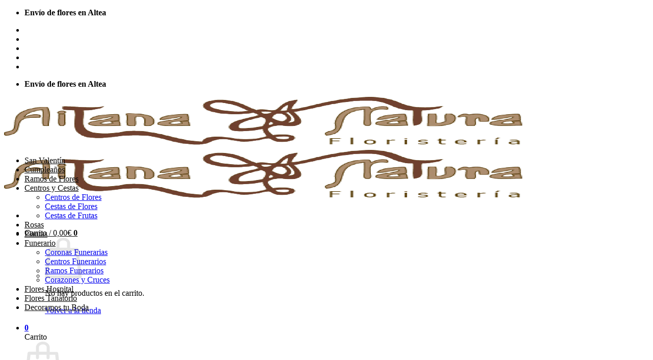

--- FILE ---
content_type: text/html; charset=UTF-8
request_url: https://floristeriaenaltea.com/contacto/
body_size: 32087
content:
<!DOCTYPE html>
<html lang="es" class="loading-site no-js bg-fill">
<head>
	<meta charset="UTF-8" />
	<link rel="profile" href="http://gmpg.org/xfn/11" />
	<link rel="pingback" href="https://floristeriaenaltea.com/xmlrpc.php" />

	<script>(function(html){html.className = html.className.replace(/\bno-js\b/,'js')})(document.documentElement);</script>
<meta name='robots' content='index, follow, max-image-preview:large, max-snippet:-1, max-video-preview:-1' />
	<style>img:is([sizes="auto" i], [sizes^="auto," i]) { contain-intrinsic-size: 3000px 1500px }</style>
	<meta name="viewport" content="width=device-width, initial-scale=1" />
	<!-- This site is optimized with the Yoast SEO Premium plugin v26.4 (Yoast SEO v26.4) - https://yoast.com/wordpress/plugins/seo/ -->
	<title>Contáctanos | Floristería Aitana Natura, tu Floristería en Altea</title>
	<meta name="description" content="Floristería Aitana Natura | Floristerías en Altea | Dónde Comprar Flores en Altea | Regalar Flores en Altea | Servicio de Envíos Florales Urgentes" />
	<link rel="canonical" href="https://floristeriaenaltea.com/contacto/" />
	<meta property="og:locale" content="es_ES" />
	<meta property="og:type" content="article" />
	<meta property="og:title" content="Contacto" />
	<meta property="og:description" content="Floristería Aitana Natura | Floristerías en Altea | Dónde Comprar Flores en Altea | Regalar Flores en Altea | Servicio de Envíos Florales Urgentes" />
	<meta property="og:url" content="https://floristeriaenaltea.com/contacto/" />
	<meta property="og:site_name" content="Aitana Natura Floristería | Altea" />
	<meta property="article:modified_time" content="2022-03-02T09:35:47+00:00" />
	<meta property="og:image" content="https://floristeriaenaltea.com/wp-content/uploads/2020/07/cropped-AitanaNatura_Favicon_Mesa-de-trabajo-1.png" />
	<meta property="og:image:width" content="512" />
	<meta property="og:image:height" content="512" />
	<meta property="og:image:type" content="image/png" />
	<meta name="twitter:card" content="summary_large_image" />
	<meta name="twitter:label1" content="Tiempo de lectura" />
	<meta name="twitter:data1" content="3 minutos" />
	<script type="application/ld+json" class="yoast-schema-graph">{"@context":"https://schema.org","@graph":[{"@type":"WebPage","@id":"https://floristeriaenaltea.com/contacto/","url":"https://floristeriaenaltea.com/contacto/","name":"Contáctanos | Floristería Aitana Natura, tu Floristería en Altea","isPartOf":{"@id":"https://floristeriaenaltea.com/#website"},"datePublished":"2019-12-11T10:34:03+00:00","dateModified":"2022-03-02T09:35:47+00:00","description":"Floristería Aitana Natura | Floristerías en Altea | Dónde Comprar Flores en Altea | Regalar Flores en Altea | Servicio de Envíos Florales Urgentes","breadcrumb":{"@id":"https://floristeriaenaltea.com/contacto/#breadcrumb"},"inLanguage":"es","potentialAction":[{"@type":"ReadAction","target":["https://floristeriaenaltea.com/contacto/"]}]},{"@type":"BreadcrumbList","@id":"https://floristeriaenaltea.com/contacto/#breadcrumb","itemListElement":[{"@type":"ListItem","position":1,"name":"Home","item":"https://floristeriaenaltea.com/"},{"@type":"ListItem","position":2,"name":"Contacto"}]},{"@type":"WebSite","@id":"https://floristeriaenaltea.com/#website","url":"https://floristeriaenaltea.com/","name":"Floristería Aitana Natura","description":"Floristeria de Altea","publisher":{"@id":"https://floristeriaenaltea.com/#organization"},"alternateName":"Floristería Aitana Natura","potentialAction":[{"@type":"SearchAction","target":{"@type":"EntryPoint","urlTemplate":"https://floristeriaenaltea.com/?s={search_term_string}"},"query-input":{"@type":"PropertyValueSpecification","valueRequired":true,"valueName":"search_term_string"}}],"inLanguage":"es"},{"@type":["Organization","Place"],"@id":"https://floristeriaenaltea.com/#organization","name":"Floristería Aitana Natura","url":"https://floristeriaenaltea.com/","logo":{"@id":"https://floristeriaenaltea.com/contacto/#local-main-organization-logo"},"image":{"@id":"https://floristeriaenaltea.com/contacto/#local-main-organization-logo"},"address":{"@id":"https://floristeriaenaltea.com/contacto/#local-main-place-address"},"geo":{"@type":"GeoCoordinates","latitude":"38.603405","longitude":"-0.046129"},"telephone":["966 88 07 71"],"openingHoursSpecification":[{"@type":"OpeningHoursSpecification","dayOfWeek":["Monday","Tuesday","Wednesday","Thursday","Friday","Saturday","Sunday"],"opens":"09:00","closes":"17:00"}],"email":"aitananatura@gmail.com"},{"@type":"PostalAddress","@id":"https://floristeriaenaltea.com/contacto/#local-main-place-address","streetAddress":"Carrer Mare Nostrum, 10","addressLocality":"Altea","postalCode":"03590","addressRegion":"Alicante","addressCountry":"ES"},{"@type":"ImageObject","inLanguage":"es","@id":"https://floristeriaenaltea.com/contacto/#local-main-organization-logo","url":"https://floristeriaenaltea.com/wp-content/uploads/2020/07/cropped-AitanaNatura_Favicon_Mesa-de-trabajo-1.png","contentUrl":"https://floristeriaenaltea.com/wp-content/uploads/2020/07/cropped-AitanaNatura_Favicon_Mesa-de-trabajo-1.png","width":512,"height":512,"caption":"Floristería Aitana Natura"}]}</script>
	<meta name="geo.placename" content="Altea" />
	<meta name="geo.position" content="38.603405;-0.046129" />
	<meta name="geo.region" content="España" />
	<!-- / Yoast SEO Premium plugin. -->


<link href='https://fonts.gstatic.com' crossorigin rel='preconnect' />
<link rel='prefetch' href='https://floristeriaenaltea.com/wp-content/themes/flatsome/assets/js/flatsome.js?ver=e2eddd6c228105dac048' />
<link rel='prefetch' href='https://floristeriaenaltea.com/wp-content/themes/flatsome/assets/js/chunk.slider.js?ver=3.20.3' />
<link rel='prefetch' href='https://floristeriaenaltea.com/wp-content/themes/flatsome/assets/js/chunk.popups.js?ver=3.20.3' />
<link rel='prefetch' href='https://floristeriaenaltea.com/wp-content/themes/flatsome/assets/js/chunk.tooltips.js?ver=3.20.3' />
<link rel='prefetch' href='https://floristeriaenaltea.com/wp-content/themes/flatsome/assets/js/woocommerce.js?ver=1c9be63d628ff7c3ff4c' />
<link rel="alternate" type="application/rss+xml" title="Aitana Natura Floristería | Altea &raquo; Feed" href="https://floristeriaenaltea.com/feed/" />
<link rel="alternate" type="application/rss+xml" title="Aitana Natura Floristería | Altea &raquo; Feed de los comentarios" href="https://floristeriaenaltea.com/comments/feed/" />
<style id='wp-emoji-styles-inline-css' type='text/css'>

	img.wp-smiley, img.emoji {
		display: inline !important;
		border: none !important;
		box-shadow: none !important;
		height: 1em !important;
		width: 1em !important;
		margin: 0 0.07em !important;
		vertical-align: -0.1em !important;
		background: none !important;
		padding: 0 !important;
	}
</style>
<style id='wp-block-library-inline-css' type='text/css'>
:root{--wp-admin-theme-color:#007cba;--wp-admin-theme-color--rgb:0,124,186;--wp-admin-theme-color-darker-10:#006ba1;--wp-admin-theme-color-darker-10--rgb:0,107,161;--wp-admin-theme-color-darker-20:#005a87;--wp-admin-theme-color-darker-20--rgb:0,90,135;--wp-admin-border-width-focus:2px;--wp-block-synced-color:#7a00df;--wp-block-synced-color--rgb:122,0,223;--wp-bound-block-color:var(--wp-block-synced-color)}@media (min-resolution:192dpi){:root{--wp-admin-border-width-focus:1.5px}}.wp-element-button{cursor:pointer}:root{--wp--preset--font-size--normal:16px;--wp--preset--font-size--huge:42px}:root .has-very-light-gray-background-color{background-color:#eee}:root .has-very-dark-gray-background-color{background-color:#313131}:root .has-very-light-gray-color{color:#eee}:root .has-very-dark-gray-color{color:#313131}:root .has-vivid-green-cyan-to-vivid-cyan-blue-gradient-background{background:linear-gradient(135deg,#00d084,#0693e3)}:root .has-purple-crush-gradient-background{background:linear-gradient(135deg,#34e2e4,#4721fb 50%,#ab1dfe)}:root .has-hazy-dawn-gradient-background{background:linear-gradient(135deg,#faaca8,#dad0ec)}:root .has-subdued-olive-gradient-background{background:linear-gradient(135deg,#fafae1,#67a671)}:root .has-atomic-cream-gradient-background{background:linear-gradient(135deg,#fdd79a,#004a59)}:root .has-nightshade-gradient-background{background:linear-gradient(135deg,#330968,#31cdcf)}:root .has-midnight-gradient-background{background:linear-gradient(135deg,#020381,#2874fc)}.has-regular-font-size{font-size:1em}.has-larger-font-size{font-size:2.625em}.has-normal-font-size{font-size:var(--wp--preset--font-size--normal)}.has-huge-font-size{font-size:var(--wp--preset--font-size--huge)}.has-text-align-center{text-align:center}.has-text-align-left{text-align:left}.has-text-align-right{text-align:right}#end-resizable-editor-section{display:none}.aligncenter{clear:both}.items-justified-left{justify-content:flex-start}.items-justified-center{justify-content:center}.items-justified-right{justify-content:flex-end}.items-justified-space-between{justify-content:space-between}.screen-reader-text{border:0;clip-path:inset(50%);height:1px;margin:-1px;overflow:hidden;padding:0;position:absolute;width:1px;word-wrap:normal!important}.screen-reader-text:focus{background-color:#ddd;clip-path:none;color:#444;display:block;font-size:1em;height:auto;left:5px;line-height:normal;padding:15px 23px 14px;text-decoration:none;top:5px;width:auto;z-index:100000}html :where(.has-border-color){border-style:solid}html :where([style*=border-top-color]){border-top-style:solid}html :where([style*=border-right-color]){border-right-style:solid}html :where([style*=border-bottom-color]){border-bottom-style:solid}html :where([style*=border-left-color]){border-left-style:solid}html :where([style*=border-width]){border-style:solid}html :where([style*=border-top-width]){border-top-style:solid}html :where([style*=border-right-width]){border-right-style:solid}html :where([style*=border-bottom-width]){border-bottom-style:solid}html :where([style*=border-left-width]){border-left-style:solid}html :where(img[class*=wp-image-]){height:auto;max-width:100%}:where(figure){margin:0 0 1em}html :where(.is-position-sticky){--wp-admin--admin-bar--position-offset:var(--wp-admin--admin-bar--height,0px)}@media screen and (max-width:600px){html :where(.is-position-sticky){--wp-admin--admin-bar--position-offset:0px}}
</style>
<link rel='stylesheet' id='Avisos-f10-css' href='https://floristeriaenaltea.com/wp-content/plugins/Avisos-f10/css/css-front.css?ver=6.8.3' type='text/css' media='all' />
<style id='woocommerce-inline-inline-css' type='text/css'>
.woocommerce form .form-row .required { visibility: visible; }
</style>
<link rel='stylesheet' id='brands-styles-css' href='https://floristeriaenaltea.com/wp-content/plugins/woocommerce/assets/css/brands.css?ver=10.3.5' type='text/css' media='all' />
<link rel='stylesheet' id='flatsome-ninjaforms-css' href='https://floristeriaenaltea.com/wp-content/themes/flatsome/inc/integrations/ninjaforms/ninjaforms.css?ver=3.20.3' type='text/css' media='all' />
<link rel='stylesheet' id='flatsome-swatches-frontend-css' href='https://floristeriaenaltea.com/wp-content/themes/flatsome/assets/css/extensions/flatsome-swatches-frontend.css?ver=3.20.3' type='text/css' media='all' />
<link rel='stylesheet' id='flatsome-main-css' href='https://floristeriaenaltea.com/wp-content/themes/flatsome/assets/css/flatsome.css?ver=3.20.3' type='text/css' media='all' />
<style id='flatsome-main-inline-css' type='text/css'>
@font-face {
				font-family: "fl-icons";
				font-display: block;
				src: url(https://floristeriaenaltea.com/wp-content/themes/flatsome/assets/css/icons/fl-icons.eot?v=3.20.3);
				src:
					url(https://floristeriaenaltea.com/wp-content/themes/flatsome/assets/css/icons/fl-icons.eot#iefix?v=3.20.3) format("embedded-opentype"),
					url(https://floristeriaenaltea.com/wp-content/themes/flatsome/assets/css/icons/fl-icons.woff2?v=3.20.3) format("woff2"),
					url(https://floristeriaenaltea.com/wp-content/themes/flatsome/assets/css/icons/fl-icons.ttf?v=3.20.3) format("truetype"),
					url(https://floristeriaenaltea.com/wp-content/themes/flatsome/assets/css/icons/fl-icons.woff?v=3.20.3) format("woff"),
					url(https://floristeriaenaltea.com/wp-content/themes/flatsome/assets/css/icons/fl-icons.svg?v=3.20.3#fl-icons) format("svg");
			}
</style>
<link rel='stylesheet' id='flatsome-shop-css' href='https://floristeriaenaltea.com/wp-content/themes/flatsome/assets/css/flatsome-shop.css?ver=3.20.3' type='text/css' media='all' />
<link rel='stylesheet' id='flatsome-style-css' href='https://floristeriaenaltea.com/wp-content/themes/flatsome-child/style.css?ver=3.17.6' type='text/css' media='all' />
<link rel='stylesheet' id='moove_gdpr_frontend-css' href='https://floristeriaenaltea.com/wp-content/plugins/gdpr-cookie-compliance/dist/styles/gdpr-main-nf.css?ver=5.0.9' type='text/css' media='all' />
<style id='moove_gdpr_frontend-inline-css' type='text/css'>
				#moove_gdpr_cookie_modal .moove-gdpr-modal-content .moove-gdpr-tab-main h3.tab-title, 
				#moove_gdpr_cookie_modal .moove-gdpr-modal-content .moove-gdpr-tab-main span.tab-title,
				#moove_gdpr_cookie_modal .moove-gdpr-modal-content .moove-gdpr-modal-left-content #moove-gdpr-menu li a, 
				#moove_gdpr_cookie_modal .moove-gdpr-modal-content .moove-gdpr-modal-left-content #moove-gdpr-menu li button,
				#moove_gdpr_cookie_modal .moove-gdpr-modal-content .moove-gdpr-modal-left-content .moove-gdpr-branding-cnt a,
				#moove_gdpr_cookie_modal .moove-gdpr-modal-content .moove-gdpr-modal-footer-content .moove-gdpr-button-holder a.mgbutton, 
				#moove_gdpr_cookie_modal .moove-gdpr-modal-content .moove-gdpr-modal-footer-content .moove-gdpr-button-holder button.mgbutton,
				#moove_gdpr_cookie_modal .cookie-switch .cookie-slider:after, 
				#moove_gdpr_cookie_modal .cookie-switch .slider:after, 
				#moove_gdpr_cookie_modal .switch .cookie-slider:after, 
				#moove_gdpr_cookie_modal .switch .slider:after,
				#moove_gdpr_cookie_info_bar .moove-gdpr-info-bar-container .moove-gdpr-info-bar-content p, 
				#moove_gdpr_cookie_info_bar .moove-gdpr-info-bar-container .moove-gdpr-info-bar-content p a,
				#moove_gdpr_cookie_info_bar .moove-gdpr-info-bar-container .moove-gdpr-info-bar-content a.mgbutton, 
				#moove_gdpr_cookie_info_bar .moove-gdpr-info-bar-container .moove-gdpr-info-bar-content button.mgbutton,
				#moove_gdpr_cookie_modal .moove-gdpr-modal-content .moove-gdpr-tab-main .moove-gdpr-tab-main-content h1, 
				#moove_gdpr_cookie_modal .moove-gdpr-modal-content .moove-gdpr-tab-main .moove-gdpr-tab-main-content h2, 
				#moove_gdpr_cookie_modal .moove-gdpr-modal-content .moove-gdpr-tab-main .moove-gdpr-tab-main-content h3, 
				#moove_gdpr_cookie_modal .moove-gdpr-modal-content .moove-gdpr-tab-main .moove-gdpr-tab-main-content h4, 
				#moove_gdpr_cookie_modal .moove-gdpr-modal-content .moove-gdpr-tab-main .moove-gdpr-tab-main-content h5, 
				#moove_gdpr_cookie_modal .moove-gdpr-modal-content .moove-gdpr-tab-main .moove-gdpr-tab-main-content h6,
				#moove_gdpr_cookie_modal .moove-gdpr-modal-content.moove_gdpr_modal_theme_v2 .moove-gdpr-modal-title .tab-title,
				#moove_gdpr_cookie_modal .moove-gdpr-modal-content.moove_gdpr_modal_theme_v2 .moove-gdpr-tab-main h3.tab-title, 
				#moove_gdpr_cookie_modal .moove-gdpr-modal-content.moove_gdpr_modal_theme_v2 .moove-gdpr-tab-main span.tab-title,
				#moove_gdpr_cookie_modal .moove-gdpr-modal-content.moove_gdpr_modal_theme_v2 .moove-gdpr-branding-cnt a {
					font-weight: inherit				}
			#moove_gdpr_cookie_modal,#moove_gdpr_cookie_info_bar,.gdpr_cookie_settings_shortcode_content{font-family:inherit}#moove_gdpr_save_popup_settings_button{background-color:#373737;color:#fff}#moove_gdpr_save_popup_settings_button:hover{background-color:#000}#moove_gdpr_cookie_info_bar .moove-gdpr-info-bar-container .moove-gdpr-info-bar-content a.mgbutton,#moove_gdpr_cookie_info_bar .moove-gdpr-info-bar-container .moove-gdpr-info-bar-content button.mgbutton{background-color:#70402f}#moove_gdpr_cookie_modal .moove-gdpr-modal-content .moove-gdpr-modal-footer-content .moove-gdpr-button-holder a.mgbutton,#moove_gdpr_cookie_modal .moove-gdpr-modal-content .moove-gdpr-modal-footer-content .moove-gdpr-button-holder button.mgbutton,.gdpr_cookie_settings_shortcode_content .gdpr-shr-button.button-green{background-color:#70402f;border-color:#70402f}#moove_gdpr_cookie_modal .moove-gdpr-modal-content .moove-gdpr-modal-footer-content .moove-gdpr-button-holder a.mgbutton:hover,#moove_gdpr_cookie_modal .moove-gdpr-modal-content .moove-gdpr-modal-footer-content .moove-gdpr-button-holder button.mgbutton:hover,.gdpr_cookie_settings_shortcode_content .gdpr-shr-button.button-green:hover{background-color:#fff;color:#70402f}#moove_gdpr_cookie_modal .moove-gdpr-modal-content .moove-gdpr-modal-close i,#moove_gdpr_cookie_modal .moove-gdpr-modal-content .moove-gdpr-modal-close span.gdpr-icon{background-color:#70402f;border:1px solid #70402f}#moove_gdpr_cookie_info_bar span.moove-gdpr-infobar-allow-all.focus-g,#moove_gdpr_cookie_info_bar span.moove-gdpr-infobar-allow-all:focus,#moove_gdpr_cookie_info_bar button.moove-gdpr-infobar-allow-all.focus-g,#moove_gdpr_cookie_info_bar button.moove-gdpr-infobar-allow-all:focus,#moove_gdpr_cookie_info_bar span.moove-gdpr-infobar-reject-btn.focus-g,#moove_gdpr_cookie_info_bar span.moove-gdpr-infobar-reject-btn:focus,#moove_gdpr_cookie_info_bar button.moove-gdpr-infobar-reject-btn.focus-g,#moove_gdpr_cookie_info_bar button.moove-gdpr-infobar-reject-btn:focus,#moove_gdpr_cookie_info_bar span.change-settings-button.focus-g,#moove_gdpr_cookie_info_bar span.change-settings-button:focus,#moove_gdpr_cookie_info_bar button.change-settings-button.focus-g,#moove_gdpr_cookie_info_bar button.change-settings-button:focus{-webkit-box-shadow:0 0 1px 3px #70402f;-moz-box-shadow:0 0 1px 3px #70402f;box-shadow:0 0 1px 3px #70402f}#moove_gdpr_cookie_modal .moove-gdpr-modal-content .moove-gdpr-modal-close i:hover,#moove_gdpr_cookie_modal .moove-gdpr-modal-content .moove-gdpr-modal-close span.gdpr-icon:hover,#moove_gdpr_cookie_info_bar span[data-href]>u.change-settings-button{color:#70402f}#moove_gdpr_cookie_modal .moove-gdpr-modal-content .moove-gdpr-modal-left-content #moove-gdpr-menu li.menu-item-selected a span.gdpr-icon,#moove_gdpr_cookie_modal .moove-gdpr-modal-content .moove-gdpr-modal-left-content #moove-gdpr-menu li.menu-item-selected button span.gdpr-icon{color:inherit}#moove_gdpr_cookie_modal .moove-gdpr-modal-content .moove-gdpr-modal-left-content #moove-gdpr-menu li a span.gdpr-icon,#moove_gdpr_cookie_modal .moove-gdpr-modal-content .moove-gdpr-modal-left-content #moove-gdpr-menu li button span.gdpr-icon{color:inherit}#moove_gdpr_cookie_modal .gdpr-acc-link{line-height:0;font-size:0;color:transparent;position:absolute}#moove_gdpr_cookie_modal .moove-gdpr-modal-content .moove-gdpr-modal-close:hover i,#moove_gdpr_cookie_modal .moove-gdpr-modal-content .moove-gdpr-modal-left-content #moove-gdpr-menu li a,#moove_gdpr_cookie_modal .moove-gdpr-modal-content .moove-gdpr-modal-left-content #moove-gdpr-menu li button,#moove_gdpr_cookie_modal .moove-gdpr-modal-content .moove-gdpr-modal-left-content #moove-gdpr-menu li button i,#moove_gdpr_cookie_modal .moove-gdpr-modal-content .moove-gdpr-modal-left-content #moove-gdpr-menu li a i,#moove_gdpr_cookie_modal .moove-gdpr-modal-content .moove-gdpr-tab-main .moove-gdpr-tab-main-content a:hover,#moove_gdpr_cookie_info_bar.moove-gdpr-dark-scheme .moove-gdpr-info-bar-container .moove-gdpr-info-bar-content a.mgbutton:hover,#moove_gdpr_cookie_info_bar.moove-gdpr-dark-scheme .moove-gdpr-info-bar-container .moove-gdpr-info-bar-content button.mgbutton:hover,#moove_gdpr_cookie_info_bar.moove-gdpr-dark-scheme .moove-gdpr-info-bar-container .moove-gdpr-info-bar-content a:hover,#moove_gdpr_cookie_info_bar.moove-gdpr-dark-scheme .moove-gdpr-info-bar-container .moove-gdpr-info-bar-content button:hover,#moove_gdpr_cookie_info_bar.moove-gdpr-dark-scheme .moove-gdpr-info-bar-container .moove-gdpr-info-bar-content span.change-settings-button:hover,#moove_gdpr_cookie_info_bar.moove-gdpr-dark-scheme .moove-gdpr-info-bar-container .moove-gdpr-info-bar-content button.change-settings-button:hover,#moove_gdpr_cookie_info_bar.moove-gdpr-dark-scheme .moove-gdpr-info-bar-container .moove-gdpr-info-bar-content u.change-settings-button:hover,#moove_gdpr_cookie_info_bar span[data-href]>u.change-settings-button,#moove_gdpr_cookie_info_bar.moove-gdpr-dark-scheme .moove-gdpr-info-bar-container .moove-gdpr-info-bar-content a.mgbutton.focus-g,#moove_gdpr_cookie_info_bar.moove-gdpr-dark-scheme .moove-gdpr-info-bar-container .moove-gdpr-info-bar-content button.mgbutton.focus-g,#moove_gdpr_cookie_info_bar.moove-gdpr-dark-scheme .moove-gdpr-info-bar-container .moove-gdpr-info-bar-content a.focus-g,#moove_gdpr_cookie_info_bar.moove-gdpr-dark-scheme .moove-gdpr-info-bar-container .moove-gdpr-info-bar-content button.focus-g,#moove_gdpr_cookie_info_bar.moove-gdpr-dark-scheme .moove-gdpr-info-bar-container .moove-gdpr-info-bar-content a.mgbutton:focus,#moove_gdpr_cookie_info_bar.moove-gdpr-dark-scheme .moove-gdpr-info-bar-container .moove-gdpr-info-bar-content button.mgbutton:focus,#moove_gdpr_cookie_info_bar.moove-gdpr-dark-scheme .moove-gdpr-info-bar-container .moove-gdpr-info-bar-content a:focus,#moove_gdpr_cookie_info_bar.moove-gdpr-dark-scheme .moove-gdpr-info-bar-container .moove-gdpr-info-bar-content button:focus,#moove_gdpr_cookie_info_bar.moove-gdpr-dark-scheme .moove-gdpr-info-bar-container .moove-gdpr-info-bar-content span.change-settings-button.focus-g,span.change-settings-button:focus,button.change-settings-button.focus-g,button.change-settings-button:focus,#moove_gdpr_cookie_info_bar.moove-gdpr-dark-scheme .moove-gdpr-info-bar-container .moove-gdpr-info-bar-content u.change-settings-button.focus-g,#moove_gdpr_cookie_info_bar.moove-gdpr-dark-scheme .moove-gdpr-info-bar-container .moove-gdpr-info-bar-content u.change-settings-button:focus{color:#70402f}#moove_gdpr_cookie_modal .moove-gdpr-branding.focus-g span,#moove_gdpr_cookie_modal .moove-gdpr-modal-content .moove-gdpr-tab-main a.focus-g,#moove_gdpr_cookie_modal .moove-gdpr-modal-content .moove-gdpr-tab-main .gdpr-cd-details-toggle.focus-g{color:#70402f}#moove_gdpr_cookie_modal.gdpr_lightbox-hide{display:none}
</style>
<script type="text/javascript" src="https://floristeriaenaltea.com/wp-includes/js/jquery/jquery.min.js?ver=3.7.1" id="jquery-core-js"></script>
<script type="text/javascript" src="https://floristeriaenaltea.com/wp-includes/js/jquery/jquery-migrate.min.js?ver=3.4.1" id="jquery-migrate-js"></script>
<script type="text/javascript" id="image-watermark-no-right-click-js-before">
/* <![CDATA[ */
var iwArgsNoRightClick = {"rightclick":"Y","draganddrop":"Y"};
/* ]]> */
</script>
<script type="text/javascript" src="https://floristeriaenaltea.com/wp-content/plugins/image-watermark/js/no-right-click.js?ver=1.9.0" id="image-watermark-no-right-click-js"></script>
<script type="text/javascript" src="https://floristeriaenaltea.com/wp-content/plugins/woocommerce/assets/js/jquery-blockui/jquery.blockUI.min.js?ver=2.7.0-wc.10.3.5" id="wc-jquery-blockui-js" data-wp-strategy="defer"></script>
<script type="text/javascript" src="https://floristeriaenaltea.com/wp-content/plugins/woocommerce/assets/js/js-cookie/js.cookie.min.js?ver=2.1.4-wc.10.3.5" id="wc-js-cookie-js" data-wp-strategy="defer"></script>
<link rel="https://api.w.org/" href="https://floristeriaenaltea.com/wp-json/" /><link rel="alternate" title="JSON" type="application/json" href="https://floristeriaenaltea.com/wp-json/wp/v2/pages/518" /><link rel="EditURI" type="application/rsd+xml" title="RSD" href="https://floristeriaenaltea.com/xmlrpc.php?rsd" />
<meta name="generator" content="WordPress 6.8.3" />
<meta name="generator" content="WooCommerce 10.3.5" />
<link rel='shortlink' href='https://floristeriaenaltea.com/?p=518' />
<link rel="alternate" title="oEmbed (JSON)" type="application/json+oembed" href="https://floristeriaenaltea.com/wp-json/oembed/1.0/embed?url=https%3A%2F%2Ffloristeriaenaltea.com%2Fcontacto%2F" />
<link rel="alternate" title="oEmbed (XML)" type="text/xml+oembed" href="https://floristeriaenaltea.com/wp-json/oembed/1.0/embed?url=https%3A%2F%2Ffloristeriaenaltea.com%2Fcontacto%2F&#038;format=xml" />
<script>  var el_i13_login_captcha=null; var el_i13_register_captcha=null; </script>            <style>
                .woocommerce .woocommerce-form-login label.woocommerce-form-login__rememberme {
                    display: none;
                }
            </style>
			<link rel="icon" href="https://floristeriaenaltea.com/wp-content/uploads/2020/11/AitanaNatura_favicon-n-100x100.png" sizes="32x32" />
<link rel="icon" href="https://floristeriaenaltea.com/wp-content/uploads/2020/11/AitanaNatura_favicon-n.png" sizes="192x192" />
<link rel="apple-touch-icon" href="https://floristeriaenaltea.com/wp-content/uploads/2020/11/AitanaNatura_favicon-n.png" />
<meta name="msapplication-TileImage" content="https://floristeriaenaltea.com/wp-content/uploads/2020/11/AitanaNatura_favicon-n.png" />
<style id="custom-css" type="text/css">:root {--primary-color: #70402f;--fs-color-primary: #70402f;--fs-color-secondary: #ac8d6f;--fs-color-success: #627D47;--fs-color-alert: #b20000;--fs-color-base: #000000;--fs-experimental-link-color: #334862;--fs-experimental-link-color-hover: #111;}.tooltipster-base {--tooltip-color: #fff;--tooltip-bg-color: #000;}.off-canvas-right .mfp-content, .off-canvas-left .mfp-content {--drawer-width: 300px;}.off-canvas .mfp-content.off-canvas-cart {--drawer-width: 360px;}.container-width, .full-width .ubermenu-nav, .container, .row{max-width: 1220px}.row.row-collapse{max-width: 1190px}.row.row-small{max-width: 1212.5px}.row.row-large{max-width: 1250px}.header-main{height: 100px}#logo img{max-height: 100px}#logo{width:262px;}.header-bottom{min-height: 10px}.header-top{min-height: 30px}.transparent .header-main{height: 30px}.transparent #logo img{max-height: 30px}.has-transparent + .page-title:first-of-type,.has-transparent + #main > .page-title,.has-transparent + #main > div > .page-title,.has-transparent + #main .page-header-wrapper:first-of-type .page-title{padding-top: 110px;}.header.show-on-scroll,.stuck .header-main{height:104px!important}.stuck #logo img{max-height: 104px!important}.search-form{ width: 100%;}.header-bg-color {background-color: rgba(255,255,255,0.9)}.header-bottom {background-color: #ffffff}.top-bar-nav > li > a{line-height: 16px }.header-main .nav > li > a{line-height: 16px }.header-bottom-nav > li > a{line-height: 16px }@media (max-width: 549px) {.header-main{height: 70px}#logo img{max-height: 70px}}.nav-dropdown{font-size:100%}h1,h2,h3,h4,h5,h6,.heading-font{color: #000000;}.breadcrumbs{text-transform: none;}.header:not(.transparent) .top-bar-nav > li > a {color: #ffffff;}.header:not(.transparent) .top-bar-nav.nav > li > a:hover,.header:not(.transparent) .top-bar-nav.nav > li.active > a,.header:not(.transparent) .top-bar-nav.nav > li.current > a,.header:not(.transparent) .top-bar-nav.nav > li > a.active,.header:not(.transparent) .top-bar-nav.nav > li > a.current{color: #ffffff;}.top-bar-nav.nav-line-bottom > li > a:before,.top-bar-nav.nav-line-grow > li > a:before,.top-bar-nav.nav-line > li > a:before,.top-bar-nav.nav-box > li > a:hover,.top-bar-nav.nav-box > li.active > a,.top-bar-nav.nav-pills > li > a:hover,.top-bar-nav.nav-pills > li.active > a{color:#FFF!important;background-color: #ffffff;}.header:not(.transparent) .header-nav-main.nav > li > a {color: #0a0a0a;}.header:not(.transparent) .header-bottom-nav.nav > li > a{color: #0a0a0a;}.has-equal-box-heights .box-image {padding-top: 101%;}@media screen and (min-width: 550px){.products .box-vertical .box-image{min-width: 560px!important;width: 560px!important;}}.footer-2{background-color: #ffffff}.absolute-footer, html{background-color: #ffffff}button[name='update_cart'] { display: none; }.nav-vertical-fly-out > li + li {border-top-width: 1px; border-top-style: solid;}.label-new.menu-item > a:after{content:"Nuevo";}.label-hot.menu-item > a:after{content:"Caliente";}.label-sale.menu-item > a:after{content:"Oferta";}.label-popular.menu-item > a:after{content:"Populares";}</style>		<style type="text/css" id="wp-custom-css">
			/* Para no mostrar el aviso "¡Envío Gratis en el núcleo urbano de Altea!" en página de Producto porque ha cambiado contraseña y no podemos acceder a su Ionos */
.single-product .custom-product-page .product-detail-header {
	display: none;
}		</style>
		<style id="flatsome-swatches-css">.variations_form .ux-swatch.selected {box-shadow: 0 0 0 2px #3d800d;}.ux-swatches-in-loop .ux-swatch.selected {box-shadow: 0 0 0 2px #3d800d;}</style><style id="flatsome-variation-images-css">.ux-additional-variation-images-thumbs-placeholder {max-height: 0;opacity: 0;visibility: hidden;transition: visibility .1s, opacity .1s, max-height .2s ease-out;}.ux-additional-variation-images-thumbs-placeholder--visible {max-height: 1000px;opacity: 1;visibility: visible;transition: visibility .2s, opacity .2s, max-height .1s ease-in;}</style><style id="kirki-inline-styles"></style></head>

<body class="wp-singular page-template page-template-page-blank page-template-page-blank-php page page-id-518 wp-theme-flatsome wp-child-theme-flatsome-child theme-flatsome woocommerce-no-js full-width bg-fill lightbox nav-dropdown-has-arrow nav-dropdown-has-shadow nav-dropdown-has-border">


<a class="skip-link screen-reader-text" href="#main">Saltar al contenido</a>

<div id="wrapper">

	
	<header id="header" class="header header-full-width has-sticky sticky-jump">
		<div class="header-wrapper">
			<div id="top-bar" class="header-top nav-dark">
    <div class="flex-row container">
      <div class="flex-col hide-for-medium flex-left">
          <ul class="nav nav-left medium-nav-center nav-small  nav-divided">
              <li class="html custom html_topbar_left"><strong class="uppercase">Envío de flores en Altea</strong></li>          </ul>
      </div>

      <div class="flex-col hide-for-medium flex-center">
          <ul class="nav nav-center nav-small  nav-divided">
                        </ul>
      </div>

      <div class="flex-col hide-for-medium flex-right">
         <ul class="nav top-bar-nav nav-right nav-small  nav-divided">
              <li id="menu-item-552" class="menu-item menu-item-type-post_type menu-item-object-page menu-item-552 menu-item-design-default"><a href="https://floristeriaenaltea.com/sobre-nosotros/" class="nav-top-link">Sobre Nosotros</a></li>
<li id="menu-item-584" class="menu-item menu-item-type-post_type menu-item-object-page menu-item-584 menu-item-design-default"><a href="https://floristeriaenaltea.com/envios-nacionales-flor10/" class="nav-top-link">Envios Nacionales</a></li>
<li id="menu-item-2389" class="menu-item menu-item-type-post_type menu-item-object-page menu-item-2389 menu-item-design-default"><a href="https://floristeriaenaltea.com/envios-internacionales/" class="nav-top-link">Envíos Internacionales</a></li>
<li id="menu-item-590" class="menu-item menu-item-type-post_type menu-item-object-page current-menu-item page_item page-item-518 current_page_item menu-item-590 active menu-item-design-default"><a href="https://floristeriaenaltea.com/contacto/" aria-current="page" class="nav-top-link">Contacto</a></li>

<li class="account-item has-icon">

	<a href="https://floristeriaenaltea.com/mi-cuenta/" class="nav-top-link nav-top-not-logged-in is-small" title="Acceder" role="button" data-open="#login-form-popup" aria-controls="login-form-popup" aria-expanded="false" aria-haspopup="dialog" data-flatsome-role-button>
					<span>
			Acceder / Registrarse			</span>
				</a>




</li>
          </ul>
      </div>

            <div class="flex-col show-for-medium flex-grow">
          <ul class="nav nav-center nav-small mobile-nav  nav-divided">
              <li class="html custom html_topbar_left"><strong class="uppercase">Envío de flores en Altea</strong></li>          </ul>
      </div>
      
    </div>
</div>
<div id="masthead" class="header-main show-logo-center">
      <div class="header-inner flex-row container logo-center medium-logo-center" role="navigation">

          <!-- Logo -->
          <div id="logo" class="flex-col logo">
            
<!-- Header logo -->
<a href="https://floristeriaenaltea.com/" title="Aitana Natura Floristería | Altea - Floristeria de Altea" rel="home">
		<img width="1020" height="284" src="https://floristeriaenaltea.com/wp-content/uploads/2020/07/AitanaNatura_Imagen-de-Marca-1400x390.png" class="header_logo header-logo" alt="Aitana Natura Floristería | Altea"/><img  width="1020" height="284" src="https://floristeriaenaltea.com/wp-content/uploads/2020/07/AitanaNatura_Imagen-de-Marca-1400x390.png" class="header-logo-dark" alt="Aitana Natura Floristería | Altea"/></a>
          </div>

          <!-- Mobile Left Elements -->
          <div class="flex-col show-for-medium flex-left">
            <ul class="mobile-nav nav nav-left ">
              <li class="nav-icon has-icon">
	<div class="header-button">		<a href="#" class="icon primary button round is-small" data-open="#main-menu" data-pos="left" data-bg="main-menu-overlay" role="button" aria-label="Menú" aria-controls="main-menu" aria-expanded="false" aria-haspopup="dialog" data-flatsome-role-button>
			<i class="icon-menu" aria-hidden="true"></i>					</a>
	 </div> </li>
            </ul>
          </div>

          <!-- Left Elements -->
          <div class="flex-col hide-for-medium flex-left
            ">
            <ul class="header-nav header-nav-main nav nav-left  nav-spacing-small nav-uppercase" >
                          </ul>
          </div>

          <!-- Right Elements -->
          <div class="flex-col hide-for-medium flex-right">
            <ul class="header-nav header-nav-main nav nav-right  nav-spacing-small nav-uppercase">
              <li class="cart-item has-icon has-dropdown">

<a href="https://floristeriaenaltea.com/carrito/" class="header-cart-link nav-top-link is-small" title="Carrito" aria-label="Ver carrito" aria-expanded="false" aria-haspopup="true" role="button" data-flatsome-role-button>

<span class="header-cart-title">
   Carrito   /      <span class="cart-price"><span class="woocommerce-Price-amount amount"><bdi>0,00<span class="woocommerce-Price-currencySymbol">&euro;</span></bdi></span></span>
  </span>

    <span class="cart-icon image-icon">
    <strong>0</strong>
  </span>
  </a>

 <ul class="nav-dropdown nav-dropdown-default">
    <li class="html widget_shopping_cart">
      <div class="widget_shopping_cart_content">
        

	<div class="ux-mini-cart-empty flex flex-row-col text-center pt pb">
				<div class="ux-mini-cart-empty-icon">
			<svg aria-hidden="true" xmlns="http://www.w3.org/2000/svg" viewBox="0 0 17 19" style="opacity:.1;height:80px;">
				<path d="M8.5 0C6.7 0 5.3 1.2 5.3 2.7v2H2.1c-.3 0-.6.3-.7.7L0 18.2c0 .4.2.8.6.8h15.7c.4 0 .7-.3.7-.7v-.1L15.6 5.4c0-.3-.3-.6-.7-.6h-3.2v-2c0-1.6-1.4-2.8-3.2-2.8zM6.7 2.7c0-.8.8-1.4 1.8-1.4s1.8.6 1.8 1.4v2H6.7v-2zm7.5 3.4 1.3 11.5h-14L2.8 6.1h2.5v1.4c0 .4.3.7.7.7.4 0 .7-.3.7-.7V6.1h3.5v1.4c0 .4.3.7.7.7s.7-.3.7-.7V6.1h2.6z" fill-rule="evenodd" clip-rule="evenodd" fill="currentColor"></path>
			</svg>
		</div>
				<p class="woocommerce-mini-cart__empty-message empty">No hay productos en el carrito.</p>
					<p class="return-to-shop">
				<a class="button primary wc-backward" href="https://floristeriaenaltea.com/tienda/">
					Volver a la tienda				</a>
			</p>
				</div>


      </div>
    </li>
     </ul>

</li>
            </ul>
          </div>

          <!-- Mobile Right Elements -->
          <div class="flex-col show-for-medium flex-right">
            <ul class="mobile-nav nav nav-right ">
              <li class="cart-item has-icon">


		<a href="https://floristeriaenaltea.com/carrito/" class="header-cart-link nav-top-link is-small off-canvas-toggle" title="Carrito" aria-label="Ver carrito" aria-expanded="false" aria-haspopup="dialog" role="button" data-open="#cart-popup" data-class="off-canvas-cart" data-pos="right" aria-controls="cart-popup" data-flatsome-role-button>

    <span class="cart-icon image-icon">
    <strong>0</strong>
  </span>
  </a>


  <!-- Cart Sidebar Popup -->
  <div id="cart-popup" class="mfp-hide">
  <div class="cart-popup-inner inner-padding cart-popup-inner--sticky">
      <div class="cart-popup-title text-center">
          <span class="heading-font uppercase">Carrito</span>
          <div class="is-divider"></div>
      </div>
	  <div class="widget_shopping_cart">
		  <div class="widget_shopping_cart_content">
			  

	<div class="ux-mini-cart-empty flex flex-row-col text-center pt pb">
				<div class="ux-mini-cart-empty-icon">
			<svg aria-hidden="true" xmlns="http://www.w3.org/2000/svg" viewBox="0 0 17 19" style="opacity:.1;height:80px;">
				<path d="M8.5 0C6.7 0 5.3 1.2 5.3 2.7v2H2.1c-.3 0-.6.3-.7.7L0 18.2c0 .4.2.8.6.8h15.7c.4 0 .7-.3.7-.7v-.1L15.6 5.4c0-.3-.3-.6-.7-.6h-3.2v-2c0-1.6-1.4-2.8-3.2-2.8zM6.7 2.7c0-.8.8-1.4 1.8-1.4s1.8.6 1.8 1.4v2H6.7v-2zm7.5 3.4 1.3 11.5h-14L2.8 6.1h2.5v1.4c0 .4.3.7.7.7.4 0 .7-.3.7-.7V6.1h3.5v1.4c0 .4.3.7.7.7s.7-.3.7-.7V6.1h2.6z" fill-rule="evenodd" clip-rule="evenodd" fill="currentColor"></path>
			</svg>
		</div>
				<p class="woocommerce-mini-cart__empty-message empty">No hay productos en el carrito.</p>
					<p class="return-to-shop">
				<a class="button primary wc-backward" href="https://floristeriaenaltea.com/tienda/">
					Volver a la tienda				</a>
			</p>
				</div>


		  </div>
	  </div>
               </div>
  </div>

</li>
            </ul>
          </div>

      </div>

      </div>
<div id="wide-nav" class="header-bottom wide-nav flex-has-center hide-for-medium">
    <div class="flex-row container">

            
                        <div class="flex-col hide-for-medium flex-center">
                <ul class="nav header-nav header-bottom-nav nav-center  nav-line-bottom nav-uppercase">
                    <li id="menu-item-10163" class="menu-item menu-item-type-post_type menu-item-object-page menu-item-10163 menu-item-design-default"><a href="https://floristeriaenaltea.com/flores-san-valentin/" class="nav-top-link">San Valentín</a></li>
<li id="menu-item-1828" class="menu-item menu-item-type-post_type menu-item-object-page menu-item-1828 menu-item-design-default"><a href="https://floristeriaenaltea.com/cumpleanos/" class="nav-top-link">Cumpleaños</a></li>
<li id="menu-item-365" class="menu-item menu-item-type-taxonomy menu-item-object-product_cat menu-item-365 menu-item-design-default"><a href="https://floristeriaenaltea.com/ramos-de-flores/" class="nav-top-link">Ramos de Flores</a></li>
<li id="menu-item-370" class="menu-item menu-item-type-taxonomy menu-item-object-product_cat menu-item-has-children menu-item-370 menu-item-design-default has-dropdown"><a href="https://floristeriaenaltea.com/centros-cestas/" class="nav-top-link" aria-expanded="false" aria-haspopup="menu">Centros y Cestas<i class="icon-angle-down" aria-hidden="true"></i></a>
<ul class="sub-menu nav-dropdown nav-dropdown-default">
	<li id="menu-item-368" class="menu-item menu-item-type-taxonomy menu-item-object-product_cat menu-item-368"><a href="https://floristeriaenaltea.com/centros-cestas/centros-de-flores/">Centros de Flores</a></li>
	<li id="menu-item-369" class="menu-item menu-item-type-taxonomy menu-item-object-product_cat menu-item-369"><a href="https://floristeriaenaltea.com/centros-cestas/cestas-de-flores/">Cestas de Flores</a></li>
	<li id="menu-item-372" class="menu-item menu-item-type-taxonomy menu-item-object-product_cat menu-item-372"><a href="https://floristeriaenaltea.com/centros-cestas/cestas-de-frutas/">Cestas de Frutas</a></li>
</ul>
</li>
<li id="menu-item-366" class="menu-item menu-item-type-taxonomy menu-item-object-product_cat menu-item-366 menu-item-design-default"><a href="https://floristeriaenaltea.com/rosas/" class="nav-top-link">Rosas</a></li>
<li id="menu-item-367" class="menu-item menu-item-type-taxonomy menu-item-object-product_cat menu-item-367 menu-item-design-default"><a href="https://floristeriaenaltea.com/plantas/" class="nav-top-link">Plantas</a></li>
<li id="menu-item-360" class="menu-item menu-item-type-taxonomy menu-item-object-product_cat menu-item-has-children menu-item-360 menu-item-design-default has-dropdown"><a href="https://floristeriaenaltea.com/flores-funerarias/" class="nav-top-link" aria-expanded="false" aria-haspopup="menu">Funerario<i class="icon-angle-down" aria-hidden="true"></i></a>
<ul class="sub-menu nav-dropdown nav-dropdown-default">
	<li id="menu-item-361" class="menu-item menu-item-type-taxonomy menu-item-object-product_cat menu-item-361"><a href="https://floristeriaenaltea.com/flores-funerarias/coronas-funerarias/">Coronas Funerarias</a></li>
	<li id="menu-item-362" class="menu-item menu-item-type-taxonomy menu-item-object-product_cat menu-item-362"><a href="https://floristeriaenaltea.com/flores-funerarias/centros-funerarios/">Centros Funerarios</a></li>
	<li id="menu-item-363" class="menu-item menu-item-type-taxonomy menu-item-object-product_cat menu-item-363"><a href="https://floristeriaenaltea.com/flores-funerarias/ramos-funerarios/">Ramos Funerarios</a></li>
	<li id="menu-item-364" class="menu-item menu-item-type-taxonomy menu-item-object-product_cat menu-item-364"><a href="https://floristeriaenaltea.com/flores-funerarias/corazones-y-cruces-funerarias/">Corazones y Cruces</a></li>
</ul>
</li>
<li id="menu-item-2483" class="menu-item menu-item-type-post_type menu-item-object-page menu-item-2483 menu-item-design-default"><a href="https://floristeriaenaltea.com/flores-hospital/" class="nav-top-link">Flores Hospital</a></li>
<li id="menu-item-2494" class="menu-item menu-item-type-post_type menu-item-object-page menu-item-2494 menu-item-design-default"><a href="https://floristeriaenaltea.com/flores-tanatorio/" class="nav-top-link">Flores Tanatorio</a></li>
<li id="menu-item-1444" class="menu-item menu-item-type-post_type menu-item-object-page menu-item-1444 menu-item-design-default"><a href="https://floristeriaenaltea.com/bodas/" class="nav-top-link">Decoramos tu Boda</a></li>
                </ul>
            </div>
            
            
            
    </div>
</div>

<div class="header-bg-container fill"><div class="header-bg-image fill"></div><div class="header-bg-color fill"></div></div>		</div>
	</header>

	
	<main id="main" class="">


<div id="content" role="main" class="content-area">

		
			
  <div class="banner has-hover" id="banner-1273142550">
          <div class="banner-inner fill">
        <div class="banner-bg fill" >
            <img fetchpriority="high" decoding="async" width="1020" height="289" src="https://floristeriaenaltea.com/wp-content/uploads/2022/03/banner-contacto-floristerias-1400x396.jpg" class="bg attachment-large size-large" alt="" />                                    
                    </div>
		
        <div class="banner-layers container">
            <div class="fill banner-link"></div>            
   <div id="text-box-2132780274" class="text-box banner-layer x50 md-x50 lg-x50 y50 md-y50 lg-y50 res-text">
                                <div class="text-box-content text ">
              
              <div class="text-inner text-center">
                  
<h1 style="font-size: 200%;"><strong><span style="color: #000000;">Contacto</span></strong></h1>
<p><span style="font-size: 140%;"><strong><span style="color: #000000;">¿Necesitas ayuda? Puedes llamarnos a nuestra floristería de Altea o si lo prefieres ponte en contacto vía email, rellenando el formulario:</span></strong></span></p>
              </div>
           </div>
                            
<style>
#text-box-2132780274 .text-box-content {
  background-color: rgba(255, 255, 255, 0.54);
  font-size: 100%;
}
#text-box-2132780274 .text-inner {
  padding: 10px 10px 10px 10px;
}
#text-box-2132780274 {
  width: 86%;
}
@media (min-width:550px) {
  #text-box-2132780274 {
    width: 66%;
  }
}
</style>
    </div>
 
        </div>
      </div>

            
<style>
#banner-1273142550 {
  padding-top: 430px;
}
#banner-1273142550 .banner-bg img {
  object-position: 85% 54%;
}
</style>
  </div>


<div class="container section-title-container" style="max-width:400px;"><h3 class="section-title section-title-center"><b aria-hidden="true"></b><span class="section-title-main" style="font-size:70%;">Nuestra Floristería</span><b aria-hidden="true"></b></h3></div>
<div class="row"  id="row-1601964891">

	<div id="col-1654643512" class="col medium-6 small-12 large-6"  >
				<div class="col-inner"  >
			
			
	<div class="box has-hover   has-hover box-text-bottom" >

		<div class="box-image" >
						<div class="image-cover" style="padding-top:85%;">
				<img decoding="async" width="465" height="360" src="https://floristeriaenaltea.com/wp-content/uploads/2020/07/Floristería-Aitana-Natura.jpg" class="attachment- size-" alt="Floristería Aitana Natura" />											</div>
					</div>

		<div class="box-text text-center" style="padding:20px 0px 0px 0px;">
			<div class="box-text-inner">
				
<h3>Floristería Aitana Natura</h3>
<p>Carrer Mare Nostrum, 10</p>
<p>03590 &#8211; Altea</p>
	<div id="gap-353370962" class="gap-element clearfix" style="display:block; height:auto;">
		
<style>
#gap-353370962 {
  padding-top: 20px;
}
</style>
	</div>
	
<h6>Contacto</h6>
<p>966 88 07 71<br />
<a href="mailto:aitananatura@gmail.com">aitananatura@gmail.com</a></p>
			</div>
		</div>
	</div>
	
		</div>
					</div>

	

	<div id="col-768878916" class="col medium-6 small-12 large-6"  >
				<div class="col-inner"  >
			
			
<p><iframe style="border: 0;" tabindex="0" src="https://www.google.com/maps/embed?pb=!1m14!1m8!1m3!1d12472.084882469213!2d-0.0461724!3d38.6023818!3m2!1i1024!2i768!4f13.1!3m3!1m2!1s0x0%3A0x8a72adf56fe43d64!2sFlorister%C3%ADa%20Aitana%20Natura!5e0!3m2!1ses!2ses!4v1596106482350!5m2!1ses!2ses" width="510" height="430" frameborder="0" allowfullscreen="allowfullscreen" aria-hidden="false"></iframe></p>
	<div id="gap-981536082" class="gap-element clearfix" style="display:block; height:auto;">
		
<style>
#gap-981536082 {
  padding-top: 20px;
}
</style>
	</div>
	
<a href="https://goo.gl/maps/g65MqyG1sXxwY3ML7" target="_blank" class="button primary expand" rel="noopener" style="border-radius:36px;">
		<span>abrir google maps</span>
	</a>

		</div>
					</div>

	
</div>
<div class="container section-title-container" ><h3 class="section-title section-title-center"><b aria-hidden="true"></b><span class="section-title-main" >síguenos en redes sociales</span><b aria-hidden="true"></b></h3></div>
<div class="social-icons follow-icons full-width text-center" style="font-size:108%"><a href="https://www.facebook.com/Aitana-Natura-456396991165359/" target="_blank" data-label="Facebook" class="icon primary button circle tooltip facebook" title="Síguenos en Facebook" aria-label="Síguenos en Facebook" rel="noopener nofollow"><i class="icon-facebook" aria-hidden="true"></i></a><a href="mailto:aitananatura@gmail.com" data-label="E-mail" target="_blank" class="icon primary button circle tooltip email" title="Envíanos un email" aria-label="Envíanos un email" rel="nofollow noopener"><i class="icon-envelop" aria-hidden="true"></i></a></div>
	<div id="gap-1934222566" class="gap-element clearfix" style="display:block; height:auto;">
		
<style>
#gap-1934222566 {
  padding-top: 50px;
}
</style>
	</div>
	
<div class="row"  id="row-134236734">

	<div id="col-1013286474" class="col medium-6 small-12 large-6"  >
				<div class="col-inner"  >
			
			
<div class="container section-title-container" ><h3 class="section-title section-title-normal"><b aria-hidden="true"></b><span class="section-title-main" >Preguntas Más Frecuentes</span><b aria-hidden="true"></b></h3></div>
<p class="lead">Si tiene cualquier pregunta, no dude en ponerse en contacto con nosotros.</p>
<div class="accordion">
	<div id="accordion-454827799" class="accordion-item">
		<a id="accordion-454827799-label" class="accordion-title plain" href="#accordion-item-¿llegará-bien-mi-pedido?" aria-expanded="false" aria-controls="accordion-454827799-content">
			<button class="toggle" aria-label="Toggle"><i class="icon-angle-down" aria-hidden="true"></i></button>
			<span>¿Llegará bien mi pedido?</span>
		</a>
		<div id="accordion-454827799-content" class="accordion-inner" aria-labelledby="accordion-454827799-label">
			
<p>Valoramos mucho ofrecer la máxima calidad posible en nuestros envíos. <strong>NO enviamos en cajas.</strong> Disponemos de un servicio de reparto propio. Durante el trayecto serán tratadas con gran cuidado para que lleguen a su destino en perfectas condiciones y a tiempo.</p>
		</div>
	</div>
	
	<div id="accordion-961095039" class="accordion-item">
		<a id="accordion-961095039-label" class="accordion-title plain" href="#accordion-item-¿qué-métodos-de-pago-hay-disponibles?" aria-expanded="false" aria-controls="accordion-961095039-content">
			<button class="toggle" aria-label="Toggle"><i class="icon-angle-down" aria-hidden="true"></i></button>
			<span>¿Qué métodos de pago hay disponibles?</span>
		</a>
		<div id="accordion-961095039-content" class="accordion-inner" aria-labelledby="accordion-961095039-label">
			
<p>Disponemos de varios métodos de pago, como Tarjeta de Crédito o Débito</p>
		</div>
	</div>
	
	<div id="accordion-237047464" class="accordion-item">
		<a id="accordion-237047464-label" class="accordion-title plain" href="#accordion-item-¿el-producto-es-idéntico-al-mostrado-en-web?" aria-expanded="false" aria-controls="accordion-237047464-content">
			<button class="toggle" aria-label="Toggle"><i class="icon-angle-down" aria-hidden="true"></i></button>
			<span>¿El producto es idéntico al mostrado en Web?</span>
		</a>
		<div id="accordion-237047464-content" class="accordion-inner" aria-labelledby="accordion-237047464-label">
			
<p>Al tratarse de un <u>producto artesanal</u>, podrá mostrar pequeñas variaciones pero siempre trataremos de respetar la forma y la tonalidad. En caso de ser necesario una sustitución de alguna flor nos pondremos en contacto con usted para ofrecerle alternativas por un valor igual o superior al original</p>
		</div>
	</div>
	
	<div id="accordion-555155958" class="accordion-item">
		<a id="accordion-555155958-label" class="accordion-title plain" href="#accordion-item-¿haceis-entregas-los-domingos-y-festivos?" aria-expanded="false" aria-controls="accordion-555155958-content">
			<button class="toggle" aria-label="Toggle"><i class="icon-angle-down" aria-hidden="true"></i></button>
			<span>¿Haceis entregas los Domingos y Festivos?</span>
		</a>
		<div id="accordion-555155958-content" class="accordion-inner" aria-labelledby="accordion-555155958-label">
			
<p>Nuestro horario de verano es de Lunes a Jueves de 8:30 a 14:00, Viernes de 8:30 a 14:00 y de 17:00 a 20:00 y Sábados de 08:30 a 14:00. Pero contacta con nosotros: Escucharemos tu petición y haremos lo posible para hacer la entrega cuando lo necesites. Puedes contactarnos en nuestro email. Te atenderemos encantados.</p>
		</div>
	</div>
	
	<div id="accordion-3240106647" class="accordion-item">
		<a id="accordion-3240106647-label" class="accordion-title plain" href="#accordion-item-si-envío-un-regalo-sorpresa-y-el-destinatario-no-está...-¿qué-hacéis?" aria-expanded="false" aria-controls="accordion-3240106647-content">
			<button class="toggle" aria-label="Toggle"><i class="icon-angle-down" aria-hidden="true"></i></button>
			<span>Si envío un regalo sorpresa y el destinatario no está... ¿Qué hacéis?</span>
		</a>
		<div id="accordion-3240106647-content" class="accordion-inner" aria-labelledby="accordion-3240106647-label">
			
<p>Tratándose de un regalo, <u>haremos lo posible por mantener la sorpresa</u> hasta entregarlo a su destinatario. Al momento de contactar con esa persona, no desvelaremos de qué trata el envío para no romper la sorpresa.</p>
		</div>
	</div>
	
	<div id="accordion-3319429327" class="accordion-item">
		<a id="accordion-3319429327-label" class="accordion-title plain" href="#accordion-item-¿hacéis-envíos-a-hospitales-y-tanatorios?" aria-expanded="false" aria-controls="accordion-3319429327-content">
			<button class="toggle" aria-label="Toggle"><i class="icon-angle-down" aria-hidden="true"></i></button>
			<span>¿Hacéis envíos a Hospitales y Tanatorios?</span>
		</a>
		<div id="accordion-3319429327-content" class="accordion-inner" aria-labelledby="accordion-3319429327-label">
			
<h4>Hospitales</h4>
<p>Sí, enviamos flores a cualquier Clínica u Hospital de Altea (Alicante). <strong>¡¡IMPORTANTE!! Debido a la nueva Ley de Protección de datos, necesitamos que nos proporciones la mayor cantidad de datos posible. Como mínimo, es necesario el número de habitación.</strong></p>
<h4>Tanatorios</h4>
<p>Sí, es posible. Siempre damos prioridad a los envíos funerarios. Antes de realizar el envío siempre confirmamos: <strong>Tanatorio, sala velatorio y hora del entierro o cremación.</strong></p>
		</div>
	</div>
	
</div>
		</div>
					</div>

	

	<div id="col-488449712" class="col medium-6 large-6"  >
				<div class="col-inner"  >
			
			
<div class="container section-title-container" ><h3 class="section-title section-title-normal"><b aria-hidden="true"></b><span class="section-title-main" >Contactanos vía email</span><b aria-hidden="true"></b></h3></div>
<noscript class="ninja-forms-noscript-message">
	Aviso: Se requiere JavaScript para este contenido.</noscript>
<div id="nf-form-3-cont" class="nf-form-cont" aria-live="polite" aria-labelledby="nf-form-title-3" aria-describedby="nf-form-errors-3" role="form">

    <div class="nf-loading-spinner"></div>

</div>
        <!-- That data is being printed as a workaround to page builders reordering the order of the scripts loaded-->
        <script>var formDisplay=1;var nfForms=nfForms||[];var form=[];form.id='3';form.settings={"objectType":"Form Setting","editActive":true,"title":"Contactanos","show_title":0,"allow_public_link":0,"embed_form":"","clear_complete":1,"hide_complete":1,"default_label_pos":"above","wrapper_class":"","element_class":"","key":"","add_submit":0,"currency":"","unique_field_error":"Ya se ha enviado un formulario con este valor.","logged_in":false,"not_logged_in_msg":"","sub_limit_msg":"Has alcanzado el l\u00edmite de env\u00edos en el formulario.","calculations":[],"container_styles_show_advanced_css":0,"title_styles_show_advanced_css":0,"row_styles_show_advanced_css":0,"row-odd_styles_show_advanced_css":0,"success-msg_styles_show_advanced_css":0,"error_msg_styles_show_advanced_css":0,"conditions":[],"formContentData":["nombre_1578529652370","apellido_1578529693446","email_1578529712664","phone_1578529717295","como_podemos_ayudarte_1578529913785","recaptcha_1703850611914","[base64]","submit_1578529990732"],"drawerDisabled":false,"changeEmailErrorMsg":"Introduce una direcci\u00f3n de correo electr\u00f3nico v\u00e1lida.","changeDateErrorMsg":"\u00a1Introduce una fecha v\u00e1lida!","confirmFieldErrorMsg":"Estos campos deben coincidir.","fieldNumberNumMinError":"Error de n\u00famero m\u00ednimo","fieldNumberNumMaxError":"Error de n\u00famero m\u00e1ximo","fieldNumberIncrementBy":"Increm\u00e9ntalo por ","formErrorsCorrectErrors":"Corrige los errores antes de enviar este formulario.","validateRequiredField":"Esto es un campo obligatorio.","honeypotHoneypotError":"Error de Honeypot","fieldsMarkedRequired":"Los campos marcados con <span class=\"ninja-forms-req-symbol\">*<\/span> son obligatorios","repeatable_fieldsets":"","form_title_heading_level":"3","ninjaForms":"Ninja Forms","fieldTextareaRTEInsertLink":"Insertar enlace","fieldTextareaRTEInsertMedia":"Insertar medios","fieldTextareaRTESelectAFile":"Seleccione un archivo","formHoneypot":"Si eres un ser humano y est\u00e1s viendo este campo, por favor d\u00e9jalo vac\u00edo.","fileUploadOldCodeFileUploadInProgress":"Subida de archivo en curso.","fileUploadOldCodeFileUpload":"SUBIDA DE ARCHIVO","currencySymbol":"&euro;","thousands_sep":".","decimal_point":",","siteLocale":"es_ES","dateFormat":"m\/d\/Y","startOfWeek":"1","of":"de","previousMonth":"Mes anterior","nextMonth":"Pr\u00f3ximo mes","months":["Enero","Febrero","Marzo","Abril","Mayoo","Junio","Julio","Agosto","Septiembre","Octubre","Noviembre","Diciembre"],"monthsShort":["Ene","Feb","Mar","Abr","Mayoo","Jun","Jul","Ago","Sep","Oct","Nov","Dic"],"weekdays":["Domingo","Lunes","Martes","Mi\u00e9rcoles","Jueves","Viernes","S\u00e1bado"],"weekdaysShort":["Dom","Lun","Mar","Mi\u00e9","Jue","Vie","S\u00e1b"],"weekdaysMin":["Do","Lu","Ma","Mi","Ju","Vi","S\u00e1"],"recaptchaConsentMissing":"reCaptcha validation couldn&#039;t load.","recaptchaMissingCookie":"reCaptcha v3 validation couldn&#039;t load the cookie needed to submit the form.","recaptchaConsentEvent":"Accept reCaptcha cookies before sending the form.","currency_symbol":"","beforeForm":"","beforeFields":"","afterFields":"","afterForm":""};form.fields=[{"objectType":"Field","objectDomain":"fields","editActive":false,"order":1,"idAttribute":"id","label":"Nombre","type":"textbox","key":"nombre_1578529652370","label_pos":"above","required":1,"default":"","placeholder":"","container_class":"","element_class":"","input_limit":"","input_limit_type":"characters","input_limit_msg":"Caracteres restantes","manual_key":false,"admin_label":"","help_text":"","mask":"","custom_mask":"","custom_name_attribute":"","personally_identifiable":"","wrap_styles_border":"","wrap_styles_width":"","wrap_styles_margin":"","wrap_styles_padding":"","wrap_styles_float":"","wrap_styles_show_advanced_css":0,"label_styles_border":"","label_styles_width":"","label_styles_font-size":"","label_styles_margin":"","label_styles_padding":"","label_styles_float":"","label_styles_show_advanced_css":0,"element_styles_border":"","element_styles_width":"","element_styles_font-size":"","element_styles_margin":"","element_styles_padding":"","element_styles_float":"","element_styles_show_advanced_css":0,"cellcid":"c3466","value":"","drawerDisabled":false,"id":25,"beforeField":"","afterField":"","parentType":"textbox","element_templates":["textbox","input"],"old_classname":"","wrap_template":"wrap"},{"objectType":"Field","objectDomain":"fields","editActive":false,"order":2,"idAttribute":"id","label":"Apellido","type":"textbox","cellcid":"c3469","key":"apellido_1578529693446","label_pos":"above","required":1,"default":"","placeholder":"","container_class":"","element_class":"","input_limit":"","input_limit_type":"characters","input_limit_msg":"Caracteres restantes","manual_key":false,"admin_label":"","help_text":"","mask":"","custom_mask":"","custom_name_attribute":"","personally_identifiable":"","wrap_styles_border":"","wrap_styles_width":"","wrap_styles_margin":"","wrap_styles_padding":"","wrap_styles_float":"","wrap_styles_show_advanced_css":0,"label_styles_border":"","label_styles_width":"","label_styles_font-size":"","label_styles_margin":"","label_styles_padding":"","label_styles_float":"","label_styles_show_advanced_css":0,"element_styles_border":"","element_styles_width":"","element_styles_font-size":"","element_styles_margin":"","element_styles_padding":"","element_styles_float":"","element_styles_show_advanced_css":0,"value":"","drawerDisabled":false,"id":26,"beforeField":"","afterField":"","parentType":"textbox","element_templates":["textbox","input"],"old_classname":"","wrap_template":"wrap"},{"objectType":"Field","objectDomain":"fields","editActive":false,"order":3,"idAttribute":"id","label":"Correo electr\u00f3nico","type":"email","key":"email_1578529712664","label_pos":"above","required":1,"default":"","placeholder":"","container_class":"","element_class":"","admin_label":"","help_text":"","custom_name_attribute":"email","personally_identifiable":1,"wrap_styles_border":"","wrap_styles_width":"","wrap_styles_margin":"","wrap_styles_padding":"","wrap_styles_float":"","wrap_styles_show_advanced_css":0,"label_styles_border":"","label_styles_width":"","label_styles_font-size":"","label_styles_margin":"","label_styles_padding":"","label_styles_float":"","label_styles_show_advanced_css":0,"element_styles_border":"","element_styles_width":"","element_styles_font-size":"","element_styles_margin":"","element_styles_padding":"","element_styles_float":"","element_styles_show_advanced_css":0,"cellcid":"c3472","value":"","drawerDisabled":false,"id":27,"beforeField":"","afterField":"","parentType":"email","element_templates":["email","input"],"old_classname":"","wrap_template":"wrap"},{"objectType":"Field","objectDomain":"fields","editActive":false,"order":4,"idAttribute":"id","label":"Tel\u00e9fono","type":"phone","cellcid":"c3474","key":"phone_1578529717295","label_pos":"above","required":1,"default":"","placeholder":"","container_class":"","element_class":"","input_limit":"","input_limit_type":"characters","input_limit_msg":"Caracteres restantes","manual_key":false,"admin_label":"","help_text":"","mask":"","custom_mask":"","custom_name_attribute":"phone","personally_identifiable":1,"wrap_styles_border":"","wrap_styles_width":"","wrap_styles_margin":"","wrap_styles_padding":"","wrap_styles_float":"","wrap_styles_show_advanced_css":0,"label_styles_border":"","label_styles_width":"","label_styles_font-size":"","label_styles_margin":"","label_styles_padding":"","label_styles_float":"","label_styles_show_advanced_css":0,"element_styles_border":"","element_styles_width":"","element_styles_font-size":"","element_styles_margin":"","element_styles_padding":"","element_styles_float":"","element_styles_show_advanced_css":0,"value":"","id":28,"beforeField":"","afterField":"","parentType":"textbox","element_templates":["tel","textbox","input"],"old_classname":"","wrap_template":"wrap"},{"objectType":"Field","objectDomain":"fields","editActive":false,"order":5,"idAttribute":"id","label":"\u00bfC\u00f3mo podemos ayudarte?","type":"textarea","key":"como_podemos_ayudarte_1578529913785","label_pos":"above","required":1,"default":"","placeholder":"","container_class":"","element_class":"","input_limit":"","input_limit_type":"characters","input_limit_msg":"Caracteres restantes","manual_key":false,"admin_label":"","help_text":"","textarea_rte":"","disable_rte_mobile":"","textarea_media":"","wrap_styles_border":"","wrap_styles_width":"","wrap_styles_margin":"","wrap_styles_padding":"","wrap_styles_float":"","wrap_styles_show_advanced_css":0,"label_styles_border":"","label_styles_width":"","label_styles_font-size":"","label_styles_margin":"","label_styles_padding":"","label_styles_float":"","label_styles_show_advanced_css":0,"element_styles_border":"","element_styles_width":"","element_styles_font-size":"","element_styles_margin":"","element_styles_padding":"","element_styles_float":"","element_styles_show_advanced_css":0,"cellcid":"c3477","value":"","drawerDisabled":false,"id":29,"beforeField":"","afterField":"","parentType":"textarea","element_templates":["textarea","input"],"old_classname":"","wrap_template":"wrap"},{"objectType":"Field","objectDomain":"fields","editActive":false,"order":6,"idAttribute":"id","label":"","type":"recaptcha","container_class":"","element_class":"","size":"visible","key":"recaptcha_1703850611914","drawerDisabled":false,"id":33,"beforeField":"","afterField":"","value":"","label_pos":"above","parentType":"textbox","element_templates":["recaptcha","input"],"old_classname":"","wrap_template":"wrap","site_key":"6LetFPkrAAAAAAV4yjr8qn9YNyscxOdLOdvENLaA","theme":"light","lang":false},{"objectType":"Field","objectDomain":"fields","editActive":false,"order":8,"idAttribute":"id","label":"He le\u00eddo y acepto el <a href=\"https:\/\/floristeriaenaltea.com\/aviso-legal-proteccion-de-datos\/\" target=\"blank\">Aviso Legal<\/a> y la  <a href=\"https:\/\/floristeriaenaltea.com\/politica-de-privacidad\/\" target=\"blank\">Pol\u00edtica de Privacidad<\/a>","type":"checkbox","key":"[base64]","label_pos":"right","required":1,"container_class":"","element_class":"","manual_key":false,"admin_label":"","help_text":"","default_value":"unchecked","checked_value":"Marcado","unchecked_value":"Desmarcado","checked_calc_value":"","unchecked_calc_value":"","wrap_styles_border":"","wrap_styles_width":"","wrap_styles_margin":"","wrap_styles_padding":"","wrap_styles_float":"","wrap_styles_show_advanced_css":0,"label_styles_border":"","label_styles_width":"","label_styles_font-size":"","label_styles_margin":"","label_styles_padding":"","label_styles_float":"","label_styles_show_advanced_css":0,"element_styles_border":"","element_styles_width":"","element_styles_font-size":"","element_styles_margin":"","element_styles_padding":"","element_styles_float":"","element_styles_show_advanced_css":0,"cellcid":"c3483","drawerDisabled":false,"id":31,"beforeField":"","afterField":"","value":"","parentType":"checkbox","element_templates":["checkbox","input"],"old_classname":"","wrap_template":"wrap"},{"objectType":"Field","objectDomain":"fields","editActive":false,"order":9,"idAttribute":"id","label":"Enviar","type":"submit","processing_label":"Procesando","container_class":"","element_class":"","key":"submit_1578529990732","wrap_styles_border":"","wrap_styles_width":"","wrap_styles_margin":"","wrap_styles_padding":"","wrap_styles_float":"","wrap_styles_show_advanced_css":0,"element_styles_border":"","element_styles_width":"","element_styles_font-size":"","element_styles_margin":"","element_styles_padding":"","element_styles_float":"","element_styles_show_advanced_css":0,"submit_element_hover_styles_border":"","submit_element_hover_styles_width":"","submit_element_hover_styles_font-size":"","submit_element_hover_styles_margin":"","submit_element_hover_styles_padding":"","submit_element_hover_styles_float":"","submit_element_hover_styles_show_advanced_css":0,"cellcid":"c3486","drawerDisabled":false,"admin_label":"","id":32,"beforeField":"","afterField":"","value":"","label_pos":"above","parentType":"textbox","element_templates":["submit","button","input"],"old_classname":"","wrap_template":"wrap-no-label"}];nfForms.push(form);</script>
        
		</div>
					</div>

	
</div>

			
		
</div>



</main>

<footer id="footer" class="footer-wrapper">

	
<!-- FOOTER 1 -->

<!-- FOOTER 2 -->
<div class="footer-widgets footer footer-2 ">
		<div class="row large-columns-3 mb-0">
	   		
		<div id="block_widget-2" class="col pb-0 widget block_widget">
		<span class="widget-title">Sobre Nosotros</span><div class="is-divider small"></div>
		<p>Floristería Aitana Natura está ubicada en Altea, nuestro horario comercial es de Lunes a Viernes de 8:30 a 13:30 y de 17:00 a 20:00 y Sábados de 8:30 a 13:30  Domingos Cerrado.</p>
<p><strong>Dia de la Madre y San Valentín abierto</strong></p>
<div class="social-icons follow-icons" ><a href="https://www.facebook.com/Aitana-Natura-456396991165359/" target="_blank" data-label="Facebook" class="icon primary button circle tooltip facebook" title="Síguenos en Facebook" aria-label="Síguenos en Facebook" rel="noopener nofollow"><i class="icon-facebook" aria-hidden="true"></i></a><a href="mailto:aitananatura@gmail.com" data-label="E-mail" target="_blank" class="icon primary button circle tooltip email" title="Envíanos un email" aria-label="Envíanos un email" rel="nofollow noopener"><i class="icon-envelop" aria-hidden="true"></i></a></div>
		</div>
		<div id="woocommerce_product_categories-14" class="col pb-0 widget woocommerce widget_product_categories"><span class="widget-title">Categorías de producto</span><div class="is-divider small"></div><ul class="product-categories"><li class="cat-item cat-item-2691"><a href="https://floristeriaenaltea.com/complementos/">Complementos</a></li>
<li class="cat-item cat-item-68"><a href="https://floristeriaenaltea.com/ramos-de-flores/">Ramos de Flores</a></li>
<li class="cat-item cat-item-81 cat-parent"><a href="https://floristeriaenaltea.com/centros-cestas/">Centros y Cestas</a><ul class='children'>
<li class="cat-item cat-item-69"><a href="https://floristeriaenaltea.com/centros-cestas/centros-de-flores/">Centros de Flores</a></li>
<li class="cat-item cat-item-80"><a href="https://floristeriaenaltea.com/centros-cestas/cestas-de-flores/">Cestas de Flores</a></li>
<li class="cat-item cat-item-93"><a href="https://floristeriaenaltea.com/centros-cestas/cestas-de-frutas/">Cestas de Frutas</a></li>
</ul>
</li>
<li class="cat-item cat-item-71"><a href="https://floristeriaenaltea.com/rosas/">Rosas</a></li>
<li class="cat-item cat-item-70"><a href="https://floristeriaenaltea.com/plantas/">Plantas</a></li>
<li class="cat-item cat-item-72 cat-parent"><a href="https://floristeriaenaltea.com/flores-funerarias/">Funerario</a><ul class='children'>
<li class="cat-item cat-item-75"><a href="https://floristeriaenaltea.com/flores-funerarias/centros-funerarios/">Centros Funerarios</a></li>
<li class="cat-item cat-item-76"><a href="https://floristeriaenaltea.com/flores-funerarias/corazones-y-cruces-funerarias/">Corazones y Cruces</a></li>
<li class="cat-item cat-item-73"><a href="https://floristeriaenaltea.com/flores-funerarias/coronas-funerarias/">Coronas Funerarias</a></li>
<li class="cat-item cat-item-74"><a href="https://floristeriaenaltea.com/flores-funerarias/ramos-funerarios/">Ramos Funerarios</a></li>
</ul>
</li>
</ul></div><div id="pages-9" class="col pb-0 widget widget_pages"><span class="widget-title">Información</span><div class="is-divider small"></div>
			<ul>
				<li class="page_item page-item-484"><a href="https://floristeriaenaltea.com/aviso-legal-proteccion-de-datos/">Aviso Legal &#038; Protección de Datos</a></li>
<li class="page_item page-item-518 current_page_item"><a href="https://floristeriaenaltea.com/contacto/" aria-current="page">Contacto</a></li>
<li class="page_item page-item-489"><a href="https://floristeriaenaltea.com/cookies/">Cookies</a></li>
<li class="page_item page-item-2369"><a href="https://floristeriaenaltea.com/envios-internacionales/">Envíos Internacionales</a></li>
<li class="page_item page-item-554"><a href="https://floristeriaenaltea.com/envios-nacionales-flor10/">Envios Nacionales</a></li>
<li class="page_item page-item-491"><a href="https://floristeriaenaltea.com/politica-de-privacidad/">Política de Privacidad</a></li>
<li class="page_item page-item-493"><a href="https://floristeriaenaltea.com/terminos-y-condiciones-de-compra/">Términos y Condiciones de Compra</a></li>
			</ul>

			</div>		</div>
</div>



<div class="absolute-footer light medium-text-center small-text-center">
  <div class="container clearfix">

    
    <div class="footer-primary pull-left">
                          <div class="copyright-footer">
        <b><strong><a href="https://www.flor10.com" target="blank"> Diseñado por Flor 10</a> & <a href="https://adiagenciadigital.com/">ADI Agencia de Marketing Digital</a></strong></b>      </div>
          </div>
  </div>
</div>

</footer>

</div>

<div id="main-menu" class="mobile-sidebar no-scrollbar mfp-hide">

	
	<div class="sidebar-menu no-scrollbar ">

		
					<ul class="nav nav-sidebar nav-vertical nav-uppercase" data-tab="1">
				<li class="menu-item menu-item-type-post_type menu-item-object-page menu-item-10163"><a href="https://floristeriaenaltea.com/flores-san-valentin/">San Valentín</a></li>
<li class="menu-item menu-item-type-post_type menu-item-object-page menu-item-1828"><a href="https://floristeriaenaltea.com/cumpleanos/">Cumpleaños</a></li>
<li class="menu-item menu-item-type-taxonomy menu-item-object-product_cat menu-item-365"><a href="https://floristeriaenaltea.com/ramos-de-flores/">Ramos de Flores</a></li>
<li class="menu-item menu-item-type-taxonomy menu-item-object-product_cat menu-item-has-children menu-item-370"><a href="https://floristeriaenaltea.com/centros-cestas/">Centros y Cestas</a>
<ul class="sub-menu nav-sidebar-ul children">
	<li class="menu-item menu-item-type-taxonomy menu-item-object-product_cat menu-item-368"><a href="https://floristeriaenaltea.com/centros-cestas/centros-de-flores/">Centros de Flores</a></li>
	<li class="menu-item menu-item-type-taxonomy menu-item-object-product_cat menu-item-369"><a href="https://floristeriaenaltea.com/centros-cestas/cestas-de-flores/">Cestas de Flores</a></li>
	<li class="menu-item menu-item-type-taxonomy menu-item-object-product_cat menu-item-372"><a href="https://floristeriaenaltea.com/centros-cestas/cestas-de-frutas/">Cestas de Frutas</a></li>
</ul>
</li>
<li class="menu-item menu-item-type-taxonomy menu-item-object-product_cat menu-item-366"><a href="https://floristeriaenaltea.com/rosas/">Rosas</a></li>
<li class="menu-item menu-item-type-taxonomy menu-item-object-product_cat menu-item-367"><a href="https://floristeriaenaltea.com/plantas/">Plantas</a></li>
<li class="menu-item menu-item-type-taxonomy menu-item-object-product_cat menu-item-has-children menu-item-360"><a href="https://floristeriaenaltea.com/flores-funerarias/">Funerario</a>
<ul class="sub-menu nav-sidebar-ul children">
	<li class="menu-item menu-item-type-taxonomy menu-item-object-product_cat menu-item-361"><a href="https://floristeriaenaltea.com/flores-funerarias/coronas-funerarias/">Coronas Funerarias</a></li>
	<li class="menu-item menu-item-type-taxonomy menu-item-object-product_cat menu-item-362"><a href="https://floristeriaenaltea.com/flores-funerarias/centros-funerarios/">Centros Funerarios</a></li>
	<li class="menu-item menu-item-type-taxonomy menu-item-object-product_cat menu-item-363"><a href="https://floristeriaenaltea.com/flores-funerarias/ramos-funerarios/">Ramos Funerarios</a></li>
	<li class="menu-item menu-item-type-taxonomy menu-item-object-product_cat menu-item-364"><a href="https://floristeriaenaltea.com/flores-funerarias/corazones-y-cruces-funerarias/">Corazones y Cruces</a></li>
</ul>
</li>
<li class="menu-item menu-item-type-post_type menu-item-object-page menu-item-2483"><a href="https://floristeriaenaltea.com/flores-hospital/">Flores Hospital</a></li>
<li class="menu-item menu-item-type-post_type menu-item-object-page menu-item-2494"><a href="https://floristeriaenaltea.com/flores-tanatorio/">Flores Tanatorio</a></li>
<li class="menu-item menu-item-type-post_type menu-item-object-page menu-item-1444"><a href="https://floristeriaenaltea.com/bodas/">Decoramos tu Boda</a></li>
<li class="header-divider"></li><li class="menu-item menu-item-type-post_type menu-item-object-page menu-item-552"><a href="https://floristeriaenaltea.com/sobre-nosotros/">Sobre Nosotros</a></li>
<li class="menu-item menu-item-type-post_type menu-item-object-page menu-item-584"><a href="https://floristeriaenaltea.com/envios-nacionales-flor10/">Envios Nacionales</a></li>
<li class="menu-item menu-item-type-post_type menu-item-object-page menu-item-2389"><a href="https://floristeriaenaltea.com/envios-internacionales/">Envíos Internacionales</a></li>
<li class="menu-item menu-item-type-post_type menu-item-object-page current-menu-item page_item page-item-518 current_page_item menu-item-590"><a href="https://floristeriaenaltea.com/contacto/" aria-current="page">Contacto</a></li>

<li class="account-item has-icon menu-item">
			<a href="https://floristeriaenaltea.com/mi-cuenta/" class="nav-top-link nav-top-not-logged-in" title="Acceder">
			<span class="header-account-title">
				Acceder / Registrarse			</span>
		</a>
	
	</li>
			</ul>
		
		
	</div>

	
</div>
<script type="speculationrules">
{"prefetch":[{"source":"document","where":{"and":[{"href_matches":"\/*"},{"not":{"href_matches":["\/wp-*.php","\/wp-admin\/*","\/wp-content\/uploads\/*","\/wp-content\/*","\/wp-content\/plugins\/*","\/wp-content\/themes\/flatsome-child\/*","\/wp-content\/themes\/flatsome\/*","\/*\\?(.+)"]}},{"not":{"selector_matches":"a[rel~=\"nofollow\"]"}},{"not":{"selector_matches":".no-prefetch, .no-prefetch a"}}]},"eagerness":"conservative"}]}
</script>
			
				<!--copyscapeskip-->
	<aside id="moove_gdpr_cookie_info_bar" class="moove-gdpr-info-bar-hidden moove-gdpr-align-center moove-gdpr-dark-scheme gdpr_infobar_postion_bottom" aria-label="Banner de cookies RGPD" style="display: none;">
	<div class="moove-gdpr-info-bar-container">
		<div class="moove-gdpr-info-bar-content">
		
<div class="moove-gdpr-cookie-notice">
  <p><strong>Utilizamos cookies propias con finalidad técnica y de terceros para recopilar información que ayuda a optimizar su visita a sus páginas web. Usted puede permitir su uso o rechazarlo, también puede cambiar su configuración siempre que lo desee. Encontrará más información en nuestra política de Cookies.</strong></p>
</div>
<!--  .moove-gdpr-cookie-notice -->
		
<div class="moove-gdpr-button-holder">
			<button class="mgbutton moove-gdpr-infobar-allow-all gdpr-fbo-0" aria-label="Aceptar" >Aceptar</button>
						<button class="mgbutton moove-gdpr-infobar-reject-btn gdpr-fbo-1 "  aria-label="Rechazar">Rechazar</button>
							<button class="mgbutton moove-gdpr-infobar-settings-btn change-settings-button gdpr-fbo-2" aria-haspopup="true" data-href="#moove_gdpr_cookie_modal"  aria-label="Configurar">Configurar</button>
			</div>
<!--  .button-container -->
		</div>
		<!-- moove-gdpr-info-bar-content -->
	</div>
	<!-- moove-gdpr-info-bar-container -->
	</aside>
	<!-- #moove_gdpr_cookie_info_bar -->
	<!--/copyscapeskip-->
    <script>	
        jQuery(function ($) {			
            $('.add-to-cart-checkbox').change(function () {
                var product_ids = [];
				var product_prices = [];				
                $('.add-to-cart-checkbox:checked').each(function () {
					product_prices = [];					
					$(this).closest('label').html('<svg xmlns="http://www.w3.org/2000/svg" viewBox="0 0 448 512"><path fill="#0eaa20" d="M438.6 105.4c12.5 12.5 12.5 32.8 0 45.3l-256 256c-12.5 12.5-32.8 12.5-45.3 0l-128-128c-12.5-12.5-12.5-32.8 0-45.3s32.8-12.5 45.3 0L160 338.7 393.4 105.4c12.5-12.5 32.8-12.5 45.3 0z"/></svg>&nbsp;<span class="anadidoCarritoText">A&ntilde;adido al Carrito</span>');			
					$(this).first().addClass('complement_added');
                    product_ids.push($(this).val().split(',')[0]);
					product_prices.push($(this).val().split(',')[1]);
                });
                if (product_ids.length > 0) {
					let cantidadTotalViejo = parseInt(document.getElementsByClassName('cart-icon image-icon')[0].innerText);
					cantidadTotalViejo+=1;	
					document.getElementsByClassName('cart-icon image-icon')[0].children[0].innerText = cantidadTotalViejo;					
					let priceTotalViejo = parseFloat(document.getElementsByClassName('woocommerce-Price-amount amount')[0].innerText);
					priceTotalViejo+=parseFloat(product_prices[0]);
					if(priceTotalViejo.toString().split('.').length == 1){
						priceTotalViejo+='.00';
					}
					document.getElementsByClassName('woocommerce-Price-amount amount')[0].innerText = priceTotalViejo+'€';					
                    $.ajax({
                        type: 'POST',
                        url: wc_add_to_cart_params.ajax_url,
                        data: {
                            action: 'add_multiple_products_to_cart',
                            product_ids: product_ids,
                        },
                        success: function (response) {
                            // No es necesario hacer nada en esta función
                        },
                    });
                }
            });		
			var checkboxCheckout = document.querySelectorAll(".add-to-cart-checkbox");	
			checkboxCheckout.forEach(function(checkbox) {
			  checkbox.addEventListener("focus", function() {	  
				  checkbox.addEventListener("keydown", function(event) {
					if (event.which === 13) { // 13 es el código de la tecla "Enter"
					  	event.preventDefault(); // Evita el comportamiento predeterminado de la tecla "Enter"
					  	var product_ids = [];
						var product_prices = [];				
                		$('.add-to-cart-checkbox:checked').each(function () {
							product_prices = [];					
							$(this).closest('label').html('<svg xmlns="http://www.w3.org/2000/svg" viewBox="0 0 448 512"><path fill="#0eaa20" d="M438.6 105.4c12.5 12.5 12.5 32.8 0 45.3l-256 256c-12.5 12.5-32.8 12.5-45.3 0l-128-128c-12.5-12.5-12.5-32.8 0-45.3s32.8-12.5 45.3 0L160 338.7 393.4 105.4c12.5-12.5 32.8-12.5 45.3 0z"/></svg>&nbsp;<span class="anadidoCarritoText">A&ntilde;adido al Carrito</span>');
							$(this).first().addClass('complement_added');
							product_ids.push($(this).val().split(',')[0]);
							product_prices.push($(this).val().split(',')[1]);
						});						
						if (product_ids.length > 0) {
							let cantidadTotalViejo = parseInt(document.getElementsByClassName('cart-icon image-icon')[0].innerText);
							cantidadTotalViejo+=1;	
							document.getElementsByClassName('cart-icon image-icon')[0].children[0].innerText = cantidadTotalViejo;			
							let priceTotalViejo = parseFloat(document.getElementsByClassName('woocommerce-Price-amount amount')[0].innerText);
							priceTotalViejo+=parseFloat(product_prices[0]);
							if(priceTotalViejo.toString().split('.').length == 1){
								priceTotalViejo+='.00';
							}
							document.getElementsByClassName('woocommerce-Price-amount amount')[0].innerText = priceTotalViejo+'€';			
							$.ajax({
								type: 'POST',
								url: wc_add_to_cart_params.ajax_url,
								data: {
									action: 'add_multiple_products_to_cart',
									product_ids: product_ids,
								},
								success: function (response) {
									// No es necesario hacer nada en esta función
								},
							});
                		}						
					}
				  });
			  });
			});
        });
    </script>
    	<div id="login-form-popup" class="lightbox-content mfp-hide">
				<div class="woocommerce">
			<div class="woocommerce-notices-wrapper"></div>
<div class="account-container lightbox-inner">

	
			<div class="account-login-inner">

				<h2 class="uppercase h3">Acceder</h2>

				<form class="woocommerce-form woocommerce-form-login login" method="post" novalidate>

					
					<p class="woocommerce-form-row woocommerce-form-row--wide form-row form-row-wide">
						<label for="username">Nombre de usuario o correo electrónico&nbsp;<span class="required" aria-hidden="true">*</span><span class="screen-reader-text">Obligatorio</span></label>
						<input type="text" class="woocommerce-Input woocommerce-Input--text input-text" name="username" id="username" autocomplete="username" value="" required aria-required="true" />					</p>
					<p class="woocommerce-form-row woocommerce-form-row--wide form-row form-row-wide">
						<label for="password">Contraseña&nbsp;<span class="required" aria-hidden="true">*</span><span class="screen-reader-text">Obligatorio</span></label>
						<input class="woocommerce-Input woocommerce-Input--text input-text" type="password" name="password" id="password" autocomplete="current-password" required aria-required="true" />
					</p>

									<p class="woo-login-captcha woocommerce-form-row woocommerce-form-row--wide form-row form-row-wide">
										<label for="g-recaptcha-login-i13_69708e52ca864">Captcha&nbsp;<span class="required">*</span></label>
									<div id="g-recaptcha-login-i13_69708e52ca864" name="g-recaptcha-login-i13" class="g-recaptcha-login-i13" data-callback="verifyCallback_woo_login" data-sitekey="6LetFPkrAAAAAAV4yjr8qn9YNyscxOdLOdvENLaA" data-theme="light" data-size="normal" ></div>
				<input type="hidden" value="" name="i13_recaptcha_login_token_v2" id="i13_recaptcha_login_token_v2"  />

				</p>



				<!-- do_not_format_javascript --><script type="text/javascript" id="woo_recaptcha_login_v2">



				function intval_woo_login_ready(f) {
					   /in/.test(document.readyState) ? setTimeout('intval_woo_login_ready(' + f + ')', 9) : f()
					}
					
				  intval_woo_login_ready(function () { 
					  
								try{
									
									if ((typeof (window.grecaptcha) == 'undefined' || typeof grecaptcha == 'undefined' ||  typeof (grecaptcha.render) == 'undefined') && el_i13_login_captcha == null){

									jQuery.getScript("https://www.google.com/recaptcha/api.js?from=i13_recaptcha&hl=es&onload=reRender_Woo_Login_Captcha", function() {



									});
								}
							else{
									el_i13_login_captcha = grecaptcha.render('g-recaptcha-login-i13_69708e52ca864', {
									'sitekey': '6LetFPkrAAAAAAV4yjr8qn9YNyscxOdLOdvENLaA',
											'callback' : 'verifyCallback_woo_login'
									});
								}


							} catch (error){}



												
					});
					
					var verifyCallback_woo_login = function(response) {

						 if (response.length !== 0){

							

							if (typeof woo_login_captcha_verified === "function") {

									woo_login_captcha_verified(response);
								}

							}

					  };
					   function reRender_Woo_Login_Captcha(){


							try{

									var myNodeList = document.querySelectorAll('.g-recaptcha-login-i13');
											Array.from(myNodeList).forEach(function(el) {

									if (el.childElementCount == 0){

											try{
													el_i13_login_captcha = grecaptcha.render(el.id, {
													'sitekey': '6LetFPkrAAAAAAV4yjr8qn9YNyscxOdLOdvENLaA',
															'callback' : 'verifyCallback_woo_login'
													});
											} catch (error){}


									}
									else{


										grecaptcha.reset(el_i13_login_captcha);
									}
								 });
							} 
							catch (error){}

								
							}




				</script><!-- end_do_not_format_javascript -->


				
					<p class="form-row">
						<label class="woocommerce-form__label woocommerce-form__label-for-checkbox woocommerce-form-login__rememberme">
							<input class="woocommerce-form__input woocommerce-form__input-checkbox" name="rememberme" type="checkbox" id="rememberme" value="forever" /> <span>Recuérdame</span>
						</label>
						<input type="hidden" id="woocommerce-login-nonce" name="woocommerce-login-nonce" value="b1728f06ef" /><input type="hidden" name="_wp_http_referer" value="/contacto/" />						<button type="submit" class="woocommerce-button button woocommerce-form-login__submit" name="login" value="Acceso">Acceso</button>
					</p>
					<p class="woocommerce-LostPassword lost_password">
						<a href="https://floristeriaenaltea.com/mi-cuenta/lost-password/">¿Olvidaste la contraseña?</a>
					</p>

					
				</form>
			</div>

			
</div>

		</div>
			</div>
		<script type='text/javascript'>
		(function () {
			var c = document.body.className;
			c = c.replace(/woocommerce-no-js/, 'woocommerce-js');
			document.body.className = c;
		})();
	</script>
	<link rel='stylesheet' id='wc-stripe-blocks-checkout-style-css' href='https://floristeriaenaltea.com/wp-content/plugins/woocommerce-gateway-stripe/build/upe-blocks.css?ver=7a015a6f0fabd17529b6' type='text/css' media='all' />
<link rel='stylesheet' id='wc-blocks-style-css' href='https://floristeriaenaltea.com/wp-content/plugins/woocommerce/assets/client/blocks/wc-blocks.css?ver=wc-10.3.5' type='text/css' media='all' />
<link rel='stylesheet' id='dashicons-css' href='https://floristeriaenaltea.com/wp-includes/css/dashicons.min.css?ver=6.8.3' type='text/css' media='all' />
<link rel='stylesheet' id='nf-display-css' href='https://floristeriaenaltea.com/wp-content/plugins/ninja-forms/assets/css/display-opinions-light.css?ver=6.8.3' type='text/css' media='all' />
<link rel='stylesheet' id='nf-font-awesome-css' href='https://floristeriaenaltea.com/wp-content/plugins/ninja-forms/assets/css/font-awesome.min.css?ver=6.8.3' type='text/css' media='all' />
<style id='global-styles-inline-css' type='text/css'>
:root{--wp--preset--aspect-ratio--square: 1;--wp--preset--aspect-ratio--4-3: 4/3;--wp--preset--aspect-ratio--3-4: 3/4;--wp--preset--aspect-ratio--3-2: 3/2;--wp--preset--aspect-ratio--2-3: 2/3;--wp--preset--aspect-ratio--16-9: 16/9;--wp--preset--aspect-ratio--9-16: 9/16;--wp--preset--color--black: #000000;--wp--preset--color--cyan-bluish-gray: #abb8c3;--wp--preset--color--white: #ffffff;--wp--preset--color--pale-pink: #f78da7;--wp--preset--color--vivid-red: #cf2e2e;--wp--preset--color--luminous-vivid-orange: #ff6900;--wp--preset--color--luminous-vivid-amber: #fcb900;--wp--preset--color--light-green-cyan: #7bdcb5;--wp--preset--color--vivid-green-cyan: #00d084;--wp--preset--color--pale-cyan-blue: #8ed1fc;--wp--preset--color--vivid-cyan-blue: #0693e3;--wp--preset--color--vivid-purple: #9b51e0;--wp--preset--color--primary: #70402f;--wp--preset--color--secondary: #ac8d6f;--wp--preset--color--success: #627D47;--wp--preset--color--alert: #b20000;--wp--preset--gradient--vivid-cyan-blue-to-vivid-purple: linear-gradient(135deg,rgba(6,147,227,1) 0%,rgb(155,81,224) 100%);--wp--preset--gradient--light-green-cyan-to-vivid-green-cyan: linear-gradient(135deg,rgb(122,220,180) 0%,rgb(0,208,130) 100%);--wp--preset--gradient--luminous-vivid-amber-to-luminous-vivid-orange: linear-gradient(135deg,rgba(252,185,0,1) 0%,rgba(255,105,0,1) 100%);--wp--preset--gradient--luminous-vivid-orange-to-vivid-red: linear-gradient(135deg,rgba(255,105,0,1) 0%,rgb(207,46,46) 100%);--wp--preset--gradient--very-light-gray-to-cyan-bluish-gray: linear-gradient(135deg,rgb(238,238,238) 0%,rgb(169,184,195) 100%);--wp--preset--gradient--cool-to-warm-spectrum: linear-gradient(135deg,rgb(74,234,220) 0%,rgb(151,120,209) 20%,rgb(207,42,186) 40%,rgb(238,44,130) 60%,rgb(251,105,98) 80%,rgb(254,248,76) 100%);--wp--preset--gradient--blush-light-purple: linear-gradient(135deg,rgb(255,206,236) 0%,rgb(152,150,240) 100%);--wp--preset--gradient--blush-bordeaux: linear-gradient(135deg,rgb(254,205,165) 0%,rgb(254,45,45) 50%,rgb(107,0,62) 100%);--wp--preset--gradient--luminous-dusk: linear-gradient(135deg,rgb(255,203,112) 0%,rgb(199,81,192) 50%,rgb(65,88,208) 100%);--wp--preset--gradient--pale-ocean: linear-gradient(135deg,rgb(255,245,203) 0%,rgb(182,227,212) 50%,rgb(51,167,181) 100%);--wp--preset--gradient--electric-grass: linear-gradient(135deg,rgb(202,248,128) 0%,rgb(113,206,126) 100%);--wp--preset--gradient--midnight: linear-gradient(135deg,rgb(2,3,129) 0%,rgb(40,116,252) 100%);--wp--preset--font-size--small: 13px;--wp--preset--font-size--medium: 20px;--wp--preset--font-size--large: 36px;--wp--preset--font-size--x-large: 42px;--wp--preset--spacing--20: 0.44rem;--wp--preset--spacing--30: 0.67rem;--wp--preset--spacing--40: 1rem;--wp--preset--spacing--50: 1.5rem;--wp--preset--spacing--60: 2.25rem;--wp--preset--spacing--70: 3.38rem;--wp--preset--spacing--80: 5.06rem;--wp--preset--shadow--natural: 6px 6px 9px rgba(0, 0, 0, 0.2);--wp--preset--shadow--deep: 12px 12px 50px rgba(0, 0, 0, 0.4);--wp--preset--shadow--sharp: 6px 6px 0px rgba(0, 0, 0, 0.2);--wp--preset--shadow--outlined: 6px 6px 0px -3px rgba(255, 255, 255, 1), 6px 6px rgba(0, 0, 0, 1);--wp--preset--shadow--crisp: 6px 6px 0px rgba(0, 0, 0, 1);}:where(body) { margin: 0; }.wp-site-blocks > .alignleft { float: left; margin-right: 2em; }.wp-site-blocks > .alignright { float: right; margin-left: 2em; }.wp-site-blocks > .aligncenter { justify-content: center; margin-left: auto; margin-right: auto; }:where(.is-layout-flex){gap: 0.5em;}:where(.is-layout-grid){gap: 0.5em;}.is-layout-flow > .alignleft{float: left;margin-inline-start: 0;margin-inline-end: 2em;}.is-layout-flow > .alignright{float: right;margin-inline-start: 2em;margin-inline-end: 0;}.is-layout-flow > .aligncenter{margin-left: auto !important;margin-right: auto !important;}.is-layout-constrained > .alignleft{float: left;margin-inline-start: 0;margin-inline-end: 2em;}.is-layout-constrained > .alignright{float: right;margin-inline-start: 2em;margin-inline-end: 0;}.is-layout-constrained > .aligncenter{margin-left: auto !important;margin-right: auto !important;}.is-layout-constrained > :where(:not(.alignleft):not(.alignright):not(.alignfull)){margin-left: auto !important;margin-right: auto !important;}body .is-layout-flex{display: flex;}.is-layout-flex{flex-wrap: wrap;align-items: center;}.is-layout-flex > :is(*, div){margin: 0;}body .is-layout-grid{display: grid;}.is-layout-grid > :is(*, div){margin: 0;}body{padding-top: 0px;padding-right: 0px;padding-bottom: 0px;padding-left: 0px;}a:where(:not(.wp-element-button)){text-decoration: none;}:root :where(.wp-element-button, .wp-block-button__link){background-color: #32373c;border-width: 0;color: #fff;font-family: inherit;font-size: inherit;line-height: inherit;padding: calc(0.667em + 2px) calc(1.333em + 2px);text-decoration: none;}.has-black-color{color: var(--wp--preset--color--black) !important;}.has-cyan-bluish-gray-color{color: var(--wp--preset--color--cyan-bluish-gray) !important;}.has-white-color{color: var(--wp--preset--color--white) !important;}.has-pale-pink-color{color: var(--wp--preset--color--pale-pink) !important;}.has-vivid-red-color{color: var(--wp--preset--color--vivid-red) !important;}.has-luminous-vivid-orange-color{color: var(--wp--preset--color--luminous-vivid-orange) !important;}.has-luminous-vivid-amber-color{color: var(--wp--preset--color--luminous-vivid-amber) !important;}.has-light-green-cyan-color{color: var(--wp--preset--color--light-green-cyan) !important;}.has-vivid-green-cyan-color{color: var(--wp--preset--color--vivid-green-cyan) !important;}.has-pale-cyan-blue-color{color: var(--wp--preset--color--pale-cyan-blue) !important;}.has-vivid-cyan-blue-color{color: var(--wp--preset--color--vivid-cyan-blue) !important;}.has-vivid-purple-color{color: var(--wp--preset--color--vivid-purple) !important;}.has-primary-color{color: var(--wp--preset--color--primary) !important;}.has-secondary-color{color: var(--wp--preset--color--secondary) !important;}.has-success-color{color: var(--wp--preset--color--success) !important;}.has-alert-color{color: var(--wp--preset--color--alert) !important;}.has-black-background-color{background-color: var(--wp--preset--color--black) !important;}.has-cyan-bluish-gray-background-color{background-color: var(--wp--preset--color--cyan-bluish-gray) !important;}.has-white-background-color{background-color: var(--wp--preset--color--white) !important;}.has-pale-pink-background-color{background-color: var(--wp--preset--color--pale-pink) !important;}.has-vivid-red-background-color{background-color: var(--wp--preset--color--vivid-red) !important;}.has-luminous-vivid-orange-background-color{background-color: var(--wp--preset--color--luminous-vivid-orange) !important;}.has-luminous-vivid-amber-background-color{background-color: var(--wp--preset--color--luminous-vivid-amber) !important;}.has-light-green-cyan-background-color{background-color: var(--wp--preset--color--light-green-cyan) !important;}.has-vivid-green-cyan-background-color{background-color: var(--wp--preset--color--vivid-green-cyan) !important;}.has-pale-cyan-blue-background-color{background-color: var(--wp--preset--color--pale-cyan-blue) !important;}.has-vivid-cyan-blue-background-color{background-color: var(--wp--preset--color--vivid-cyan-blue) !important;}.has-vivid-purple-background-color{background-color: var(--wp--preset--color--vivid-purple) !important;}.has-primary-background-color{background-color: var(--wp--preset--color--primary) !important;}.has-secondary-background-color{background-color: var(--wp--preset--color--secondary) !important;}.has-success-background-color{background-color: var(--wp--preset--color--success) !important;}.has-alert-background-color{background-color: var(--wp--preset--color--alert) !important;}.has-black-border-color{border-color: var(--wp--preset--color--black) !important;}.has-cyan-bluish-gray-border-color{border-color: var(--wp--preset--color--cyan-bluish-gray) !important;}.has-white-border-color{border-color: var(--wp--preset--color--white) !important;}.has-pale-pink-border-color{border-color: var(--wp--preset--color--pale-pink) !important;}.has-vivid-red-border-color{border-color: var(--wp--preset--color--vivid-red) !important;}.has-luminous-vivid-orange-border-color{border-color: var(--wp--preset--color--luminous-vivid-orange) !important;}.has-luminous-vivid-amber-border-color{border-color: var(--wp--preset--color--luminous-vivid-amber) !important;}.has-light-green-cyan-border-color{border-color: var(--wp--preset--color--light-green-cyan) !important;}.has-vivid-green-cyan-border-color{border-color: var(--wp--preset--color--vivid-green-cyan) !important;}.has-pale-cyan-blue-border-color{border-color: var(--wp--preset--color--pale-cyan-blue) !important;}.has-vivid-cyan-blue-border-color{border-color: var(--wp--preset--color--vivid-cyan-blue) !important;}.has-vivid-purple-border-color{border-color: var(--wp--preset--color--vivid-purple) !important;}.has-primary-border-color{border-color: var(--wp--preset--color--primary) !important;}.has-secondary-border-color{border-color: var(--wp--preset--color--secondary) !important;}.has-success-border-color{border-color: var(--wp--preset--color--success) !important;}.has-alert-border-color{border-color: var(--wp--preset--color--alert) !important;}.has-vivid-cyan-blue-to-vivid-purple-gradient-background{background: var(--wp--preset--gradient--vivid-cyan-blue-to-vivid-purple) !important;}.has-light-green-cyan-to-vivid-green-cyan-gradient-background{background: var(--wp--preset--gradient--light-green-cyan-to-vivid-green-cyan) !important;}.has-luminous-vivid-amber-to-luminous-vivid-orange-gradient-background{background: var(--wp--preset--gradient--luminous-vivid-amber-to-luminous-vivid-orange) !important;}.has-luminous-vivid-orange-to-vivid-red-gradient-background{background: var(--wp--preset--gradient--luminous-vivid-orange-to-vivid-red) !important;}.has-very-light-gray-to-cyan-bluish-gray-gradient-background{background: var(--wp--preset--gradient--very-light-gray-to-cyan-bluish-gray) !important;}.has-cool-to-warm-spectrum-gradient-background{background: var(--wp--preset--gradient--cool-to-warm-spectrum) !important;}.has-blush-light-purple-gradient-background{background: var(--wp--preset--gradient--blush-light-purple) !important;}.has-blush-bordeaux-gradient-background{background: var(--wp--preset--gradient--blush-bordeaux) !important;}.has-luminous-dusk-gradient-background{background: var(--wp--preset--gradient--luminous-dusk) !important;}.has-pale-ocean-gradient-background{background: var(--wp--preset--gradient--pale-ocean) !important;}.has-electric-grass-gradient-background{background: var(--wp--preset--gradient--electric-grass) !important;}.has-midnight-gradient-background{background: var(--wp--preset--gradient--midnight) !important;}.has-small-font-size{font-size: var(--wp--preset--font-size--small) !important;}.has-medium-font-size{font-size: var(--wp--preset--font-size--medium) !important;}.has-large-font-size{font-size: var(--wp--preset--font-size--large) !important;}.has-x-large-font-size{font-size: var(--wp--preset--font-size--x-large) !important;}
</style>
<script type="text/javascript" id="rocket-browser-checker-js-after">
/* <![CDATA[ */
"use strict";var _createClass=function(){function defineProperties(target,props){for(var i=0;i<props.length;i++){var descriptor=props[i];descriptor.enumerable=descriptor.enumerable||!1,descriptor.configurable=!0,"value"in descriptor&&(descriptor.writable=!0),Object.defineProperty(target,descriptor.key,descriptor)}}return function(Constructor,protoProps,staticProps){return protoProps&&defineProperties(Constructor.prototype,protoProps),staticProps&&defineProperties(Constructor,staticProps),Constructor}}();function _classCallCheck(instance,Constructor){if(!(instance instanceof Constructor))throw new TypeError("Cannot call a class as a function")}var RocketBrowserCompatibilityChecker=function(){function RocketBrowserCompatibilityChecker(options){_classCallCheck(this,RocketBrowserCompatibilityChecker),this.passiveSupported=!1,this._checkPassiveOption(this),this.options=!!this.passiveSupported&&options}return _createClass(RocketBrowserCompatibilityChecker,[{key:"_checkPassiveOption",value:function(self){try{var options={get passive(){return!(self.passiveSupported=!0)}};window.addEventListener("test",null,options),window.removeEventListener("test",null,options)}catch(err){self.passiveSupported=!1}}},{key:"initRequestIdleCallback",value:function(){!1 in window&&(window.requestIdleCallback=function(cb){var start=Date.now();return setTimeout(function(){cb({didTimeout:!1,timeRemaining:function(){return Math.max(0,50-(Date.now()-start))}})},1)}),!1 in window&&(window.cancelIdleCallback=function(id){return clearTimeout(id)})}},{key:"isDataSaverModeOn",value:function(){return"connection"in navigator&&!0===navigator.connection.saveData}},{key:"supportsLinkPrefetch",value:function(){var elem=document.createElement("link");return elem.relList&&elem.relList.supports&&elem.relList.supports("prefetch")&&window.IntersectionObserver&&"isIntersecting"in IntersectionObserverEntry.prototype}},{key:"isSlowConnection",value:function(){return"connection"in navigator&&"effectiveType"in navigator.connection&&("2g"===navigator.connection.effectiveType||"slow-2g"===navigator.connection.effectiveType)}}]),RocketBrowserCompatibilityChecker}();
/* ]]> */
</script>
<script type="text/javascript" id="rocket-preload-links-js-extra">
/* <![CDATA[ */
var RocketPreloadLinksConfig = {"excludeUris":"\/flores-de-navidad\/|\/flores-san-valentin\/|\/flores-dia-de-la-madre\/|\/sant-jordi\/|\/aviso-legal-proteccion-de-datos\/|\/cookies\/|\/envios-internacionales\/|\/politica-de-privacidad\/|\/terminos-y-condiciones-de-compra\/|\/bodas\/|\/envios-nacionales-flor10\/|\/contacto\/|\/flores-dia-de-todos-los-santos\/|\/flores-navidad\/|\/ramos-de-flores\/|\/centros-cestas\/|\/centros-cestas\/centros-de-flores\/|\/centros-cestas\/cestas-de-flores\/|\/centros-cestas\/cestas-de-frutas\/|\/rosas\/|\/plantas\/|\/flores-funerarias\/|\/flores-funerarias\/centros-funerarios\/|\/flores-funerarias\/corazones-y-cruces-funerarias\/|\/flores-funerarias\/coronas-funerarias\/|\/flores-funerarias\/ramos-funerarios\/|\/author\/|\/author\/|\/blog\/|\/blog\/|\/tienda\/|\/tienda\/|\/boda\/|\/de-temporada\/|\/preservado\/|\/flores-dia-del-padre\/|\/cumpleanos\/|\/flores-hospital\/|\/flores-tanatorio\/|\/etiqueta-producto\/|\/centros-funerarios\/|\/corazones-y-cruces-funerarias\/|\/coronas-funerarias\/|\/ramos-funerarios\/|\/(?:.+\/)?feed(?:\/(?:.+\/?)?)?$|\/(?:.+\/)?embed\/|\/checkout\/??(.*)|\/carrito\/?|\/mi-cuenta\/??(.*)|\/(index.php\/)?(.*)wp-json(\/.*|$)|\/refer\/|\/go\/|\/recommend\/|\/recommends\/","usesTrailingSlash":"1","imageExt":"jpg|jpeg|gif|png|tiff|bmp|webp|avif|pdf|doc|docx|xls|xlsx|php","fileExt":"jpg|jpeg|gif|png|tiff|bmp|webp|avif|pdf|doc|docx|xls|xlsx|php|html|htm","siteUrl":"https:\/\/floristeriaenaltea.com","onHoverDelay":"100","rateThrottle":"3"};
/* ]]> */
</script>
<script type="text/javascript" id="rocket-preload-links-js-after">
/* <![CDATA[ */
(function() {
"use strict";var r="function"==typeof Symbol&&"symbol"==typeof Symbol.iterator?function(e){return typeof e}:function(e){return e&&"function"==typeof Symbol&&e.constructor===Symbol&&e!==Symbol.prototype?"symbol":typeof e},e=function(){function i(e,t){for(var n=0;n<t.length;n++){var i=t[n];i.enumerable=i.enumerable||!1,i.configurable=!0,"value"in i&&(i.writable=!0),Object.defineProperty(e,i.key,i)}}return function(e,t,n){return t&&i(e.prototype,t),n&&i(e,n),e}}();function i(e,t){if(!(e instanceof t))throw new TypeError("Cannot call a class as a function")}var t=function(){function n(e,t){i(this,n),this.browser=e,this.config=t,this.options=this.browser.options,this.prefetched=new Set,this.eventTime=null,this.threshold=1111,this.numOnHover=0}return e(n,[{key:"init",value:function(){!this.browser.supportsLinkPrefetch()||this.browser.isDataSaverModeOn()||this.browser.isSlowConnection()||(this.regex={excludeUris:RegExp(this.config.excludeUris,"i"),images:RegExp(".("+this.config.imageExt+")$","i"),fileExt:RegExp(".("+this.config.fileExt+")$","i")},this._initListeners(this))}},{key:"_initListeners",value:function(e){-1<this.config.onHoverDelay&&document.addEventListener("mouseover",e.listener.bind(e),e.listenerOptions),document.addEventListener("mousedown",e.listener.bind(e),e.listenerOptions),document.addEventListener("touchstart",e.listener.bind(e),e.listenerOptions)}},{key:"listener",value:function(e){var t=e.target.closest("a"),n=this._prepareUrl(t);if(null!==n)switch(e.type){case"mousedown":case"touchstart":this._addPrefetchLink(n);break;case"mouseover":this._earlyPrefetch(t,n,"mouseout")}}},{key:"_earlyPrefetch",value:function(t,e,n){var i=this,r=setTimeout(function(){if(r=null,0===i.numOnHover)setTimeout(function(){return i.numOnHover=0},1e3);else if(i.numOnHover>i.config.rateThrottle)return;i.numOnHover++,i._addPrefetchLink(e)},this.config.onHoverDelay);t.addEventListener(n,function e(){t.removeEventListener(n,e,{passive:!0}),null!==r&&(clearTimeout(r),r=null)},{passive:!0})}},{key:"_addPrefetchLink",value:function(i){return this.prefetched.add(i.href),new Promise(function(e,t){var n=document.createElement("link");n.rel="prefetch",n.href=i.href,n.onload=e,n.onerror=t,document.head.appendChild(n)}).catch(function(){})}},{key:"_prepareUrl",value:function(e){if(null===e||"object"!==(void 0===e?"undefined":r(e))||!1 in e||-1===["http:","https:"].indexOf(e.protocol))return null;var t=e.href.substring(0,this.config.siteUrl.length),n=this._getPathname(e.href,t),i={original:e.href,protocol:e.protocol,origin:t,pathname:n,href:t+n};return this._isLinkOk(i)?i:null}},{key:"_getPathname",value:function(e,t){var n=t?e.substring(this.config.siteUrl.length):e;return n.startsWith("/")||(n="/"+n),this._shouldAddTrailingSlash(n)?n+"/":n}},{key:"_shouldAddTrailingSlash",value:function(e){return this.config.usesTrailingSlash&&!e.endsWith("/")&&!this.regex.fileExt.test(e)}},{key:"_isLinkOk",value:function(e){return null!==e&&"object"===(void 0===e?"undefined":r(e))&&(!this.prefetched.has(e.href)&&e.origin===this.config.siteUrl&&-1===e.href.indexOf("?")&&-1===e.href.indexOf("#")&&!this.regex.excludeUris.test(e.href)&&!this.regex.images.test(e.href))}}],[{key:"run",value:function(){"undefined"!=typeof RocketPreloadLinksConfig&&new n(new RocketBrowserCompatibilityChecker({capture:!0,passive:!0}),RocketPreloadLinksConfig).init()}}]),n}();t.run();
}());
/* ]]> */
</script>
<script type="text/javascript" src="https://floristeriaenaltea.com/wp-includes/js/hoverIntent.min.js?ver=1.10.2" id="hoverIntent-js"></script>
<script type="text/javascript" id="flatsome-js-js-extra">
/* <![CDATA[ */
var flatsomeVars = {"theme":{"version":"3.20.3"},"ajaxurl":"https:\/\/floristeriaenaltea.com\/wp-admin\/admin-ajax.php","rtl":"","sticky_height":"104","stickyHeaderHeight":"0","scrollPaddingTop":"0","assets_url":"https:\/\/floristeriaenaltea.com\/wp-content\/themes\/flatsome\/assets\/","lightbox":{"close_markup":"<button title=\"%title%\" type=\"button\" class=\"mfp-close\"><svg xmlns=\"http:\/\/www.w3.org\/2000\/svg\" width=\"28\" height=\"28\" viewBox=\"0 0 24 24\" fill=\"none\" stroke=\"currentColor\" stroke-width=\"2\" stroke-linecap=\"round\" stroke-linejoin=\"round\" class=\"feather feather-x\"><line x1=\"18\" y1=\"6\" x2=\"6\" y2=\"18\"><\/line><line x1=\"6\" y1=\"6\" x2=\"18\" y2=\"18\"><\/line><\/svg><\/button>","close_btn_inside":false},"user":{"can_edit_pages":false},"i18n":{"mainMenu":"Men\u00fa Principal","toggleButton":"Toggle"},"options":{"cookie_notice_version":"1","swatches_layout":false,"swatches_disable_deselect":true,"swatches_box_select_event":"click","swatches_box_behavior_selected":false,"swatches_box_update_urls":"1","swatches_box_reset":false,"swatches_box_reset_limited":false,"swatches_box_reset_extent":false,"swatches_box_reset_time":300,"search_result_latency":"0","header_nav_vertical_fly_out_frontpage":1},"is_mini_cart_reveal":""};
/* ]]> */
</script>
<script type="text/javascript" src="https://floristeriaenaltea.com/wp-content/themes/flatsome/assets/js/flatsome.js?ver=e2eddd6c228105dac048" id="flatsome-js-js"></script>
<script type="text/javascript" src="https://floristeriaenaltea.com/wp-content/themes/flatsome/inc/integrations/wp-rocket/flatsome-wp-rocket.js?ver=3.20.3" id="flatsome-wp-rocket-js"></script>
<script type="text/javascript" src="https://floristeriaenaltea.com/wp-content/themes/flatsome/assets/js/extensions/flatsome-live-search.js?ver=3.20.3" id="flatsome-live-search-js"></script>
<script type="text/javascript" id="wc-add-to-cart-js-extra">
/* <![CDATA[ */
var wc_add_to_cart_params = {"ajax_url":"\/wp-admin\/admin-ajax.php","wc_ajax_url":"\/?wc-ajax=%%endpoint%%","i18n_view_cart":"Ver carrito","cart_url":"https:\/\/floristeriaenaltea.com\/carrito\/","is_cart":"","cart_redirect_after_add":"yes"};
/* ]]> */
</script>
<script type="text/javascript" src="https://floristeriaenaltea.com/wp-content/plugins/woocommerce/assets/js/frontend/add-to-cart.min.js?ver=10.3.5" id="wc-add-to-cart-js" data-wp-strategy="defer"></script>
<script type="text/javascript" src="https://floristeriaenaltea.com/wp-content/themes/flatsome/assets/js/extensions/flatsome-ajax-add-to-cart-frontend.js?ver=3.20.3" id="flatsome-ajax-add-to-cart-frontend-js"></script>
<script type="text/javascript" src="https://floristeriaenaltea.com/wp-content/plugins/woocommerce/assets/js/sourcebuster/sourcebuster.min.js?ver=10.3.5" id="sourcebuster-js-js"></script>
<script type="text/javascript" id="wc-order-attribution-js-extra">
/* <![CDATA[ */
var wc_order_attribution = {"params":{"lifetime":1.0e-5,"session":30,"base64":false,"ajaxurl":"https:\/\/floristeriaenaltea.com\/wp-admin\/admin-ajax.php","prefix":"wc_order_attribution_","allowTracking":true},"fields":{"source_type":"current.typ","referrer":"current_add.rf","utm_campaign":"current.cmp","utm_source":"current.src","utm_medium":"current.mdm","utm_content":"current.cnt","utm_id":"current.id","utm_term":"current.trm","utm_source_platform":"current.plt","utm_creative_format":"current.fmt","utm_marketing_tactic":"current.tct","session_entry":"current_add.ep","session_start_time":"current_add.fd","session_pages":"session.pgs","session_count":"udata.vst","user_agent":"udata.uag"}};
/* ]]> */
</script>
<script type="text/javascript" src="https://floristeriaenaltea.com/wp-content/plugins/woocommerce/assets/js/frontend/order-attribution.min.js?ver=10.3.5" id="wc-order-attribution-js"></script>
<script type="text/javascript" src="https://floristeriaenaltea.com/wp-content/themes/flatsome/assets/js/extensions/flatsome-swatches-frontend.js?ver=3.20.3" id="flatsome-swatches-frontend-js"></script>
<script type="text/javascript" src="https://floristeriaenaltea.com/wp-content/themes/flatsome/assets/js/extensions/flatsome-variation-images-frontend.js?ver=3.20.3" id="flatsome-variation-images-frontend-js"></script>
<script type="text/javascript" id="woocommerce-js-extra">
/* <![CDATA[ */
var woocommerce_params = {"ajax_url":"\/wp-admin\/admin-ajax.php","wc_ajax_url":"\/?wc-ajax=%%endpoint%%","i18n_password_show":"Mostrar contrase\u00f1a","i18n_password_hide":"Ocultar contrase\u00f1a"};
/* ]]> */
</script>
<script type="text/javascript" src="https://floristeriaenaltea.com/wp-content/plugins/woocommerce/assets/js/frontend/woocommerce.min.js?ver=10.3.5" id="woocommerce-js" data-wp-strategy="defer"></script>
<script type="text/javascript" src="https://floristeriaenaltea.com/wp-content/themes/flatsome/assets/js/woocommerce.js?ver=1c9be63d628ff7c3ff4c" id="flatsome-theme-woocommerce-js-js"></script>
<script type="text/javascript" id="moove_gdpr_frontend-js-extra">
/* <![CDATA[ */
var moove_frontend_gdpr_scripts = {"ajaxurl":"https:\/\/floristeriaenaltea.com\/wp-admin\/admin-ajax.php","post_id":"518","plugin_dir":"https:\/\/floristeriaenaltea.com\/wp-content\/plugins\/gdpr-cookie-compliance","show_icons":"all","is_page":"1","ajax_cookie_removal":"false","strict_init":"2","enabled_default":{"strict":2,"third_party":1,"advanced":0,"performance":0,"preference":0},"geo_location":"false","force_reload":"false","is_single":"","hide_save_btn":"false","current_user":"0","cookie_expiration":"365","script_delay":"2000","close_btn_action":"1","close_btn_rdr":"","scripts_defined":"{\"cache\":true,\"header\":\"\",\"body\":\"\",\"footer\":\"\",\"thirdparty\":{\"header\":\"<!-- Google tag (gtag.js) -->\\r\\n<script data-gdpr async src=\\\"https:\\\/\\\/www.googletagmanager.com\\\/gtag\\\/js?id=G-6YKPF69GY2\\\"><\\\/script>\\r\\n<script data-gdpr>\\r\\n  window.dataLayer = window.dataLayer || [];\\r\\n  function gtag(){dataLayer.push(arguments);}\\r\\n  gtag('js', new Date());\\r\\n\\r\\n  gtag('config', 'G-6YKPF69GY2');\\r\\n<\\\/script>\\t\\t\\t\\t\\t\\t\\t\\t<!-- Google tag (gtag.js) - Google Analytics 4 -->\\n\\t\\t\\t\\t<script data-gdpr src=\\\"https:\\\/\\\/www.googletagmanager.com\\\/gtag\\\/js?id=G-6YKPF69GY2\\\" data-type=\\\"gdpr-integration\\\"><\\\/script>\\n\\t\\t\\t\\t<script data-gdpr data-type=\\\"gdpr-integration\\\">\\n\\t\\t\\t\\t\\twindow.dataLayer = window.dataLayer || [];\\n\\t\\t\\t\\t\\tfunction gtag(){dataLayer.push(arguments);}\\n\\t\\t\\t\\t\\tgtag('js', new Date());\\n\\n\\t\\t\\t\\t\\tgtag('config', 'G-6YKPF69GY2');\\n\\t\\t\\t\\t<\\\/script>\\n\\t\\t\\t\\t\\t\\t\\t\\t\",\"body\":\"\",\"footer\":\"\"},\"strict\":{\"header\":\"\",\"body\":\"\",\"footer\":\"\"},\"advanced\":{\"header\":\"\",\"body\":\"\",\"footer\":\"\"}}","gdpr_scor":"true","wp_lang":"","wp_consent_api":"false","gdpr_nonce":"a664e4d963"};
/* ]]> */
</script>
<script type="text/javascript" src="https://floristeriaenaltea.com/wp-content/plugins/gdpr-cookie-compliance/dist/scripts/main.js?ver=5.0.9" id="moove_gdpr_frontend-js"></script>
<script type="text/javascript" id="moove_gdpr_frontend-js-after">
/* <![CDATA[ */
var gdpr_consent__strict = "true"
var gdpr_consent__thirdparty = "true"
var gdpr_consent__advanced = "false"
var gdpr_consent__performance = "false"
var gdpr_consent__preference = "false"
var gdpr_consent__cookies = "strict|thirdparty"
/* ]]> */
</script>
<script type="text/javascript" id="wc-cart-fragments-js-extra">
/* <![CDATA[ */
var wc_cart_fragments_params = {"ajax_url":"\/wp-admin\/admin-ajax.php","wc_ajax_url":"\/?wc-ajax=%%endpoint%%","cart_hash_key":"wc_cart_hash_c36130e5eeb2f19f9d15f914c5f78b20","fragment_name":"wc_fragments_c36130e5eeb2f19f9d15f914c5f78b20","request_timeout":"5000"};
/* ]]> */
</script>
<script type="text/javascript" src="https://floristeriaenaltea.com/wp-content/plugins/woocommerce/assets/js/frontend/cart-fragments.min.js?ver=10.3.5" id="wc-cart-fragments-js" defer="defer" data-wp-strategy="defer"></script>
<script type="text/javascript" src="https://floristeriaenaltea.com/wp-includes/js/underscore.min.js?ver=1.13.7" id="underscore-js"></script>
<script type="text/javascript" src="https://floristeriaenaltea.com/wp-includes/js/backbone.min.js?ver=1.6.0" id="backbone-js"></script>
<script type="text/javascript" src="https://floristeriaenaltea.com/wp-content/plugins/ninja-forms/assets/js/min/front-end-deps.js?ver=3.13.1" id="nf-front-end-deps-js"></script>
<script type="text/javascript" src="https://www.google.com/recaptcha/api.js?hl&amp;onload=nfRenderRecaptcha&amp;render=explicit&amp;ver=3.13.1" id="nf-google-recaptcha-js"></script>
<script type="text/javascript" id="nf-front-end-js-extra">
/* <![CDATA[ */
var nfi18n = {"ninjaForms":"Ninja Forms","changeEmailErrorMsg":"Introduce una direcci\u00f3n de correo electr\u00f3nico v\u00e1lida.","changeDateErrorMsg":"\u00a1Introduce una fecha v\u00e1lida!","confirmFieldErrorMsg":"Estos campos deben coincidir.","fieldNumberNumMinError":"Error de n\u00famero m\u00ednimo","fieldNumberNumMaxError":"Error de n\u00famero m\u00e1ximo","fieldNumberIncrementBy":"Increm\u00e9ntalo por ","fieldTextareaRTEInsertLink":"Insertar enlace","fieldTextareaRTEInsertMedia":"Insertar medios","fieldTextareaRTESelectAFile":"Seleccione un archivo","formErrorsCorrectErrors":"Corrige los errores antes de enviar este formulario.","formHoneypot":"Si eres un ser humano y est\u00e1s viendo este campo, por favor d\u00e9jalo vac\u00edo.","validateRequiredField":"Esto es un campo obligatorio.","honeypotHoneypotError":"Error de Honeypot","fileUploadOldCodeFileUploadInProgress":"Subida de archivo en curso.","fileUploadOldCodeFileUpload":"SUBIDA DE ARCHIVO","currencySymbol":"\u20ac","fieldsMarkedRequired":"Los campos marcados con <span class=\"ninja-forms-req-symbol\">*<\/span> son obligatorios","thousands_sep":".","decimal_point":",","siteLocale":"es_ES","dateFormat":"m\/d\/Y","startOfWeek":"1","of":"de","previousMonth":"Mes anterior","nextMonth":"Pr\u00f3ximo mes","months":["Enero","Febrero","Marzo","Abril","Mayoo","Junio","Julio","Agosto","Septiembre","Octubre","Noviembre","Diciembre"],"monthsShort":["Ene","Feb","Mar","Abr","Mayoo","Jun","Jul","Ago","Sep","Oct","Nov","Dic"],"weekdays":["Domingo","Lunes","Martes","Mi\u00e9rcoles","Jueves","Viernes","S\u00e1bado"],"weekdaysShort":["Dom","Lun","Mar","Mi\u00e9","Jue","Vie","S\u00e1b"],"weekdaysMin":["Do","Lu","Ma","Mi","Ju","Vi","S\u00e1"],"recaptchaConsentMissing":"reCaptcha validation couldn't load.","recaptchaMissingCookie":"reCaptcha v3 validation couldn't load the cookie needed to submit the form.","recaptchaConsentEvent":"Accept reCaptcha cookies before sending the form."};
var nfFrontEnd = {"adminAjax":"https:\/\/floristeriaenaltea.com\/wp-admin\/admin-ajax.php","ajaxNonce":"83e2862191","requireBaseUrl":"https:\/\/floristeriaenaltea.com\/wp-content\/plugins\/ninja-forms\/assets\/js\/","use_merge_tags":{"user":{"address":"address","textbox":"textbox","button":"button","checkbox":"checkbox","city":"city","confirm":"confirm","date":"date","email":"email","firstname":"firstname","html":"html","hcaptcha":"hcaptcha","hidden":"hidden","lastname":"lastname","listcheckbox":"listcheckbox","listcountry":"listcountry","listimage":"listimage","listmultiselect":"listmultiselect","listradio":"listradio","listselect":"listselect","liststate":"liststate","note":"note","number":"number","password":"password","passwordconfirm":"passwordconfirm","product":"product","quantity":"quantity","recaptcha":"recaptcha","recaptcha_v3":"recaptcha_v3","repeater":"repeater","shipping":"shipping","signature":"signature","spam":"spam","starrating":"starrating","submit":"submit","terms":"terms","textarea":"textarea","total":"total","turnstile":"turnstile","unknown":"unknown","zip":"zip","hr":"hr"},"post":{"address":"address","textbox":"textbox","button":"button","checkbox":"checkbox","city":"city","confirm":"confirm","date":"date","email":"email","firstname":"firstname","html":"html","hcaptcha":"hcaptcha","hidden":"hidden","lastname":"lastname","listcheckbox":"listcheckbox","listcountry":"listcountry","listimage":"listimage","listmultiselect":"listmultiselect","listradio":"listradio","listselect":"listselect","liststate":"liststate","note":"note","number":"number","password":"password","passwordconfirm":"passwordconfirm","product":"product","quantity":"quantity","recaptcha":"recaptcha","recaptcha_v3":"recaptcha_v3","repeater":"repeater","shipping":"shipping","signature":"signature","spam":"spam","starrating":"starrating","submit":"submit","terms":"terms","textarea":"textarea","total":"total","turnstile":"turnstile","unknown":"unknown","zip":"zip","hr":"hr"},"system":{"address":"address","textbox":"textbox","button":"button","checkbox":"checkbox","city":"city","confirm":"confirm","date":"date","email":"email","firstname":"firstname","html":"html","hcaptcha":"hcaptcha","hidden":"hidden","lastname":"lastname","listcheckbox":"listcheckbox","listcountry":"listcountry","listimage":"listimage","listmultiselect":"listmultiselect","listradio":"listradio","listselect":"listselect","liststate":"liststate","note":"note","number":"number","password":"password","passwordconfirm":"passwordconfirm","product":"product","quantity":"quantity","recaptcha":"recaptcha","recaptcha_v3":"recaptcha_v3","repeater":"repeater","shipping":"shipping","signature":"signature","spam":"spam","starrating":"starrating","submit":"submit","terms":"terms","textarea":"textarea","total":"total","turnstile":"turnstile","unknown":"unknown","zip":"zip","hr":"hr"},"fields":{"address":"address","textbox":"textbox","button":"button","checkbox":"checkbox","city":"city","confirm":"confirm","date":"date","email":"email","firstname":"firstname","html":"html","hcaptcha":"hcaptcha","hidden":"hidden","lastname":"lastname","listcheckbox":"listcheckbox","listcountry":"listcountry","listimage":"listimage","listmultiselect":"listmultiselect","listradio":"listradio","listselect":"listselect","liststate":"liststate","note":"note","number":"number","password":"password","passwordconfirm":"passwordconfirm","product":"product","quantity":"quantity","recaptcha":"recaptcha","recaptcha_v3":"recaptcha_v3","repeater":"repeater","shipping":"shipping","signature":"signature","spam":"spam","starrating":"starrating","submit":"submit","terms":"terms","textarea":"textarea","total":"total","turnstile":"turnstile","unknown":"unknown","zip":"zip","hr":"hr"},"calculations":{"html":"html","hidden":"hidden","note":"note","unknown":"unknown"}},"opinionated_styles":"light","filter_esc_status":"false","nf_consent_status_response":[]};
var nfInlineVars = [];
/* ]]> */
</script>
<script type="text/javascript" src="https://floristeriaenaltea.com/wp-content/plugins/ninja-forms/assets/js/min/front-end.js?ver=3.13.1" id="nf-front-end-js"></script>
<script type="text/javascript" src="https://www.google.com/recaptcha/api.js?from=i13_recaptcha&amp;hl=es&amp;ver=1.0" id="i13-woo-captcha-js"></script>

	<!--copyscapeskip-->
	<button data-href="#moove_gdpr_cookie_modal" aria-haspopup="true"  id="moove_gdpr_save_popup_settings_button" style='display: none;' class="" aria-label="Cambiar la configuración de las cookies">
	<span class="moove_gdpr_icon">
		<svg viewBox="0 0 512 512" xmlns="http://www.w3.org/2000/svg" style="max-width: 30px; max-height: 30px;">
		<g data-name="1">
			<path d="M293.9,450H233.53a15,15,0,0,1-14.92-13.42l-4.47-42.09a152.77,152.77,0,0,1-18.25-7.56L163,413.53a15,15,0,0,1-20-1.06l-42.69-42.69a15,15,0,0,1-1.06-20l26.61-32.93a152.15,152.15,0,0,1-7.57-18.25L76.13,294.1a15,15,0,0,1-13.42-14.91V218.81A15,15,0,0,1,76.13,203.9l42.09-4.47a152.15,152.15,0,0,1,7.57-18.25L99.18,148.25a15,15,0,0,1,1.06-20l42.69-42.69a15,15,0,0,1,20-1.06l32.93,26.6a152.77,152.77,0,0,1,18.25-7.56l4.47-42.09A15,15,0,0,1,233.53,48H293.9a15,15,0,0,1,14.92,13.42l4.46,42.09a152.91,152.91,0,0,1,18.26,7.56l32.92-26.6a15,15,0,0,1,20,1.06l42.69,42.69a15,15,0,0,1,1.06,20l-26.61,32.93a153.8,153.8,0,0,1,7.57,18.25l42.09,4.47a15,15,0,0,1,13.41,14.91v60.38A15,15,0,0,1,451.3,294.1l-42.09,4.47a153.8,153.8,0,0,1-7.57,18.25l26.61,32.93a15,15,0,0,1-1.06,20L384.5,412.47a15,15,0,0,1-20,1.06l-32.92-26.6a152.91,152.91,0,0,1-18.26,7.56l-4.46,42.09A15,15,0,0,1,293.9,450ZM247,420h33.39l4.09-38.56a15,15,0,0,1,11.06-12.91A123,123,0,0,0,325.7,356a15,15,0,0,1,17,1.31l30.16,24.37,23.61-23.61L372.06,328a15,15,0,0,1-1.31-17,122.63,122.63,0,0,0,12.49-30.14,15,15,0,0,1,12.92-11.06l38.55-4.1V232.31l-38.55-4.1a15,15,0,0,1-12.92-11.06A122.63,122.63,0,0,0,370.75,187a15,15,0,0,1,1.31-17l24.37-30.16-23.61-23.61-30.16,24.37a15,15,0,0,1-17,1.31,123,123,0,0,0-30.14-12.49,15,15,0,0,1-11.06-12.91L280.41,78H247l-4.09,38.56a15,15,0,0,1-11.07,12.91A122.79,122.79,0,0,0,201.73,142a15,15,0,0,1-17-1.31L154.6,116.28,131,139.89l24.38,30.16a15,15,0,0,1,1.3,17,123.41,123.41,0,0,0-12.49,30.14,15,15,0,0,1-12.91,11.06l-38.56,4.1v33.38l38.56,4.1a15,15,0,0,1,12.91,11.06A123.41,123.41,0,0,0,156.67,311a15,15,0,0,1-1.3,17L131,358.11l23.61,23.61,30.17-24.37a15,15,0,0,1,17-1.31,122.79,122.79,0,0,0,30.13,12.49,15,15,0,0,1,11.07,12.91ZM449.71,279.19h0Z" fill="currentColor"/>
			<path d="M263.71,340.36A91.36,91.36,0,1,1,355.08,249,91.46,91.46,0,0,1,263.71,340.36Zm0-152.72A61.36,61.36,0,1,0,325.08,249,61.43,61.43,0,0,0,263.71,187.64Z" fill="currentColor"/>
		</g>
		</svg>
	</span>

	<span class="moove_gdpr_text">Cambiar la configuración de las cookies</span>
	</button>
	<!--/copyscapeskip-->
    
	<!--copyscapeskip-->
	<!-- V1 -->
	<dialog id="moove_gdpr_cookie_modal" class="gdpr_lightbox-hide" aria-modal="true" aria-label="Pantalla de ajustes RGPD">
	<div class="moove-gdpr-modal-content moove-clearfix logo-position-left moove_gdpr_modal_theme_v1">
		    
		<button class="moove-gdpr-modal-close" autofocus aria-label="Cerrar los ajustes de cookies RGPD">
			<span class="gdpr-sr-only">Cerrar los ajustes de cookies RGPD</span>
			<span class="gdpr-icon moovegdpr-arrow-close"></span>
		</button>
				<div class="moove-gdpr-modal-left-content">
		
<div class="moove-gdpr-company-logo-holder">
	<img src="https://floristeriaenaltea.com/wp-content/uploads/2020/07/AitanaNatura_Imagen-de-Marca-800x223.png" alt=""   width="800"  height="223"  class="img-responsive" />
</div>
<!--  .moove-gdpr-company-logo-holder -->
		<ul id="moove-gdpr-menu">
			
<li class="menu-item-on menu-item-privacy_overview menu-item-selected">
	<button data-href="#privacy_overview" class="moove-gdpr-tab-nav" aria-label="Resumen de privacidad">
	<span class="gdpr-nav-tab-title">Resumen de privacidad</span>
	</button>
</li>

	<li class="menu-item-strict-necessary-cookies menu-item-off">
	<button data-href="#strict-necessary-cookies" class="moove-gdpr-tab-nav" aria-label="Cookies estrictamente necesarias">
		<span class="gdpr-nav-tab-title">Cookies estrictamente necesarias</span>
	</button>
	</li>


	<li class="menu-item-off menu-item-third_party_cookies">
	<button data-href="#third_party_cookies" class="moove-gdpr-tab-nav" aria-label="Cookies de analíticas">
		<span class="gdpr-nav-tab-title">Cookies de analíticas</span>
	</button>
	</li>



		</ul>
		
<div class="moove-gdpr-branding-cnt">
	</div>
<!--  .moove-gdpr-branding -->
		</div>
		<!--  .moove-gdpr-modal-left-content -->
		<div class="moove-gdpr-modal-right-content">
		<div class="moove-gdpr-modal-title">
			 
		</div>
		<!-- .moove-gdpr-modal-ritle -->
		<div class="main-modal-content">

			<div class="moove-gdpr-tab-content">
			
<div id="privacy_overview" class="moove-gdpr-tab-main">
		<span class="tab-title">Resumen de privacidad</span>
		<div class="moove-gdpr-tab-main-content">
	<p>Este sitio web utiliza cookies para que podamos brindarle la mejor experiencia de usuario posible. La información de las cookies se almacena en su navegador y realiza funciones como reconocerlo cuando regresa a nuestro sitio web y ayudar a nuestro equipo a comprender qué secciones del sitio web le resultan más interesantes y útiles.</p>
<p>Puedes revisar nuestra políticas de cookies en la pagina de cookies. Más información sobre nuestra <a href="https://floristeriaenaltea.com/cookies/" target="_blank" rel="noopener">política de cookies</a></p>
		</div>
	<!--  .moove-gdpr-tab-main-content -->

</div>
<!-- #privacy_overview -->
			
  <div id="strict-necessary-cookies" class="moove-gdpr-tab-main" style="display:none">
    <span class="tab-title">Cookies estrictamente necesarias</span>
    <div class="moove-gdpr-tab-main-content">
      <p>Las cookies estrictamente necesarias deben estar habilitadas en todo momento para que podamos guardar sus preferencias para la configuración de cookies.</p>
      <div class="moove-gdpr-status-bar gdpr-checkbox-disabled checkbox-selected">
        <div class="gdpr-cc-form-wrap">
          <div class="gdpr-cc-form-fieldset">
            <label class="cookie-switch" for="moove_gdpr_strict_cookies">    
              <span class="gdpr-sr-only">Activar o desactivar las cookies</span>        
              <input type="checkbox" aria-label="Cookies estrictamente necesarias" disabled checked="checked"  value="check" name="moove_gdpr_strict_cookies" id="moove_gdpr_strict_cookies">
              <span class="cookie-slider cookie-round gdpr-sr" data-text-enable="Activadas" data-text-disabled="Desactivadas">
                <span class="gdpr-sr-label">
                  <span class="gdpr-sr-enable">Activadas</span>
                  <span class="gdpr-sr-disable">Desactivadas</span>
                </span>
              </span>
            </label>
          </div>
          <!-- .gdpr-cc-form-fieldset -->
        </div>
        <!-- .gdpr-cc-form-wrap -->
      </div>
      <!-- .moove-gdpr-status-bar -->
                                              
    </div>
    <!--  .moove-gdpr-tab-main-content -->
  </div>
  <!-- #strict-necesarry-cookies -->
			
  <div id="third_party_cookies" class="moove-gdpr-tab-main" style="display:none">
    <span class="tab-title">Cookies de analíticas</span>
    <div class="moove-gdpr-tab-main-content">
      <p>Este sitio web utiliza Google Analytics para recopilar información anónima, como el número de visitantes al sitio y las páginas más populares.</p>
<p>Mantener esta cookie habilitada nos ayuda a mejorar nuestro sitio web.</p>
      <div class="moove-gdpr-status-bar">
        <div class="gdpr-cc-form-wrap">
          <div class="gdpr-cc-form-fieldset">
            <label class="cookie-switch" for="moove_gdpr_performance_cookies">    
              <span class="gdpr-sr-only">Activar o desactivar las cookies</span>     
              <input type="checkbox" aria-label="Cookies de analíticas" value="check" name="moove_gdpr_performance_cookies" id="moove_gdpr_performance_cookies" >
              <span class="cookie-slider cookie-round gdpr-sr" data-text-enable="Activadas" data-text-disabled="Desactivadas">
                <span class="gdpr-sr-label">
                  <span class="gdpr-sr-enable">Activadas</span>
                  <span class="gdpr-sr-disable">Desactivadas</span>
                </span>
              </span>
            </label>
          </div>
          <!-- .gdpr-cc-form-fieldset -->
        </div>
        <!-- .gdpr-cc-form-wrap -->
      </div>
      <!-- .moove-gdpr-status-bar -->
             
    </div>
    <!--  .moove-gdpr-tab-main-content -->
  </div>
  <!-- #third_party_cookies -->
			
									
			</div>
			<!--  .moove-gdpr-tab-content -->
		</div>
		<!--  .main-modal-content -->
		<div class="moove-gdpr-modal-footer-content">
			<div class="moove-gdpr-button-holder">
						<button class="mgbutton moove-gdpr-modal-allow-all button-visible" aria-label="Habilitar todas">Habilitar todas</button>
								<button class="mgbutton moove-gdpr-modal-reject-all button-visible" aria-label="Rechazar todo">Rechazar todo</button>
								<button class="mgbutton moove-gdpr-modal-save-settings button-visible" aria-label="Guardar cambios">Guardar cambios</button>
				</div>
<!--  .moove-gdpr-button-holder -->
		</div>
		<!--  .moove-gdpr-modal-footer-content -->
		</div>
		<!--  .moove-gdpr-modal-right-content -->

		<div class="moove-clearfix"></div>

	</div>
	<!--  .moove-gdpr-modal-content -->
	</dialog>
	<!-- #moove_gdpr_cookie_modal -->
	<!--/copyscapeskip-->
<script id="tmpl-nf-layout" type="text/template">
	<span id="nf-form-title-{{{ data.id }}}" class="nf-form-title">
		{{{ ( 1 == data.settings.show_title ) ? '<h' + data.settings.form_title_heading_level + '>' + data.settings.title + '</h' + data.settings.form_title_heading_level + '>' : '' }}}
	</span>
	<div class="nf-form-wrap ninja-forms-form-wrap">
		<div class="nf-response-msg"></div>
		<div class="nf-debug-msg"></div>
		<div class="nf-before-form"></div>
		<div class="nf-form-layout"></div>
		<div class="nf-after-form"></div>
	</div>
</script>

<script id="tmpl-nf-empty" type="text/template">

</script>
<script id="tmpl-nf-before-form" type="text/template">
	{{{ data.beforeForm }}}
</script><script id="tmpl-nf-after-form" type="text/template">
	{{{ data.afterForm }}}
</script><script id="tmpl-nf-before-fields" type="text/template">
    <div class="nf-form-fields-required">{{{ data.renderFieldsMarkedRequired() }}}</div>
    {{{ data.beforeFields }}}
</script><script id="tmpl-nf-after-fields" type="text/template">
    {{{ data.afterFields }}}
    <div id="nf-form-errors-{{{ data.id }}}" class="nf-form-errors" role="alert"></div>
    <div class="nf-form-hp"></div>
</script>
<script id="tmpl-nf-before-field" type="text/template">
    {{{ data.beforeField }}}
</script><script id="tmpl-nf-after-field" type="text/template">
    {{{ data.afterField }}}
</script><script id="tmpl-nf-form-layout" type="text/template">
	<form>
		<div>
			<div class="nf-before-form-content"></div>
			<div class="nf-form-content {{{ data.element_class }}}"></div>
			<div class="nf-after-form-content"></div>
		</div>
	</form>
</script><script id="tmpl-nf-form-hp" type="text/template">
	<label id="nf-label-field-hp-{{{ data.id }}}" for="nf-field-hp-{{{ data.id }}}" aria-hidden="true">
		{{{ nfi18n.formHoneypot }}}
		<input id="nf-field-hp-{{{ data.id }}}" name="nf-field-hp" class="nf-element nf-field-hp" type="text" value="" aria-labelledby="nf-label-field-hp-{{{ data.id }}}" />
	</label>
</script>
<script id="tmpl-nf-field-layout" type="text/template">
    <div id="nf-field-{{{ data.id }}}-container" class="nf-field-container {{{ data.type }}}-container {{{ data.renderContainerClass() }}}">
        <div class="nf-before-field"></div>
        <div class="nf-field"></div>
        <div class="nf-after-field"></div>
    </div>
</script>
<script id="tmpl-nf-field-before" type="text/template">
    {{{ data.beforeField }}}
</script><script id="tmpl-nf-field-after" type="text/template">
    <#
    /*
     * Render our input limit section if that setting exists.
     */
    #>
    <div class="nf-input-limit"></div>
    <#
    /*
     * Render our error section if we have an error.
     */
    #>
    <div id="nf-error-{{{ data.id }}}" class="nf-error-wrap nf-error" role="alert" aria-live="assertive"></div>
    <#
    /*
     * Render any custom HTML after our field.
     */
    #>
    {{{ data.afterField }}}
</script>
<script id="tmpl-nf-field-wrap" type="text/template">
	<div id="nf-field-{{{ data.id }}}-wrap" class="{{{ data.renderWrapClass() }}}" data-field-id="{{{ data.id }}}">
		<#
		/*
		 * This is our main field template. It's called for every field type.
		 * Note that must have ONE top-level, wrapping element. i.e. a div/span/etc that wraps all of the template.
		 */
        #>
		<#
		/*
		 * Render our label.
		 */
        #>
		{{{ data.renderLabel() }}}
		<#
		/*
		 * Render our field element. Uses the template for the field being rendered.
		 */
        #>
		<div class="nf-field-element">{{{ data.renderElement() }}}</div>
		<#
		/*
		 * Render our Description Text.
		 */
        #>
		{{{ data.renderDescText() }}}
	</div>
</script>
<script id="tmpl-nf-field-wrap-no-label" type="text/template">
    <div id="nf-field-{{{ data.id }}}-wrap" class="{{{ data.renderWrapClass() }}}" data-field-id="{{{ data.id }}}">
        <div class="nf-field-label"></div>
        <div class="nf-field-element">{{{ data.renderElement() }}}</div>
        <div class="nf-error-wrap"></div>
    </div>
</script>
<script id="tmpl-nf-field-wrap-no-container" type="text/template">

        {{{ data.renderElement() }}}

        <div class="nf-error-wrap"></div>
</script>
<script id="tmpl-nf-field-label" type="text/template">
	<div class="nf-field-label">
		<# if ( data.type === "listcheckbox" || data.type === "listradio" || data.type === "listimage" || data.type === "date" || data.type === "starrating" || data.type === "signature" || data.type === "html" || data.type === "hr" ) { #>
			<span id="nf-label-field-{{{ data.id }}}"
				class="nf-label-span {{{ data.renderLabelClasses() }}}">
					{{{ ( data.maybeFilterHTML() === 'true' ) ? _.escape( data.label ) : data.label }}} {{{ ( 'undefined' != typeof data.required && 1 == data.required ) ? '<span class="ninja-forms-req-symbol">*</span>' : '' }}} 
					{{{ data.maybeRenderHelp() }}}
			</span>
		<# } else { #>
			<label for="nf-field-{{{ data.id }}}"
					id="nf-label-field-{{{ data.id }}}"
					class="{{{ data.renderLabelClasses() }}}">
						{{{ ( data.maybeFilterHTML() === 'true' ) ? _.escape( data.label ) : data.label }}} {{{ ( 'undefined' != typeof data.required && 1 == data.required ) ? '<span class="ninja-forms-req-symbol">*</span>' : '' }}} 
						{{{ data.maybeRenderHelp() }}}
			</label>
		<# } #>
	</div>
</script>
<script id="tmpl-nf-field-error" type="text/template">
	<div class="nf-error-msg nf-error-{{{ data.id }}}" aria-live="assertive">{{{ data.msg }}}</div>
</script><script id="tmpl-nf-form-error" type="text/template">
	<div class="nf-error-msg nf-error-{{{ data.id }}}">{{{ data.msg }}}</div>
</script><script id="tmpl-nf-field-input-limit" type="text/template">
    {{{ data.currentCount() }}} {{{ nfi18n.of }}} {{{ data.input_limit }}} {{{ data.input_limit_msg }}}
</script><script id="tmpl-nf-field-null" type="text/template">
</script><script id="tmpl-nf-field-textbox" type="text/template">
	<input
		type="text"
		value="{{{ _.escape( data.value ) }}}"
		class="{{{ data.renderClasses() }}} nf-element"
		{{{ data.renderPlaceholder() }}}
		{{{ data.maybeDisabled() }}}
		{{{ data.maybeInputLimit() }}}
		id="nf-field-{{{ data.id }}}"
		name="{{ data.custom_name_attribute || 'nf-field-' + data.id + '-' + data.type }}"
		{{{ data.maybeDisableAutocomplete() }}}
		aria-invalid="false"
		aria-describedby="<# if( data.desc_text ) { #>nf-description-{{{ data.id }}} <# } #>nf-error-{{{ data.id }}}"
		aria-labelledby="nf-label-field-{{{ data.id }}}"
		{{{ data.maybeRequired() }}}
	>
</script>
<script id='tmpl-nf-field-input' type='text/template'>
    <input id="nf-field-{{{ data.id }}}" name="nf-field-{{{ data.id }}}" aria-invalid="false" aria-describedby="<# if( data.desc_text ) { #>nf-description-{{{ data.id }}} <# } #>nf-error-{{{ data.id }}}" class="{{{ data.renderClasses() }}} nf-element" type="text" value="{{{ _.escape( data.value ) }}}" {{{ data.renderPlaceholder() }}} {{{ data.maybeDisabled() }}}
           aria-labelledby="nf-label-field-{{{ data.id }}}"

            {{{ data.maybeRequired() }}}
    >
</script>
<script id="tmpl-nf-field-email" type="text/template">
	<input
		type="email"
		value="{{{ _.escape( data.value ) }}}"
		class="{{{ data.renderClasses() }}} nf-element"
		id="nf-field-{{{ data.id }}}"
		name="{{ data.custom_name_attribute || 'nf-field-' + data.id + '-' + data.type }}"
		{{{data.maybeDisableAutocomplete()}}}
		{{{ data.renderPlaceholder() }}}
		{{{ data.maybeDisabled() }}}
		aria-invalid="false"
		aria-describedby="<# if( data.desc_text ) { #>nf-description-{{{ data.id }}} <# } #>nf-error-{{{ data.id }}}"
		aria-labelledby="nf-label-field-{{{ data.id }}}"
		{{{ data.maybeRequired() }}}
	>
</script>
<script id="tmpl-nf-field-tel" type="text/template">
	<input
		type="tel"
		value="{{{ _.escape( data.value ) }}}"
		class="{{{ data.renderClasses() }}} nf-element"
		{{{ data.maybeDisabled() }}}
		id="nf-field-{{{ data.id }}}"
		name="{{ data.custom_name_attribute || 'nf-field-' + data.id + '-' + data.type }}"
		{{{ data.maybeDisableAutocomplete() }}}
		{{{ data.renderPlaceholder() }}}
		aria-invalid="false"
		aria-describedby="<# if( data.desc_text ) { #>nf-description-{{{ data.id }}} <# } #>nf-error-{{{ data.id }}}"
		aria-labelledby="nf-label-field-{{{ data.id }}}"
		{{{ data.maybeRequired() }}}
	>
</script>
<script id="tmpl-nf-field-textarea" type="text/template">
    <textarea id="nf-field-{{{ data.id }}}" name="nf-field-{{{ data.id }}}" aria-invalid="false" aria-describedby="<# if( data.desc_text ) { #>nf-description-{{{ data.id }}} <# } #>nf-error-{{{ data.id }}}" class="{{{ data.renderClasses() }}} nf-element" {{{ data.renderPlaceholder() }}} {{{ data.maybeDisabled() }}} {{{ data.maybeDisableAutocomplete() }}} {{{ data.maybeInputLimit() }}}
        aria-labelledby="nf-label-field-{{{ data.id }}}"

        {{{ data.maybeRequired() }}}
    >{{{ _.escape( data.value ) }}}</textarea>
</script>

<!-- Rich Text Editor Templates -->

<script id="tmpl-nf-rte-media-button" type="text/template">
    <span class="dashicons dashicons-admin-media"></span>
</script>

<script id="tmpl-nf-rte-link-button" type="text/template">
    <span class="dashicons dashicons-admin-links"></span>
</script>

<script id="tmpl-nf-rte-unlink-button" type="text/template">
    <span class="dashicons dashicons-editor-unlink"></span>
</script>

<script id="tmpl-nf-rte-link-dropdown" type="text/template">
    <div class="summernote-link">
        URL
        <input type="url" class="widefat code link-url"> <br />
        Text
        <input type="url" class="widefat code link-text"> <br />
        <label>
            <input type="checkbox" class="link-new-window"> {{{ nfi18n.fieldsTextareaOpenNewWindow }}}
        </label>
        <input type="button" class="cancel-link extra" value="Cancel">
        <input type="button" class="insert-link extra" value="Insert">
    </div>
</script>
<script id="tmpl-nf-field-recaptcha" type="text/template">
	<input id="nf-field-{{{ data.id }}}" name="nf-field-{{{ data.id }}}" class="{{{ data.renderClasses() }}} nf-element" type="hidden" value="{{{ data.value }}}" />

	<div class="g-recaptcha" data-callback="nf_recaptcha_response_{{{ data.id }}}" data-theme="{{{ data.theme }}}" data-sitekey="{{{ data.site_key }}}" data-fieldid="{{{ data.id }}}" {{{ ( "invisible" == data.size ) ? 'data-size="invisible"' : '' }}}></div>
</script><script id="tmpl-nf-field-checkbox" type="text/template">
	<input id="nf-field-{{{ data.id }}}"
	       name="nf-field-{{{ data.id }}}"
	       aria-describedby="<# if( data.desc_text ) { #>nf-description-{{{ data.id }}} <# } #>nf-error-{{{ data.id }}}"
	       class="{{{ data.renderClasses() }}} nf-element"
	       type="checkbox"
	       value="1" {{{ data.maybeDisabled() }}}{{{ data.maybeChecked() }}}
	       aria-labelledby="nf-label-field-{{{ data.id }}}"

			{{{ data.maybeRequired() }}}
	>
</script>
<script id="tmpl-nf-field-submit" type="text/template">

<# 
let myType = data.type
if('save'== data.type){
	myType = 'button'
}
#>
<input id="nf-field-{{{ data.id }}}" class="{{{ data.renderClasses() }}} nf-element " type="{{{myType}}}" value="{{{ ( data.maybeFilterHTML() === 'true' ) ? _.escape( data.label ) : data.label }}}" {{{ ( data.disabled ) ? 'aria-disabled="true" disabled="true"' : '' }}}>

</script><script id='tmpl-nf-field-button' type='text/template'>
    <button id="nf-field-{{{ data.id }}}" name="nf-field-{{{ data.id }}}" class="{{{ data.classes }}} nf-element">
        {{{ ( data.maybeFilterHTML() === 'true' ) ? _.escape( data.label ) : data.label }}}
    </button>
</script>    <script type="text/javascript">
        jQuery( function( $ ) {

            for (let i = 0; i < document.forms.length; ++i) {
                let form = document.forms[i];
				if ($(form).attr("method") != "get") { $(form).append('<input type="hidden" name="jtoMSngiZ" value="t2.F*ZJq" />'); }
if ($(form).attr("method") != "get") { $(form).append('<input type="hidden" name="YvUHPTc" value="BZPMk[ztVpU7nO*e" />'); }
            }

            $(document).on('submit', 'form', function () {
				if ($(this).attr("method") != "get") { $(this).append('<input type="hidden" name="jtoMSngiZ" value="t2.F*ZJq" />'); }
if ($(this).attr("method") != "get") { $(this).append('<input type="hidden" name="YvUHPTc" value="BZPMk[ztVpU7nO*e" />'); }
                return true;
            });

            jQuery.ajaxSetup({
                beforeSend: function (e, data) {

                    if (data.type !== 'POST') return;

                    if (typeof data.data === 'object' && data.data !== null) {
						data.data.append("jtoMSngiZ", "t2.F*ZJq");
data.data.append("YvUHPTc", "BZPMk[ztVpU7nO*e");
                    }
                    else {
                        data.data = data.data + '&jtoMSngiZ=t2.F*ZJq&YvUHPTc=BZPMk[ztVpU7nO*e';
                    }
                }
            });

        });
    </script>
	
</body>
</html>


--- FILE ---
content_type: text/html; charset=utf-8
request_url: https://www.google.com/recaptcha/api2/anchor?ar=1&k=6LetFPkrAAAAAAV4yjr8qn9YNyscxOdLOdvENLaA&co=aHR0cHM6Ly9mbG9yaXN0ZXJpYWVuYWx0ZWEuY29tOjQ0Mw..&hl=en&v=PoyoqOPhxBO7pBk68S4YbpHZ&theme=light&size=normal&anchor-ms=20000&execute-ms=30000&cb=94yoh05un2ss
body_size: 49533
content:
<!DOCTYPE HTML><html dir="ltr" lang="en"><head><meta http-equiv="Content-Type" content="text/html; charset=UTF-8">
<meta http-equiv="X-UA-Compatible" content="IE=edge">
<title>reCAPTCHA</title>
<style type="text/css">
/* cyrillic-ext */
@font-face {
  font-family: 'Roboto';
  font-style: normal;
  font-weight: 400;
  font-stretch: 100%;
  src: url(//fonts.gstatic.com/s/roboto/v48/KFO7CnqEu92Fr1ME7kSn66aGLdTylUAMa3GUBHMdazTgWw.woff2) format('woff2');
  unicode-range: U+0460-052F, U+1C80-1C8A, U+20B4, U+2DE0-2DFF, U+A640-A69F, U+FE2E-FE2F;
}
/* cyrillic */
@font-face {
  font-family: 'Roboto';
  font-style: normal;
  font-weight: 400;
  font-stretch: 100%;
  src: url(//fonts.gstatic.com/s/roboto/v48/KFO7CnqEu92Fr1ME7kSn66aGLdTylUAMa3iUBHMdazTgWw.woff2) format('woff2');
  unicode-range: U+0301, U+0400-045F, U+0490-0491, U+04B0-04B1, U+2116;
}
/* greek-ext */
@font-face {
  font-family: 'Roboto';
  font-style: normal;
  font-weight: 400;
  font-stretch: 100%;
  src: url(//fonts.gstatic.com/s/roboto/v48/KFO7CnqEu92Fr1ME7kSn66aGLdTylUAMa3CUBHMdazTgWw.woff2) format('woff2');
  unicode-range: U+1F00-1FFF;
}
/* greek */
@font-face {
  font-family: 'Roboto';
  font-style: normal;
  font-weight: 400;
  font-stretch: 100%;
  src: url(//fonts.gstatic.com/s/roboto/v48/KFO7CnqEu92Fr1ME7kSn66aGLdTylUAMa3-UBHMdazTgWw.woff2) format('woff2');
  unicode-range: U+0370-0377, U+037A-037F, U+0384-038A, U+038C, U+038E-03A1, U+03A3-03FF;
}
/* math */
@font-face {
  font-family: 'Roboto';
  font-style: normal;
  font-weight: 400;
  font-stretch: 100%;
  src: url(//fonts.gstatic.com/s/roboto/v48/KFO7CnqEu92Fr1ME7kSn66aGLdTylUAMawCUBHMdazTgWw.woff2) format('woff2');
  unicode-range: U+0302-0303, U+0305, U+0307-0308, U+0310, U+0312, U+0315, U+031A, U+0326-0327, U+032C, U+032F-0330, U+0332-0333, U+0338, U+033A, U+0346, U+034D, U+0391-03A1, U+03A3-03A9, U+03B1-03C9, U+03D1, U+03D5-03D6, U+03F0-03F1, U+03F4-03F5, U+2016-2017, U+2034-2038, U+203C, U+2040, U+2043, U+2047, U+2050, U+2057, U+205F, U+2070-2071, U+2074-208E, U+2090-209C, U+20D0-20DC, U+20E1, U+20E5-20EF, U+2100-2112, U+2114-2115, U+2117-2121, U+2123-214F, U+2190, U+2192, U+2194-21AE, U+21B0-21E5, U+21F1-21F2, U+21F4-2211, U+2213-2214, U+2216-22FF, U+2308-230B, U+2310, U+2319, U+231C-2321, U+2336-237A, U+237C, U+2395, U+239B-23B7, U+23D0, U+23DC-23E1, U+2474-2475, U+25AF, U+25B3, U+25B7, U+25BD, U+25C1, U+25CA, U+25CC, U+25FB, U+266D-266F, U+27C0-27FF, U+2900-2AFF, U+2B0E-2B11, U+2B30-2B4C, U+2BFE, U+3030, U+FF5B, U+FF5D, U+1D400-1D7FF, U+1EE00-1EEFF;
}
/* symbols */
@font-face {
  font-family: 'Roboto';
  font-style: normal;
  font-weight: 400;
  font-stretch: 100%;
  src: url(//fonts.gstatic.com/s/roboto/v48/KFO7CnqEu92Fr1ME7kSn66aGLdTylUAMaxKUBHMdazTgWw.woff2) format('woff2');
  unicode-range: U+0001-000C, U+000E-001F, U+007F-009F, U+20DD-20E0, U+20E2-20E4, U+2150-218F, U+2190, U+2192, U+2194-2199, U+21AF, U+21E6-21F0, U+21F3, U+2218-2219, U+2299, U+22C4-22C6, U+2300-243F, U+2440-244A, U+2460-24FF, U+25A0-27BF, U+2800-28FF, U+2921-2922, U+2981, U+29BF, U+29EB, U+2B00-2BFF, U+4DC0-4DFF, U+FFF9-FFFB, U+10140-1018E, U+10190-1019C, U+101A0, U+101D0-101FD, U+102E0-102FB, U+10E60-10E7E, U+1D2C0-1D2D3, U+1D2E0-1D37F, U+1F000-1F0FF, U+1F100-1F1AD, U+1F1E6-1F1FF, U+1F30D-1F30F, U+1F315, U+1F31C, U+1F31E, U+1F320-1F32C, U+1F336, U+1F378, U+1F37D, U+1F382, U+1F393-1F39F, U+1F3A7-1F3A8, U+1F3AC-1F3AF, U+1F3C2, U+1F3C4-1F3C6, U+1F3CA-1F3CE, U+1F3D4-1F3E0, U+1F3ED, U+1F3F1-1F3F3, U+1F3F5-1F3F7, U+1F408, U+1F415, U+1F41F, U+1F426, U+1F43F, U+1F441-1F442, U+1F444, U+1F446-1F449, U+1F44C-1F44E, U+1F453, U+1F46A, U+1F47D, U+1F4A3, U+1F4B0, U+1F4B3, U+1F4B9, U+1F4BB, U+1F4BF, U+1F4C8-1F4CB, U+1F4D6, U+1F4DA, U+1F4DF, U+1F4E3-1F4E6, U+1F4EA-1F4ED, U+1F4F7, U+1F4F9-1F4FB, U+1F4FD-1F4FE, U+1F503, U+1F507-1F50B, U+1F50D, U+1F512-1F513, U+1F53E-1F54A, U+1F54F-1F5FA, U+1F610, U+1F650-1F67F, U+1F687, U+1F68D, U+1F691, U+1F694, U+1F698, U+1F6AD, U+1F6B2, U+1F6B9-1F6BA, U+1F6BC, U+1F6C6-1F6CF, U+1F6D3-1F6D7, U+1F6E0-1F6EA, U+1F6F0-1F6F3, U+1F6F7-1F6FC, U+1F700-1F7FF, U+1F800-1F80B, U+1F810-1F847, U+1F850-1F859, U+1F860-1F887, U+1F890-1F8AD, U+1F8B0-1F8BB, U+1F8C0-1F8C1, U+1F900-1F90B, U+1F93B, U+1F946, U+1F984, U+1F996, U+1F9E9, U+1FA00-1FA6F, U+1FA70-1FA7C, U+1FA80-1FA89, U+1FA8F-1FAC6, U+1FACE-1FADC, U+1FADF-1FAE9, U+1FAF0-1FAF8, U+1FB00-1FBFF;
}
/* vietnamese */
@font-face {
  font-family: 'Roboto';
  font-style: normal;
  font-weight: 400;
  font-stretch: 100%;
  src: url(//fonts.gstatic.com/s/roboto/v48/KFO7CnqEu92Fr1ME7kSn66aGLdTylUAMa3OUBHMdazTgWw.woff2) format('woff2');
  unicode-range: U+0102-0103, U+0110-0111, U+0128-0129, U+0168-0169, U+01A0-01A1, U+01AF-01B0, U+0300-0301, U+0303-0304, U+0308-0309, U+0323, U+0329, U+1EA0-1EF9, U+20AB;
}
/* latin-ext */
@font-face {
  font-family: 'Roboto';
  font-style: normal;
  font-weight: 400;
  font-stretch: 100%;
  src: url(//fonts.gstatic.com/s/roboto/v48/KFO7CnqEu92Fr1ME7kSn66aGLdTylUAMa3KUBHMdazTgWw.woff2) format('woff2');
  unicode-range: U+0100-02BA, U+02BD-02C5, U+02C7-02CC, U+02CE-02D7, U+02DD-02FF, U+0304, U+0308, U+0329, U+1D00-1DBF, U+1E00-1E9F, U+1EF2-1EFF, U+2020, U+20A0-20AB, U+20AD-20C0, U+2113, U+2C60-2C7F, U+A720-A7FF;
}
/* latin */
@font-face {
  font-family: 'Roboto';
  font-style: normal;
  font-weight: 400;
  font-stretch: 100%;
  src: url(//fonts.gstatic.com/s/roboto/v48/KFO7CnqEu92Fr1ME7kSn66aGLdTylUAMa3yUBHMdazQ.woff2) format('woff2');
  unicode-range: U+0000-00FF, U+0131, U+0152-0153, U+02BB-02BC, U+02C6, U+02DA, U+02DC, U+0304, U+0308, U+0329, U+2000-206F, U+20AC, U+2122, U+2191, U+2193, U+2212, U+2215, U+FEFF, U+FFFD;
}
/* cyrillic-ext */
@font-face {
  font-family: 'Roboto';
  font-style: normal;
  font-weight: 500;
  font-stretch: 100%;
  src: url(//fonts.gstatic.com/s/roboto/v48/KFO7CnqEu92Fr1ME7kSn66aGLdTylUAMa3GUBHMdazTgWw.woff2) format('woff2');
  unicode-range: U+0460-052F, U+1C80-1C8A, U+20B4, U+2DE0-2DFF, U+A640-A69F, U+FE2E-FE2F;
}
/* cyrillic */
@font-face {
  font-family: 'Roboto';
  font-style: normal;
  font-weight: 500;
  font-stretch: 100%;
  src: url(//fonts.gstatic.com/s/roboto/v48/KFO7CnqEu92Fr1ME7kSn66aGLdTylUAMa3iUBHMdazTgWw.woff2) format('woff2');
  unicode-range: U+0301, U+0400-045F, U+0490-0491, U+04B0-04B1, U+2116;
}
/* greek-ext */
@font-face {
  font-family: 'Roboto';
  font-style: normal;
  font-weight: 500;
  font-stretch: 100%;
  src: url(//fonts.gstatic.com/s/roboto/v48/KFO7CnqEu92Fr1ME7kSn66aGLdTylUAMa3CUBHMdazTgWw.woff2) format('woff2');
  unicode-range: U+1F00-1FFF;
}
/* greek */
@font-face {
  font-family: 'Roboto';
  font-style: normal;
  font-weight: 500;
  font-stretch: 100%;
  src: url(//fonts.gstatic.com/s/roboto/v48/KFO7CnqEu92Fr1ME7kSn66aGLdTylUAMa3-UBHMdazTgWw.woff2) format('woff2');
  unicode-range: U+0370-0377, U+037A-037F, U+0384-038A, U+038C, U+038E-03A1, U+03A3-03FF;
}
/* math */
@font-face {
  font-family: 'Roboto';
  font-style: normal;
  font-weight: 500;
  font-stretch: 100%;
  src: url(//fonts.gstatic.com/s/roboto/v48/KFO7CnqEu92Fr1ME7kSn66aGLdTylUAMawCUBHMdazTgWw.woff2) format('woff2');
  unicode-range: U+0302-0303, U+0305, U+0307-0308, U+0310, U+0312, U+0315, U+031A, U+0326-0327, U+032C, U+032F-0330, U+0332-0333, U+0338, U+033A, U+0346, U+034D, U+0391-03A1, U+03A3-03A9, U+03B1-03C9, U+03D1, U+03D5-03D6, U+03F0-03F1, U+03F4-03F5, U+2016-2017, U+2034-2038, U+203C, U+2040, U+2043, U+2047, U+2050, U+2057, U+205F, U+2070-2071, U+2074-208E, U+2090-209C, U+20D0-20DC, U+20E1, U+20E5-20EF, U+2100-2112, U+2114-2115, U+2117-2121, U+2123-214F, U+2190, U+2192, U+2194-21AE, U+21B0-21E5, U+21F1-21F2, U+21F4-2211, U+2213-2214, U+2216-22FF, U+2308-230B, U+2310, U+2319, U+231C-2321, U+2336-237A, U+237C, U+2395, U+239B-23B7, U+23D0, U+23DC-23E1, U+2474-2475, U+25AF, U+25B3, U+25B7, U+25BD, U+25C1, U+25CA, U+25CC, U+25FB, U+266D-266F, U+27C0-27FF, U+2900-2AFF, U+2B0E-2B11, U+2B30-2B4C, U+2BFE, U+3030, U+FF5B, U+FF5D, U+1D400-1D7FF, U+1EE00-1EEFF;
}
/* symbols */
@font-face {
  font-family: 'Roboto';
  font-style: normal;
  font-weight: 500;
  font-stretch: 100%;
  src: url(//fonts.gstatic.com/s/roboto/v48/KFO7CnqEu92Fr1ME7kSn66aGLdTylUAMaxKUBHMdazTgWw.woff2) format('woff2');
  unicode-range: U+0001-000C, U+000E-001F, U+007F-009F, U+20DD-20E0, U+20E2-20E4, U+2150-218F, U+2190, U+2192, U+2194-2199, U+21AF, U+21E6-21F0, U+21F3, U+2218-2219, U+2299, U+22C4-22C6, U+2300-243F, U+2440-244A, U+2460-24FF, U+25A0-27BF, U+2800-28FF, U+2921-2922, U+2981, U+29BF, U+29EB, U+2B00-2BFF, U+4DC0-4DFF, U+FFF9-FFFB, U+10140-1018E, U+10190-1019C, U+101A0, U+101D0-101FD, U+102E0-102FB, U+10E60-10E7E, U+1D2C0-1D2D3, U+1D2E0-1D37F, U+1F000-1F0FF, U+1F100-1F1AD, U+1F1E6-1F1FF, U+1F30D-1F30F, U+1F315, U+1F31C, U+1F31E, U+1F320-1F32C, U+1F336, U+1F378, U+1F37D, U+1F382, U+1F393-1F39F, U+1F3A7-1F3A8, U+1F3AC-1F3AF, U+1F3C2, U+1F3C4-1F3C6, U+1F3CA-1F3CE, U+1F3D4-1F3E0, U+1F3ED, U+1F3F1-1F3F3, U+1F3F5-1F3F7, U+1F408, U+1F415, U+1F41F, U+1F426, U+1F43F, U+1F441-1F442, U+1F444, U+1F446-1F449, U+1F44C-1F44E, U+1F453, U+1F46A, U+1F47D, U+1F4A3, U+1F4B0, U+1F4B3, U+1F4B9, U+1F4BB, U+1F4BF, U+1F4C8-1F4CB, U+1F4D6, U+1F4DA, U+1F4DF, U+1F4E3-1F4E6, U+1F4EA-1F4ED, U+1F4F7, U+1F4F9-1F4FB, U+1F4FD-1F4FE, U+1F503, U+1F507-1F50B, U+1F50D, U+1F512-1F513, U+1F53E-1F54A, U+1F54F-1F5FA, U+1F610, U+1F650-1F67F, U+1F687, U+1F68D, U+1F691, U+1F694, U+1F698, U+1F6AD, U+1F6B2, U+1F6B9-1F6BA, U+1F6BC, U+1F6C6-1F6CF, U+1F6D3-1F6D7, U+1F6E0-1F6EA, U+1F6F0-1F6F3, U+1F6F7-1F6FC, U+1F700-1F7FF, U+1F800-1F80B, U+1F810-1F847, U+1F850-1F859, U+1F860-1F887, U+1F890-1F8AD, U+1F8B0-1F8BB, U+1F8C0-1F8C1, U+1F900-1F90B, U+1F93B, U+1F946, U+1F984, U+1F996, U+1F9E9, U+1FA00-1FA6F, U+1FA70-1FA7C, U+1FA80-1FA89, U+1FA8F-1FAC6, U+1FACE-1FADC, U+1FADF-1FAE9, U+1FAF0-1FAF8, U+1FB00-1FBFF;
}
/* vietnamese */
@font-face {
  font-family: 'Roboto';
  font-style: normal;
  font-weight: 500;
  font-stretch: 100%;
  src: url(//fonts.gstatic.com/s/roboto/v48/KFO7CnqEu92Fr1ME7kSn66aGLdTylUAMa3OUBHMdazTgWw.woff2) format('woff2');
  unicode-range: U+0102-0103, U+0110-0111, U+0128-0129, U+0168-0169, U+01A0-01A1, U+01AF-01B0, U+0300-0301, U+0303-0304, U+0308-0309, U+0323, U+0329, U+1EA0-1EF9, U+20AB;
}
/* latin-ext */
@font-face {
  font-family: 'Roboto';
  font-style: normal;
  font-weight: 500;
  font-stretch: 100%;
  src: url(//fonts.gstatic.com/s/roboto/v48/KFO7CnqEu92Fr1ME7kSn66aGLdTylUAMa3KUBHMdazTgWw.woff2) format('woff2');
  unicode-range: U+0100-02BA, U+02BD-02C5, U+02C7-02CC, U+02CE-02D7, U+02DD-02FF, U+0304, U+0308, U+0329, U+1D00-1DBF, U+1E00-1E9F, U+1EF2-1EFF, U+2020, U+20A0-20AB, U+20AD-20C0, U+2113, U+2C60-2C7F, U+A720-A7FF;
}
/* latin */
@font-face {
  font-family: 'Roboto';
  font-style: normal;
  font-weight: 500;
  font-stretch: 100%;
  src: url(//fonts.gstatic.com/s/roboto/v48/KFO7CnqEu92Fr1ME7kSn66aGLdTylUAMa3yUBHMdazQ.woff2) format('woff2');
  unicode-range: U+0000-00FF, U+0131, U+0152-0153, U+02BB-02BC, U+02C6, U+02DA, U+02DC, U+0304, U+0308, U+0329, U+2000-206F, U+20AC, U+2122, U+2191, U+2193, U+2212, U+2215, U+FEFF, U+FFFD;
}
/* cyrillic-ext */
@font-face {
  font-family: 'Roboto';
  font-style: normal;
  font-weight: 900;
  font-stretch: 100%;
  src: url(//fonts.gstatic.com/s/roboto/v48/KFO7CnqEu92Fr1ME7kSn66aGLdTylUAMa3GUBHMdazTgWw.woff2) format('woff2');
  unicode-range: U+0460-052F, U+1C80-1C8A, U+20B4, U+2DE0-2DFF, U+A640-A69F, U+FE2E-FE2F;
}
/* cyrillic */
@font-face {
  font-family: 'Roboto';
  font-style: normal;
  font-weight: 900;
  font-stretch: 100%;
  src: url(//fonts.gstatic.com/s/roboto/v48/KFO7CnqEu92Fr1ME7kSn66aGLdTylUAMa3iUBHMdazTgWw.woff2) format('woff2');
  unicode-range: U+0301, U+0400-045F, U+0490-0491, U+04B0-04B1, U+2116;
}
/* greek-ext */
@font-face {
  font-family: 'Roboto';
  font-style: normal;
  font-weight: 900;
  font-stretch: 100%;
  src: url(//fonts.gstatic.com/s/roboto/v48/KFO7CnqEu92Fr1ME7kSn66aGLdTylUAMa3CUBHMdazTgWw.woff2) format('woff2');
  unicode-range: U+1F00-1FFF;
}
/* greek */
@font-face {
  font-family: 'Roboto';
  font-style: normal;
  font-weight: 900;
  font-stretch: 100%;
  src: url(//fonts.gstatic.com/s/roboto/v48/KFO7CnqEu92Fr1ME7kSn66aGLdTylUAMa3-UBHMdazTgWw.woff2) format('woff2');
  unicode-range: U+0370-0377, U+037A-037F, U+0384-038A, U+038C, U+038E-03A1, U+03A3-03FF;
}
/* math */
@font-face {
  font-family: 'Roboto';
  font-style: normal;
  font-weight: 900;
  font-stretch: 100%;
  src: url(//fonts.gstatic.com/s/roboto/v48/KFO7CnqEu92Fr1ME7kSn66aGLdTylUAMawCUBHMdazTgWw.woff2) format('woff2');
  unicode-range: U+0302-0303, U+0305, U+0307-0308, U+0310, U+0312, U+0315, U+031A, U+0326-0327, U+032C, U+032F-0330, U+0332-0333, U+0338, U+033A, U+0346, U+034D, U+0391-03A1, U+03A3-03A9, U+03B1-03C9, U+03D1, U+03D5-03D6, U+03F0-03F1, U+03F4-03F5, U+2016-2017, U+2034-2038, U+203C, U+2040, U+2043, U+2047, U+2050, U+2057, U+205F, U+2070-2071, U+2074-208E, U+2090-209C, U+20D0-20DC, U+20E1, U+20E5-20EF, U+2100-2112, U+2114-2115, U+2117-2121, U+2123-214F, U+2190, U+2192, U+2194-21AE, U+21B0-21E5, U+21F1-21F2, U+21F4-2211, U+2213-2214, U+2216-22FF, U+2308-230B, U+2310, U+2319, U+231C-2321, U+2336-237A, U+237C, U+2395, U+239B-23B7, U+23D0, U+23DC-23E1, U+2474-2475, U+25AF, U+25B3, U+25B7, U+25BD, U+25C1, U+25CA, U+25CC, U+25FB, U+266D-266F, U+27C0-27FF, U+2900-2AFF, U+2B0E-2B11, U+2B30-2B4C, U+2BFE, U+3030, U+FF5B, U+FF5D, U+1D400-1D7FF, U+1EE00-1EEFF;
}
/* symbols */
@font-face {
  font-family: 'Roboto';
  font-style: normal;
  font-weight: 900;
  font-stretch: 100%;
  src: url(//fonts.gstatic.com/s/roboto/v48/KFO7CnqEu92Fr1ME7kSn66aGLdTylUAMaxKUBHMdazTgWw.woff2) format('woff2');
  unicode-range: U+0001-000C, U+000E-001F, U+007F-009F, U+20DD-20E0, U+20E2-20E4, U+2150-218F, U+2190, U+2192, U+2194-2199, U+21AF, U+21E6-21F0, U+21F3, U+2218-2219, U+2299, U+22C4-22C6, U+2300-243F, U+2440-244A, U+2460-24FF, U+25A0-27BF, U+2800-28FF, U+2921-2922, U+2981, U+29BF, U+29EB, U+2B00-2BFF, U+4DC0-4DFF, U+FFF9-FFFB, U+10140-1018E, U+10190-1019C, U+101A0, U+101D0-101FD, U+102E0-102FB, U+10E60-10E7E, U+1D2C0-1D2D3, U+1D2E0-1D37F, U+1F000-1F0FF, U+1F100-1F1AD, U+1F1E6-1F1FF, U+1F30D-1F30F, U+1F315, U+1F31C, U+1F31E, U+1F320-1F32C, U+1F336, U+1F378, U+1F37D, U+1F382, U+1F393-1F39F, U+1F3A7-1F3A8, U+1F3AC-1F3AF, U+1F3C2, U+1F3C4-1F3C6, U+1F3CA-1F3CE, U+1F3D4-1F3E0, U+1F3ED, U+1F3F1-1F3F3, U+1F3F5-1F3F7, U+1F408, U+1F415, U+1F41F, U+1F426, U+1F43F, U+1F441-1F442, U+1F444, U+1F446-1F449, U+1F44C-1F44E, U+1F453, U+1F46A, U+1F47D, U+1F4A3, U+1F4B0, U+1F4B3, U+1F4B9, U+1F4BB, U+1F4BF, U+1F4C8-1F4CB, U+1F4D6, U+1F4DA, U+1F4DF, U+1F4E3-1F4E6, U+1F4EA-1F4ED, U+1F4F7, U+1F4F9-1F4FB, U+1F4FD-1F4FE, U+1F503, U+1F507-1F50B, U+1F50D, U+1F512-1F513, U+1F53E-1F54A, U+1F54F-1F5FA, U+1F610, U+1F650-1F67F, U+1F687, U+1F68D, U+1F691, U+1F694, U+1F698, U+1F6AD, U+1F6B2, U+1F6B9-1F6BA, U+1F6BC, U+1F6C6-1F6CF, U+1F6D3-1F6D7, U+1F6E0-1F6EA, U+1F6F0-1F6F3, U+1F6F7-1F6FC, U+1F700-1F7FF, U+1F800-1F80B, U+1F810-1F847, U+1F850-1F859, U+1F860-1F887, U+1F890-1F8AD, U+1F8B0-1F8BB, U+1F8C0-1F8C1, U+1F900-1F90B, U+1F93B, U+1F946, U+1F984, U+1F996, U+1F9E9, U+1FA00-1FA6F, U+1FA70-1FA7C, U+1FA80-1FA89, U+1FA8F-1FAC6, U+1FACE-1FADC, U+1FADF-1FAE9, U+1FAF0-1FAF8, U+1FB00-1FBFF;
}
/* vietnamese */
@font-face {
  font-family: 'Roboto';
  font-style: normal;
  font-weight: 900;
  font-stretch: 100%;
  src: url(//fonts.gstatic.com/s/roboto/v48/KFO7CnqEu92Fr1ME7kSn66aGLdTylUAMa3OUBHMdazTgWw.woff2) format('woff2');
  unicode-range: U+0102-0103, U+0110-0111, U+0128-0129, U+0168-0169, U+01A0-01A1, U+01AF-01B0, U+0300-0301, U+0303-0304, U+0308-0309, U+0323, U+0329, U+1EA0-1EF9, U+20AB;
}
/* latin-ext */
@font-face {
  font-family: 'Roboto';
  font-style: normal;
  font-weight: 900;
  font-stretch: 100%;
  src: url(//fonts.gstatic.com/s/roboto/v48/KFO7CnqEu92Fr1ME7kSn66aGLdTylUAMa3KUBHMdazTgWw.woff2) format('woff2');
  unicode-range: U+0100-02BA, U+02BD-02C5, U+02C7-02CC, U+02CE-02D7, U+02DD-02FF, U+0304, U+0308, U+0329, U+1D00-1DBF, U+1E00-1E9F, U+1EF2-1EFF, U+2020, U+20A0-20AB, U+20AD-20C0, U+2113, U+2C60-2C7F, U+A720-A7FF;
}
/* latin */
@font-face {
  font-family: 'Roboto';
  font-style: normal;
  font-weight: 900;
  font-stretch: 100%;
  src: url(//fonts.gstatic.com/s/roboto/v48/KFO7CnqEu92Fr1ME7kSn66aGLdTylUAMa3yUBHMdazQ.woff2) format('woff2');
  unicode-range: U+0000-00FF, U+0131, U+0152-0153, U+02BB-02BC, U+02C6, U+02DA, U+02DC, U+0304, U+0308, U+0329, U+2000-206F, U+20AC, U+2122, U+2191, U+2193, U+2212, U+2215, U+FEFF, U+FFFD;
}

</style>
<link rel="stylesheet" type="text/css" href="https://www.gstatic.com/recaptcha/releases/PoyoqOPhxBO7pBk68S4YbpHZ/styles__ltr.css">
<script nonce="WC4eiEmluLLkvRbwx63XIQ" type="text/javascript">window['__recaptcha_api'] = 'https://www.google.com/recaptcha/api2/';</script>
<script type="text/javascript" src="https://www.gstatic.com/recaptcha/releases/PoyoqOPhxBO7pBk68S4YbpHZ/recaptcha__en.js" nonce="WC4eiEmluLLkvRbwx63XIQ">
      
    </script></head>
<body><div id="rc-anchor-alert" class="rc-anchor-alert"></div>
<input type="hidden" id="recaptcha-token" value="[base64]">
<script type="text/javascript" nonce="WC4eiEmluLLkvRbwx63XIQ">
      recaptcha.anchor.Main.init("[\x22ainput\x22,[\x22bgdata\x22,\x22\x22,\[base64]/[base64]/MjU1Ong/[base64]/[base64]/[base64]/[base64]/[base64]/[base64]/[base64]/[base64]/[base64]/[base64]/[base64]/[base64]/[base64]/[base64]/[base64]\\u003d\x22,\[base64]\\u003d\\u003d\x22,\x22wrvDoMK0woDDvFfCjS9PTS3CpcO+Tjw9wpxxwo9Sw5TDtxdTH8K9VnQTXUPCqMKHwrDDrGV0wrsyI3cyHjRHw6FMBhESw6hYw5YEZxJMwp/DgsKsw4rChsKHwoVgBsOwwqvCvMKjLhPDkknCmMOEIsOaZMOFw47Di8K4VjxNcl/[base64]/CkMOhAcK5AsOEIMKiw5vCrcKqw6BpNx1vw4PDpsOuw7fDn8Kvw6owbMKbR8OBw79zwpPDgXHChMKNw5/[base64]/wptIw4rDr0XDtDMtw65NEMKdYcKFcUHDgMK+wrcsD8KVXzQacsKVwptGw4vCmWTDh8O8w70VOk4tw7gSVWJ1w7JLcsOBGHPDj8KIU3LCkMKrBcKvMCfCqh/[base64]/DtcK+GUYYAAxywrrCssKOJgvCvXhTP8OMJcOVw5fChcK1NsOLccKmwo7DmsOywqHDisOTJztewrh+woArAMOgG8OOScOgw71rN8KeKk/[base64]/Du8OOBsOdwokRwoHClw7Dn8KxQcO+Z8OJaFvDoUVHw5EDd8Okw7DDqk9swpMXdMKIOS7CqMOAw6h1woPCuj8sw5TCskFgw6zDryAjwqY8w6J4C0vCicKmCsO0w5J/w6nCssO/w4nDglrCm8KQb8KCw6/DusKpWcOgwrDCqmrDg8OQIVPDrHIuJcO+w5zCgcKBMg5Zw6dZwqUCPGMtYMOewoDDvsKnwp7CrnPCpcObw5pCFg/Cv8OzTsK0wobCuAQAwqTChcOew54pIsOLwoJKbsKjNTjCu8OIeR/DjWDCjjXClgDDmcOYw5c3wrnDrk5EAyV4w57DiEvCkz5/Igc8LsOWFsKGa3fDj8OrJWgZXxLDlgXDuMOpw6Y3wr7Cg8K+w7Evw6ssw6jCsynDtMKObwHChRvCllUNwo/DoMKRw7lvccK+w5bDg3EQw6LCtcKuwqdUw7/[base64]/w6JSwpUkwqXDvcKfNsKiw6xNwoXDvF7DihxOw7fDsSjCkhLDiMOGIMO6SMOzLl1Iwopkwr8FwrbDnx5HRigpwpp6AsKPDFgEwr/Ci2gqDBfCmcOKVcOZwr5tw5zCncOjXcONw67DmMKwWiPDssKgWcOGw4DDnnxowpMcw63DgsKYTm8jwrjDiAAIw7bDp0DCr3MPcFrCmMOUw67CjT97w4bDuMK8Dn9pw4fDhxUxwpPCkVsiw7/CscKzR8K0w6J3w70ldcO0ODrDksKsbcOjTBTDk0VXEWZ/EkDDuGNEJ1rDhcOvNAMRw7ZPwp0LKWweN8ODwo/CjGbCtMOUZhbCgcKpK3sLwqVtwr9wScKAUMO+w7Mxw5vCscOuw6Zaw7wUwq47HX7Cs3PCuMOUL05wwqHChhnCqsKmwrg+BcOkw4zCtF8rW8KbOF/ChcORT8KOw4sUw7x7w69Xw5lAGcOnQQc5wphxw57CksOiWlIDw43Co00bAcK+wobCtcOdw7cmbmzChMO3dcOTNQbDog3DvmzCscKzMzrDuQHCokbDuMKrwqLCqmkzIV84cgwETMKcZcKWw7TClnrDvGkrw4DCi0d5MBzDsTrDlsO5woLDim0EXsOQw60Uw4FUw7/Du8K4w79GdcOBZ3YKwoMxw6/[base64]/DsKnw5/CtgAcLznDm10ZwqF5wofDg8KtBMKRTsOPCMORw7HDjMOywpR6w54Aw7HDqjPCgDcIX2dVwpk0w5HChklgV0Eqfg1PwoceaXJ/NsO5wrTDnjnCiFlWHMOAw5onw6pRw7jCucOYw4otdzXDpsKLIW7Cv3kKwr5owqbCp8KmXcOswrVHwqjCnhl+DcOhwpvDv0vCn0fDuMKUw48QwpViMAxnwo3Ct8Onw7vCoDMpw5HDrcKWw7RhBXk2wrvCpSbDpTtEw6XDkV/DkDpEw6nDvg3CklI0w4bCom7DnsOzKMO4R8K4wqvDjCDCusOKIMOtVXZHw6XDmkbCuMKGwrnDtsKDQ8ONwq/Dh1leFsOZw6XDtcKGdcO1w7bCt8OZPcKAwrUqw7R0MTA3DcKMOsKLwrYowqQAwqY9ajBxez/DiBPCpsKzwpoRw4E1wqzDnnhRLH3CsHYMFcKVNR1TB8KuHcKuw7rCqMKvw4vChltuE8KJwqzDqMOtYSvCtDkWwqPDlMO8H8OMA04jwpjDmgoyfAwqw6xrwrEdN8O+I8KZGB7CicKdI3bDi8ObXSzDvcOrSRRNBSQ/UcKNwoUKKHZzwowkCQPDlFUJMStkQHlAICfDgcOgwovCvMOsbMOHDFTCuBvCh8O4VMOgw4/CvShcLw4sw4DDhcOCZ3TDncKowrVTUMOEw6JPwo3DtC3CtcO/OTN3D3UAQ8KzH3xIw7fDkHrDsG/Dn0rCssKVwpjCmkh0DgxEwqzCkUdhwo4iw5gSKMKldRrDiMOGX8Oiwr4JX8OZw6rDncKbUg/CvMK/[base64]/DjMOiPxFpX8KCczrCizPDk8KhcR1gFm/DnMKZAxddRBc3w582w7/DrxvDgMKGBsOwbRHDgsOeOQfDmsKDRTAuw4/Du3bCisOFw6bDrsKHwqAXw7LDrcO/eCnDn3vDinoAw5w/wrzChWpGw7fDgGTCjUBlwpHDjipIGcOrw7zCqTzDggRKwosxw7XCscOJw7pbKyBQesK4X8KCBsOSw6RQw7zCnsKtwoIrDwI/LMKRAjsKAnkUwrTCjSvCuWYbMBgaw6DDnD57w7DDjEQbw5vCgwXCrMK+fMK2Kk9PwoDCusK8wqXDvcOew6LDv8OOw4DDnsKcwqnDpUnDiGU/[base64]/DpsOUwpjDsB5dwojDgcK1TcOzwqI6w5rDkVjDi8O3w5fCvsKackHDtH7Ci8Ocwrsew7XDnsKhwq0Tw4c6XSLDrkvClwTDosOaBMOyw6QTPUvCtcOHwq9/GDnDtsKtw7TDmC7CvcOCw4PDg8OBR3t1WMKkJA/[base64]/wp/[base64]/wqlyw7/CnCnChmzDhF/CocKRF8KKEDJ/wonDmlnDvA0zdXbCjC7CgcOzwqHDisONSTl6wobDgsOqdm/CjsKgwqoOw44RYMKdAcKPB8KGwokNWMOAw7Mrw5TCmVgOFG0xUsOqw41MbcOfawh/aXQ2D8KKRcOmwrxDw4AmwosJQMO8KsKXCMOtV0fCvAZvw7Ntw63CnMKQSxRqMsKHwpI1DXXDjnHCviLDq2NiKArDqz4iVcK9MsKbTUrCgcKmwo7CnRvDnsOtw6VvZzdRwr9Aw7/CoTNMw6PDmXo6fjzDj8KgDzRYw7RwwpUfw7nCoSJzwrTDkMKNKSIdGyh6w4cfwrHDkVYqYcOaeQwOw6nCncOmXMOpOlPDgcO3DsKOwr/DisOEFT9wWVBQw7rCrB0vwonCrMOqw7jCmsORGH3DnFhaZ1sTw6PDicKvWhNhwrDClcOXbkwCPcONGgsZw78fwpsUL8Omw7s0wqXCvxjCgcOYFsOKDgcHJkI3W8OQw6ofZcO/wr1GwrMVZkkXwrvDsStuwprDsBbDm8KjQMK0woMzPsKVWMO5BcOmwrTDqS9Rwr/Cm8O2wp4bw6XDlMOZw6zCpEfDi8OXw6w5cxbDscOPcTZ+FcKIw6cnw6EOFxMdw5Y1wo8VRTTDoVAZGsKqSMOGfcKIwopdw7IxwozDjkR7VU7DrV5Mw6V/PXt2EsKRwrXDn20HOU/Co2TCr8KCHMOrw7zDusOMYCcnPXtVITfDhTbCkXnDmlpDw7NpwpVBwotDDR8jHsOoTRl7w7cdNy/Cl8KiCGvCqcOoQ8K0aMOqwqTCuMK9w5MMw4lIwrdudcOuecKaw6PDoMOTwrM3AcK7w4RPwrjCncODPMOmw6VHwr8NbFFpHX8nwqvCrMK4fcKKw4AGw6bCmMOdAcORwo3Djj3CuwXCpCQAwpN1OcK2w7DCp8Kqw7jDtxnCqxAgHcKhTBtAw7rDqsK/[base64]/DrMKxwoZjw4E8wonDt8Oiw7sxw7cvFw9BScO2AnLCsXnClsOYDsO/G8KcwonDuMK5M8Kyw5RkIcKpHUrCiXwtw7YqcsOecMKSKWEHw64rAsKOGjPDl8KhDUnDlMK9CMKiCGzCuwJSJH7DgkbChFQbC8OMSTpIw7fCjVbCqMOtwrJfw6VzwrDDrMOsw6pkMlDDnsOFwobDp03DrMOwe8Knw4/CimHDjWXCjMKww6/DhSh8RcKnJhXCqTDDmMOMw7HCujo2T0rConXDssONIMKMw47DhHjCvGrCkCpRw7DCjMOvCEbCn2AYbxnCm8O/WsO6VXHCpwnCicKAc8KGMMOiw77DiFMTw4rDjcKXHy47w4PDpzHDuXFZwqJJwqzDoWFbFTnCiy/CtykyNVzDlVXDvVHCkAfDoBBMPztEfhvCj1w1DUFlw6RyTsKaUV8iHGHDkWM+wo1NXsKjbMO+ZSt/[base64]/Du8Kdw49RPMO+KhQSwr0YQ8KkwqvDry8ywqLDn2ILwqEHwrLDuMOjwrXCrsKzwqHDt1d3w5vCoBcDEQvDhsKEw5oOEmRSK0fChSfCmEd/wpRUw6TDjVsBw4TCrxXDmiHCksKaSB3DpCLDrQUmUjfCvcKxQHYQwqLDj3LDtEjDi1dhwoTDkMOewp7CgzpXw4BwRsOMC8KwwoLCmsOsDMKtb8OYw5XCtMK4JcO8A8O2LsOEwr7Cq8OJw6gnwovCpAE+w6tgwr9Fw5kPwpbChDjDox/DqsOkwrvCmiU7wobDucOiFT5iwq3Dm33CijXDs1XDsypgwqwNw5Mpw6suNAYsGGFeAcKtD8OZw5pVw5jCg3wwMSsJwoTDqMOybMKEaG07w7vDlsOGw6PCgcOWwosBw4rDqMOGeMKUw6fCtsOgRhMCw7vChCjCtmbCoWjCszbDqVDCm3pYb0EYw5NPwqLDoRFXwq/Cl8KrwpLDs8Orw6Q/w6srMsOfwrBlH0AXw7BCOsOOwpc7w547BGcTwpYGZFfCocOrIS5fwq3DownDv8KdwovCv8KAwrDDh8KDOsKGXcK3wpokMjpoLzrDjMKmTcOXH8KILMKpw67DgxrChnjClFFfd31PH8OyeA/[base64]/CvcK7YcOewoxGf8K4w48jTcKlA8OQRDjDssORB3rCq3bDs8K3bwPCtAFawoAqwo3CnsOSFQ7Dk8Kvw4VYw5rCg33DrjvCgMKkegI9SMKJf8Kzwq7DhcK+VsO2ZRNoGHgzwq3CqDPCq8OOwp/CjsOVcMKNMgzCkTl5woHCusObw7bDk8KWHDjCvkYqw5TCj8Kxw70yXBrChyAEw6t4wp3DkBZ4MsO6fBHDksKbwoUmbAxwdsKLwpsKw5/CusOowrk9w4PDiQEdw5FQCsOeYcO0wqhuw6nDvMKCwoTCmk1BJRTDoVBxb8OPw5fDviENJ8O/C8KYw7jCmHt0HinDq8KHKgrChjgnI8Oow4jDhMKYZVzDon/ClMKhOcOrI2PDvMOYEcKdwpbDoD95wpPCucOiSsKKYsOFworDoyhdb0DDjg/Ci0lsw4Mlw5LCo8OuJsKXYsKGw55BeWhlwqzDt8K9w7DCscK4wrY0PUddBMOWdMO3wrFBYRZywqx3wqDDscOEw4wVwqPDqwtCwoHCo0Q2w5rDucOQWWvDkMOtw4Jow77DphfCs3vDjsK7w7JJwpHCh2HDk8Opw6Y/X8OXU0PDlMKOw5d5L8KBM8KQwoNEw4sTCsOcw5Z2w6QdAD7CgCE0wq8rJB7DmBooCyzCtkvClnYZw5I1wo3DsUxcdMOcdsKcGzLCksOnwqDCg2NzwqDDrMO3JcOtFMKoQHcswq/Dt8KcEcKbw5MFwqBgwqTDqRDDu20FRgIQQ8OpwqAiF8ODwq/[base64]/w4DCsV4Jw6jCnXpaTMOVwoQ5AsKhP2UcQcOVw4XDlsOqw4nCsX/Cn8K1wqTDnGfDpl/DjBrDjMKoCBrDuC7Csz7DqwNNwphawq1UwpnDuDwTwqbCkHd/w5PDtVDCr1LChRbDmMKRw4Nxw4TDocKLUDDCnXXDgzt9E17DgMO9wrLCsMOSMsKvw5U3wr/DqSQzw7XCmmNTSMOVw57CpMKsR8K4woAIw5/Dm8O9VcOGwqjCphLDhMOXJ34dVjVZwp3CoDXCvcOtwqV2w6jDl8KqwpfCgcOrw4ABHH0NwpIjw6FDWSNXWcO3BkfDgTpUWsOVwqEZw7VlworCtxrCgMOmMFnDv8Kowr1lwropAcOzwq/CvHhsKcOIwq9HXGrCqwxVw7jDmCTDgsKrPsKPFsKmL8OfwrkewrjDpsOmNsORw5TCqsOYECYSw4N7w77Dn8OHRcKqwqNnwpvChsKFwrsdBnrDjcKQJMOBPsOUN2tVw5woRSwWw6nDn8KpwqA6GsKELMKJIcKBwrbCoCnCmDJhw7/Du8Ozw5TDuRjCj2klw6F0SDfCsRUuY8Ocw5hKw5XDqMKYZiwmO8OaVcO/wpvDg8KYw6/Cl8OpNQLCgcOOSMKrw5rDtDTCiMOzAlZ6wq8SwpbCuMKpwrwnUsKdNGTCjsK1wpfCi1fDkcKRK8Oxw74CdSEaNSZYEyZ/wprDvMKzeXZEw7jDrR4wwoZIYsK+w5rDhMKuwpfCsFo+WCFLVhBfOTBYw7vDvx0KCcOWw4wKw6/DvzZ+SMOPCsKbQMK7w7HCjsODUUBZUQHDtGYuBcKJBn3CpxYYwrXDr8OQSsKlw57DnmrCoMKvwrJNwrd5QMKHw6PDtcOvw6xKw7bDn8Kbwr/CmSvCsCfDsU3DhcKLw7DDtSXCicKzwqfDs8KVLkBJwrdgw4ARMsKCUzrClsK5XC3CtcOiB1/Dg0XDucKyBMOXaVsRwrTDqkQ1w602wrEEwrjCnirCh8K4EMKMwpoJWjlMI8OXH8O2KzXChyUXw5QUeVlmw4nCs8KiTm3CvE7Cm8KzAgrDlMKudxlSLMKZw5vCrBBEw77DqsKfw5nCuH0AecOKPDwzcjsHw5wzTwZAfMKOwppRIVRCSm7Dh8K/wqzCnsKEwr0newYRw5PCiQbCuEbDn8OvwpJkD8O7FCkAw4t2LcKUwpkjFsOCw5kLwpvDmHjCjcOwKMOaYMK5HcK9fsKAG8O/[base64]/DlsOMwphEasKXw4NtOTtZwoIfA8ONFcOzw4keYMK2EzMPwovCq8KJwrt0w5TDscKfLnbClzTCmlIVGsKow6YUwqDCtF8QEn4tF246w5IgJB5aLcO6ZHU2HCLDlsKNcMKkwqbDvsOkw5bDuD8qFsKiwrzDn053ZsOrwoB5ByTDkx9qeBgEw43Di8OrwpDDkE/[base64]/OnhawobDmMOKaTDDrsKew654w5XDocKYw4DDoGDDksO/wrdOGMK6RkLCn8OPw6nDqR5ULMOHwoN5wrPCtz0qw4rDg8KLw47DgcKPw6Unw5/[base64]/Dl8OVw6fDmMO5w6wCIkfDkDs8woZCeBAQQ8KqfV5gJHjCvhc2ZGFYcn5DHGIdMBvDn0QPf8K1w4UNw4nDo8OyDMOPw7Ucw6V0enjCi8OvwqhCAi3CkxNowoHDs8K3UMOdwrRmV8KPwpvDlsKxwqDCgBHCssK+w6prNh/DrsKdRsKaJcKaPhBNA0B/AwnDucKswq/CqE3CtsKTwr9mf8ONwo5FLcKZe8OqF8O3C3zDoxjDrMKTUE/DrMKrOW4ECcO/bBAYeMO6HnzDk8KVw6VNw5XCkMKzwqgrwq0jwpfDv3TDjWfDtsK9PcKvE0vCicKVEBzCncKZE8Ouw6AXw4ZiUU4Vw7ciPyTCksKyw4zDumxGwrFAXcKTOsOyE8K1wrkuJV9Yw4bDi8KUI8K+w7zCrsOYQUpRe8KWw6bDrsKUwq/[base64]/aThIRcKKfldTN0EYK8KRbFTCtijCqz8oBWLCpUcwwpJFw5Mew5TCscO2wp/CrcKVPcK4DjXCqAzDsj53PsKSTsO4VSsQwrTDhhRzVcKpw75lwpoTwokawpAVw5zDhMOCXcK0UMO8THMiwq5Aw6kfw6XDl1oEG3jDpEA6DERJwqJBIEhzwoMlZRDCr8OdEAdmMkwtwqDCrR1UT8KNw6UOw6rDrMOyCipEw4/DjGZow4Y5Pn7Ci0xyGMOqw7pPwrXCmcOiWsKxEw7DrSxRw6rCkMKdUgJbw63CoDVUwpHCnwLDicKowqs/HMKiwr5uesOqHTfDrAJPwoRIwqEVwq3CrjfDscKpAlnDgGnDol/DlHLDn1tawrhlblbCpmnCqH8nE8KhwrLDnsK6CxrDhEpxw7TDjMOFwpRSLmnDj8KkXMKIeMOiwrJ8ARHCrsK2NB/Dp8KwKFVDacOKw5rCmTXCo8KDw4zCkiDCjgEww6bDm8KWEcKVw73CpMO+w47CuljDrQ4uF8OnOj3CplvDkVEnB8K8FCskw6kRST1ZBcKGwpPCncK/[base64]/[base64]/AsO5AgIaw5BZw4xuw7XCqMOaw6x1E8KsU15mBsKmwrNsw6kPZVh9w58fC8OTw44vw6PCocKsw6dowrbCs8OhOcO8JMKKGMO7w7nDjsKLwo0bQzo7WXQaOsK6w4jDmsKUwqrCrcKow45uwpVKP2wnLizCsDQkw7VzA8KwwqzChybCnMKBeA/[base64]/CvsO7w5EDw5QnBcO5w6PCgychwqrCpV/DmBwMIW0ewr0GSsKDHMKhw7oDw7ENd8Kxw6/[base64]/Cj8K5AsO2fcOQw6/Cqlojw6jDjjnDr8KWUkXCnwo4N8O6BcOwwonCo3cPZ8KoMsOUwppTesOIVhgeXiPCkyUkwpbDv8O9w5tFwphPMgA8DT/[base64]/dQxcwoVAOXPCncOjwqPCg8KFwqIhw7sYB3EVE3RqaUMKw7N0wonDmsKEw5PCrVXDn8KMw6fDi1k5w5Biw6lBw5PDinnDnsKKw73Ct8Olw6PCvRgkTMK/[base64]/[base64]/Ci8OHXwHCusO4SGNzw5FsRcK2w6gMw7BrfUsYw5/[base64]/Cq8OcKSnCu8KCTkrCri/DvgLDjcOjw7nClgVzwpYbdh1wN8KDJk3Dq34/eUjDssKWwpPDvMKXURrDnMOzw6QrD8Kbw5nDp8OGw7jCtMOzWsO6wpBIw4Mgwr7CssKKwojDosKxwo/Ch8KRwpnCsUF/AzLCgcOLWsKPBFRPwqYkwrvCvMK1w6vDjxrCsMK2wq/DuwNmBUwrKH7Cs2/DgMOdw45ywpBCL8K5woDDhMO7w6c/wqZ9w4A6w7Enw6ZgI8OGKsKdFsO4VcKUw7ofMsOIDcKIwrPDjXHDj8OXBi3CisO+w7F0w5pdZE10fS7DhkNjwpPCoMKIWV0zwpXCsBTDrWY9IsKIGWMxfh0wDMKqZWVPEsO+BsO/dEPDrcOTRDvDsMKPwo1fVWzCpsKuwpDDs0vDtUXDlWtcw5PDpsKwIsOocsKOWmPDgMO/bsOXwqPCtg7CgTMZwqfCqMKVwpjDh1PDmV3Dg8OuPsK0IGZVH8KQw43DrsK+wpoGw4jDvcOMIsOGw7d2wrMZdn7DpsKqw5EMYCxywrwCNwPCsxnCpQbCgQ1/w5IoesO2wonDvRIXwoFpNH7DrwbCvMKvB39iw70PUsKSwoI6acKQw48LRFDCn03CpjQswrnDkMKEw7A9w4VdMQTDlMO7w77DthEcwo/ClD3DucOJJ3V2w6tsCsOsw7J0FsOqTsKsVMKLwrXCpcKjwoUzMMKCw594CxfCtwkLElnDlCtub8KjMMOiZS8Yw7BzwpDDrMO5Z8Ocw5fDn8Oof8O2V8OQZMK7wqnDukXDjj0NZj8iwo/CicKTJ8KPw4/CnsKPGloEV38TOMOgb0/Dm8OsBHDCmi4PY8KEwqrDjMObw6BpWcKNDcKAwqFBw7wbTzvCosO0w7bCocK1VxI+w7U0w7DClMKePMKkYMODV8KpBMKJFVgGwpQZe0JkDh7DhB9zw5LDpXpQwqlwSD4wSMKdI8Kww6FyD8KcTjcFwpkTc8OTw7MjRMORw7d2wpwZAhzCtMO4w5p+bMKfw6h/HsOOWQvDgHjCqHHCsjzCrBXCjh1FesOYY8OGw5BeLCA/[base64]/CgAYDIz47dX/DsCxZwpHCsMOcQsK4w6wdZMOeMMKKDMKZVl1sWQpeNCzCsX8Mwr4ow6bDgFUqQMKtw4/CpsKVFcKuwo5iBFYBH8OKwrnCoTnDlhvCi8OuVm1OwpgVw4M2SsKzeinCucOTw7DCvDTCuFlaw7XDllbDkyfCkQREwrLDscO9w7o+w5wjXMKlGUnCtMKGIsOPwpLDjBkBwqHDjcKRFxcfWcOhGGkTVMObdmrDhcKjwoXDsmcQHT8ow7/CrcOow6FvwrXDkXTCrx5hw6vChT9Pwq5VXzotXlrCjcKpw5rCsMKxw7oCByHCsi1PwpZrUMKEbsK4wprCtQkOejnClXzDrUYsw7o/w4nCsiE8WHRGOcKgwohMwopawrQSwr7DnzzCpSPCqsK/[base64]/wohQDsKNw6jDtsKSXMK+wo/Dn3PCksKGIcKcwojCocOyw4fCn8OAw6RNwrIxw597GynCnw7ChUULSMKTZMKHeMKBw7jDmx9kw4FUYTHCjBkDw5EjLR7DoMKlwpPDpsKSwrjChw5fw4nCmMOSDMKKw6IDw7IPKcOgw7MqN8O0wrLCo3/DjsKPw6/CpFIyNsKMw5t+exrChcKzNULDmcKPKFpsajvDilbCkhBpw7sgdMKGS8Kew6rCl8KzGkjDu8Oaw5LCnMK2w4Zsw5lkdMKzwr7CmMKaw6DDvm3CucOHBxxuQ13DsMO4wrYEBWclwqvDsBhGbcKjwrAIH8KHH1HClSvDlH/DgH9LLG/DqsK1wo5ADMKhFArCq8OhCihxw43Di8KKwqXCn3jDr2oPwpwofsOgMcKXYmQ1wo3CjF7DgMO5ED/DmGFVw7bDpcKGwqMgHMOOTwHCmcKUT0PCmklIBMO4HMKTw5HChMKRXsOdK8OXUFhcwpDCv8K4wrrDk8KiDybDhMO4w7J+BcKyw6HDjsKOwoJSCCnClMKaECQuV0/DvsOjw4jCrsKccEpoXMKPGMKPwrM3wp5bUCfDtsOxwpE+wpfCs0nDrW3DrcKjZ8KcRiUZLsOfwqh7wp/DghLDmcOuWMO/YwrDgMKMVMKjw7IEVisFLkNAfsOhRyTCvsOpY8OUw4rDlMOqSsKHw7g8w5HCmMOZw4g6wokGM8OpMzd4w65Jc8Opw7QTwp0fwrDCnsKvwqrCnALCsMKiS8K+HEF/[base64]/EcOpwrUnf8K2ZR7DkSHDuxglPGs+Y8Olw7l/ZcKQwp5uwrZ3w5nDs0h7wqIJWjvDrcK1a8OMLETDsVVpLk7Dk0PCgMOhd8O1DDZOZS3DvsOowp3DsD/CgDc/wrnCpRzCk8KSwrTDusObE8O+wpzDqcK9bzU3PMKRw4PDuVtrw6rDokPDtcKxAXbDkH5HfWAww6PClVvCncK4wpvDtDp/wokFw7h2wrUfQ0HDiFXCmMK5w6nDjsKCTMKMQ2BXQDfDtcKSA0jDgFsUwrXCk3FVwos0GUU4TSpUwrbCt8KKOjsXwpbCj15sw7spwqXCo8OSUC3Dl8K9wr3CjHHDnQRQw4rCksKFV8OZwpbCncOfw5dcwp1JNsOGCsOfBMOKwoTCh8Kcw7/DhBXCtjDDsMKrY8K6w7PCiMKbe8OKwpkITxTCmBPDhktXwpLCuRN0wpvDpMOWdMO/ecOXMCTDgXLDlMOJFMORwpNXw7DCqcKJwqbDqA1yNMOIE0bCo1fDjAPCnE/CuUF8wopARsOsw7LDr8KKwohwPFfDpFtrNXjDr8K9ZMOHWWhzw79WAMO/T8Oqw4nCi8O/DCXDtsKNwrHCrQJBwrfCjsOAMsO+DcOEHjPDs8OAbsOdcikMw6sJwpfClsO7O8OZO8ODwobCg3vChVMCw4TDtzDDjg5jwr/[base64]/w6Y9bMOTwpFNZAfCkMKXRHxiw5vCssKrw73DkcOgwobDn3nDuBTCkH/Dp07DjMKUVkTCsXJ2KMKMw5oww5zChELChcO+JyXDo0nCucKvf8OJH8OYwrPDikR9w4c4wrBDKsOxwp4IwqvDt0HCm8KQFUHChT8ETMO8NGDDrCQ9PENjT8O3wpbDvcO/woJ4cUHClMKxEBpGw6pDIx7DhC3CgMK/TMKrHMOZTMKjw7HChgDDsU3CmcKmw78Dw7hmO8KxwojCpwfDpGrCqE3Dv2nDuXfCh0TDtTM0U1jDqT4aahB9O8KETA7DtsONwpHDo8Kawrhqw5Qhw7DDo23Cq2NzN8KGOBICewDCjcOkBTbDisOswp7DuBtYJ1/CsMK3woBCacK1wqgHwrwfBcOsajR/McOZwqkxQn5CwoIzbcOOwrgqwo8kAsOzcUnDtsOGw6JDw4LCnsOSV8K1wqpPUsK/SFvDsUbCom7CvnVjw6EEWhdwOEHDmB8gAsO1woZaw6zCusOdw6jCvGgZfcOde8K8e2BDVsOIw74Aw7HCoTJcw60ow5Z6w4XClkIHeg0pG8OQwpnDqXDDpsKHwojDmnLCo1PCmhgHwq3DqGNTwrHDrhM/Q8OLSWYOPsK/W8KtGn/DgsK9NMKVwo/DmMKWZhhFwqwLdkgtwqVQwqDDlMKRw7/DrivCvcKWwq9LFcO/cETChMOBY3l+w6fCnljCqsKHDMKNQEMoOCPDm8Ocw4HDhXDDoyTDjsOJwr0aKcOfw6bCtCbDjRQXw5x2F8K4w6HCmsKHw5XCosK/[base64]/wpxfQMOlwqojwpnCqcOKwqQIw5YdwrLCnUExWB3DhsOVd8KuwqTDsMKLb8KEU8OjFGvCssKfw7TCiBNawo7DlMKzMsO0w5g+HcOWw5rCtD1CEF4Wwp1nTXvDu1QmwqHChsKIwqE+wp3DmcONwpbCk8KfHHHCjF/CmRjDp8KZw7pBSsKjWcKgwrBpFjrCv0TDlVc3wrhQOTnCnMKkw5rDlwMtHwFYwqpDwrtjwod5Im/Dh0LDnXtVwqg+w4EJw5Qvwo3DkSjDrMKswr/DlcKTWgZ4w4/[base64]/YiXChG3Dg1kgw5HChHbDhMOVPHpIOcK1wp3DtwrClyR5JDTDjsOAwpM7w7l2McKiw73DtMOfwqjDucOowrnCvMOnBsOnwonDnwHCqMKSwrMlVcKEBQJZwozCl8Ofw5XCoUbDrmlPw53DmEgbwrxqw7rCn8OGGyvCm8OZw7YPwp/CiUUoUzLCskbDqsKLw5vChcK/GsKew6FsPMOgwqjCjMOuZgTDkRfCmT1IwonDvzHCoMKHJiZAO2/[base64]/[base64]/Cv8O6ZcKfw7LDlcO5wrcUCw9Fw4fCt8KnDMKrwoozSWDDog7CqcOCRcOsKDkTw4HDhcKKw7kYY8OkwpoGHcKww5QJDMKhw4RLdcKGZ3AUwpdcwoHCtcKLwoXCvMKWTcOZwq/Cr3p3w5nCrVXCl8KaR8KxB8KHwr8BCcKwKMKhw58McMOPw5DDt8KERWQGw5RUDsKMwqpvw5V2wpTDuQfDm17CvsKOwrPCqsKQwprDgAjCkcKKwrPCm8KzZ8O2f1MHAEx0aWjDtGB6w63CuSbCjsOxVjcUeMKpWBTDpTXCl3nDgsO6N8KHVBPDr8K/fAHCgMOZBsO8ZkbCpXbDhgPDojE5fMKfwoVJw7/[base64]/ClFQbA8ORwqVHw6grw7V8wqfDn8OFZArCu8O7wq3CvEjDkcKhbcO1w69Lw7jCvijCvcKFC8OGQndPAcKXwrjDmFMRfMK5eMKXwqR6QsOEEhclFcOGIcOGwpHDmzlYO0oPw6/DtMKubF3DsMKnw7zDrhLCrnrDi1TCtTwzwoHCkMKUw5/DjxU/IlZ7wpRbd8KLwr4swrPDsjHDlVHDklBBTRXCuMKrwpbDvMOvUjXDgXLCgCTDpCTCj8O2bsO6D8O/[base64]/CuMOjwobCr8KBUMK8wpbDssOKwo13woklDhUCw7VZSVtuBiDDmE/[base64]/Do8OwB8O5AhQ2elTCnAVFwrnDocOOf8O7woTClsO/Jgwcw51pwrE4KsOgNcKAHjYIA8OmSFEcw7QhLsO6w6fCvVMQVsKgQsOrO8Kbw748woInwpfDqMOUw4XCqgkCRS/[base64]/DnMKDAcKTYMOHN8KqC3NKw78TbiPCmHLCicOQwrPDicOFwoJ4P1vCrcOHJk3Cjz5IPQVgNMKYEsK2ccKowpDCjRLDmcKIw7vDvh0FGx8NwrvDvsKTL8OEV8K+w5oxwrvCj8KKJ8KWwr4iw5bDnRcfPjt9w5rCtkErDsKpw5QMwobDp8KkSDJ6DsK/PG/CjGnDtcOhIsOWOgXCicO3wr3DhDvCkMKgcgF9w6UrdRnCn1kuwrZ4BcKZwoh9V8ONXCLCtT55wr5gw4jDgHsywq5UPsOhdnnCvVLChXNXBX1owr5JwrDCqUtcwqZ9w6IidRLCt8KWMsKUworCnGwDflB0S0TDk8O6wqfClMK/w6JTP8OkZ0AuwrbDjDIjw7TDhcKTBA3DjMK0wpEHKnbCgyN/[base64]/w7TCi8O9w7cnw4HDkgc/woTCi3jCp8KLwowNw7UIRcOXGAJ9wpDDqxjCoFPDk2nDol3CtcKYc19Awq9Zw5jCrQbDicOTw7Mtw49zMMOBw4rDmsOCwqjCpQ8XwovDtcO6DQEDwprCqwdLZmAqw5/Ct24oEXXClxnConHCpcODwqjCm0/DhCDDoMKeDwoNwqfDq8OMwrjDgMOUV8OCwqNzFwXDlTVvwp7DtFA0dsK8TcK4djXCtcOiecOLUsKSwptBw5fCpH/[base64]/CiCPCgz/Cu8OHw6nDl8OPwoFYwqVrFsOqwrNewqFDQ8OXwp4RAMKUw5kZV8KQwrZAwrhrw47CmgfDtxrCjnDCucOnFcK3w4tPwpDDnsO5CMOEKT8IEMOpXB5VfMOnPcKyeMOZG8OnwrfCuEfDicKOw4TCpizCuCVeUTbCiSs3w7Brw7Nnwq7Cgx/DtzXDkMKLDcOAw7dNw6TDksKew4bCpUoeasKVe8KGwq3CmsKkKEJgDVnDklUCw4rCpzoWw7jDunnDpQgMw78XGx/CpcOawqYGw4XDgnF4EsKhCMKkHsKYVV5QFcO2LcOcw6RsBTXDk3fDiMKeGi5vAS1wwpE1A8KWw5ZZw6DCvjRcw6jDrXDDgMOswpLCvF/DmhbCkBJZwrHCsBAGHMKJKFjCrmHCrcK+wokrHh15w6MqCMOuWsKCAV8rOy/[base64]/w4DCisOMw7PCo8KOC8KwwqJxJ8KmwpnCuATDi8ODPWLDgT5FwoVDwrzCtMOowqV7QzrDmMOXExpvPWZ6w43Dr2VWw7bCkcKqRcOHK1J2w7MbHMKPw7zClcOswpHChsOkQEJKByhzInkawovDm1hDZsOBwrEcwq9NEcKhN8KPA8Knw7/DusKkBsO5wr/CkcKqw7pUw5Jgw48MEsK5UDZjwqHDhcOHwq/Cn8KZwrzDv2vCu1zDvsOQwodqwr/CvcK6QMKJwqhge8O2w5rCukQTXcKpwqAJwqgZwrfDoMO4wrl/FcKiSMKJwr3DkgPCtmbDjmZQXT8uP07ChcK0PMOVHSBgN1HDhg8hFy89w5wmW3HDiStUDj/CtQlXwrxxwohQCsOTfcO6wpbDosO7acKRw7I5JSgTV8K8wrjDqsOkwq1Nw5Q5w53DrcKrXMO/wpQZacKLwqMHw6jCksOSw49EBcKbMMO7SMOmw5lUw7NPw4oKw67Cp3Ymw4fChsOZw7diKcKTcT7CjMKNFQ/CtUfDtcOBwp7DsTcNw6jCg8OHbsOrf8OWwqITQnFXw7DDnMOTwrZIdG/DrsKwwo/CgW4cwqPDr8KiUw/DqsOzV2nCr8KMOGXCuHUSw6XCqn/DozZPw4tLO8O5FRxRwqPCqMK3wpXDqMKew6PDhWBsAcOfw7PCmcKbaEFqw77CtUJrw6PChXtSw7fCgcODLHzCnnfCksKnfFx5w4zDrsOIw5Ytwr/CpMO4wpwqw4zCisKRAUN5XF91EsKAwq7DsUgxw7QtEm7Dq8OXSsO7EcO1cVx0wr/DvUJawq7CpWzDqMO0w5E1f8OZwo5SScKfNsKww68Mw57DjMK1RjXClMKDw6/[base64]/[base64]/V8Osa2MnQXZgwqfDml4eEsOJccKVG246W3tLL8Kbw5PCg8K9d8KHJzVJKVTCihk7dx7CvMKbwrLCh0fDl3/DrsKJwovCqibCmh/[base64]/Dv8OkwoBcwpnDmwBlFMKYw6djwoTDlsKnwrvDryBVw4/Ci8Kmw78pwpxhX8O8w4vCtMO5JcOfFMKsw7zChsK4w7JBwoDCk8KJwo1PeMK2b8KhKsOGwqrCkk7ChcO0cCPDnHPCglMIwqLCkcKqDMOywpQ9wpo/ClkIwpYiC8KSwpIuOGghwrIuwqPDr3/CkMKQSnESw5/CsDtmIcKzwpDDtMObw6fCl33Dr8KZbzZawpLDtm9gN8ONwodOw5bChMOxw6Y8wpNuwpPDsxBNYmjCkMOtA1d7w63CucKQfydlwpbCnETCjiYuHwjCvVAcOTLCgWTCnH16A3LDlMOMw4/[base64]/wq7Du8KZw47Cm8K0w4d2wqHCqMOnS8OgFsOtw49QwoNtwopiIDbDpcOWR8O/w5cywrh2w4I1FRAfw4tAw4cnK8ODHHN4wprDjcKvw5rDtcKzTzjDgCzCtyfDgULDoMKDMMO5bi3DkcOrO8Kdw5J9DQbDoXjDo13CiRMAwojCnDUCw7HCi8K5wrB1w75yLG7DvcK3woc+MlwCVsKIwp/Cj8OdDMOMNMKLwrIGaMOfw5fDvsKGDDpHwpXCnQlpLgpAw5PDgsOTGsO0KgzDlQg7woRqHG/[base64]/CgMKvwrUwwocJR8OHGMKjDEBkAcOow59lwpJRw4bCn8OVUcO5SHzDgMO/FsK/wr/DsgtWw4DDuhbCpDnCncOTw6XDrsKTwrESw4cIJh80wp4nQSVpwo/DvcOUK8Kew5vCo8Kjw5ILP8KuITVcw4MAIsKAw75nw6BoRsKXw7tzw4kBwrrCncOjOA3DhS7CnMOUw7rCskpXAsO6w5PDnS0JOHDDmk09w5InFsOTw6VKdE3DqMKMayoRw61mTcO8w7bDl8K/[base64]/CvsOHwrDDvmdyw4bDk8ObRQZfasKvJGfDiDfCqnvDm8KMCMOrw7vDjMO8SQrCncKkw7IoGMKVw5HDsgTCk8K2cVDDr3DCtC/[base64]/Cgh49GcOna35aw4dFwrxYwqQ+wrBiw67DgUwgE8OlwopQw6lHb0sAwpPCojvDr8KlwrzCm27DiMO/w4/CqcONQVxUJ0ZkAkpFEsO0w5fCnsKVw5NoaHQMGcKowrYHaBfDgktcRGjDoykXE1gyw4PDh8KNCi9Uw6N1w5dTwojDkn3Dh8OyElzDr8Oww71twqIcwqJnw4fCtxMBEMKcfMOEwptDw5V/J8KCVQs1L2PDkADCtcOSwp/Di3xHwpTCkEHDmcOeKmbCjcK+AMO7w4s/IXTComUDSBTCr8Krb8KOwpkdw4gPHS1fwozDoMKdD8Kwwohww5bCrMO+fMOrTQQCwoYsSMKnwpPChhzCjsOGacKMf3LDuHVSOcOTwoEqwqPDmMOIAQ1AD3Bnwqpaw64iCcKQw5odwo7ClF5XwoHCs05kwo/CiFVaS8OGwqLDlcKswr7DpSFXJm/[base64]/Do3EmwrfDpg83woDDhiDDtcKVw5VKwo/ClsO8w7Yew4BSwotWwrQ/csKMV8OoMhHCosKad1NTWsKzwphxw7bCjzTDrQZIwrHDu8KqwqdNHMOjD1PDs8O/EcOzRiTCiGbCpcKdcxswIWPDksKEXV/CvMKHwq/DgAvDoEbDhsKiw6tmLjxRKsOrIQ96w7d2wqF0EMK/[base64]/CscK/AMKKJsKqw7h+w6FpwpvDvh/Cj8KxE0YyQGDDgUfCjXYGS2ViVFvDjBHDrXTDscObHCogb8Kbwo/Dj1PDmjHDscKLwpbCn8OVwogNw7sqAWjDlAXCvXrDnSnDlyHCp8OAJcO4fcKLw53DpkUeUXLCjcONwr98w4ddZ33Cky88DyJdw4VHNyFGw6wMw4nDosOuwrV9TMKLwr9DL05/YUvDvsKoNcOMe8O8fTxlwoRcLsKORGIewoQowpJCwrbDm8O+w4BxYi3CucOTw4bDml5uCXcBZ8KtPjrDtsKCwqUAd8KAfhwnS8OVesO4wq8HNHw9XsO8UFLDkVnCtcK6w6jDisObVMOEw4VTw7XDmw\\u003d\\u003d\x22],null,[\x22conf\x22,null,\x226LetFPkrAAAAAAV4yjr8qn9YNyscxOdLOdvENLaA\x22,0,null,null,null,1,[16,21,125,63,73,95,87,41,43,42,83,102,105,109,121],[1017145,536],0,null,null,null,null,0,null,0,1,700,1,null,0,\[base64]/76lBhnEnQkZnOKMAhnM8xEZ\x22,0,0,null,null,1,null,0,0,null,null,null,0],\x22https://floristeriaenaltea.com:443\x22,null,[1,1,1],null,null,null,0,3600,[\x22https://www.google.com/intl/en/policies/privacy/\x22,\x22https://www.google.com/intl/en/policies/terms/\x22],\x228SS3UemGe23y8qtmYuu7glcE3iJD3FRG5O9IsDE9+0I\\u003d\x22,0,0,null,1,1768987749050,0,0,[197,106,245,130],null,[119],\x22RC-H47JSb-avK109A\x22,null,null,null,null,null,\x220dAFcWeA4g6RWIkhwoZNj1hfq8NKHm9zJ0ZWwNCcmaQldT6w1tgWQq2i9norkQEZxr15MI6aLqZ7OKAbiRpejj4swpPn17U9RVWw\x22,1769070548985]");
    </script></body></html>